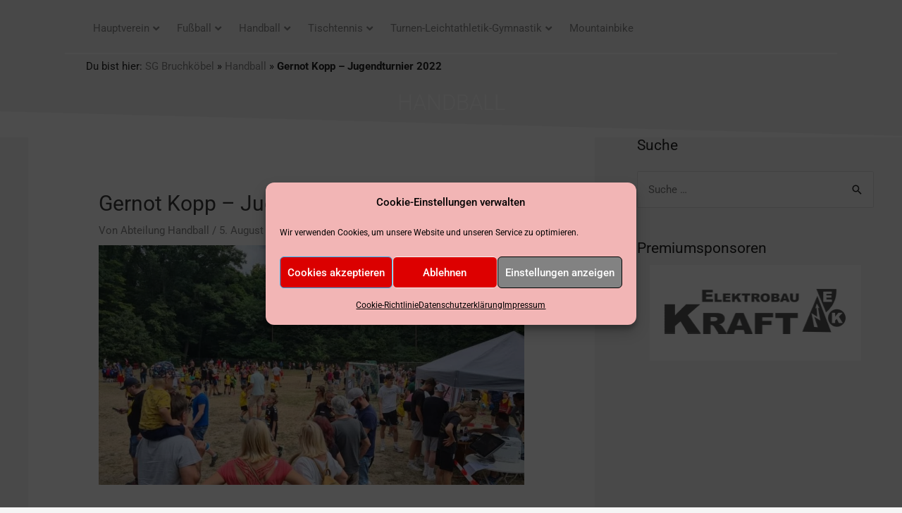

--- FILE ---
content_type: text/html; charset=UTF-8
request_url: https://www.sg-bruchkoebel.de/handball/gernot-kopp-jugendturnier-2022/
body_size: 36632
content:
<!DOCTYPE html>
<html lang="de">
<head>
<meta charset="UTF-8">
<meta name="viewport" content="width=device-width, initial-scale=1">
<link rel="profile" href="https://gmpg.org/xfn/11">

<meta name='robots' content='index, follow, max-image-preview:large, max-snippet:-1, max-video-preview:-1' />
	<style>img:is([sizes="auto" i], [sizes^="auto," i]) { contain-intrinsic-size: 3000px 1500px }</style>
	
	<!-- This site is optimized with the Yoast SEO plugin v26.4 - https://yoast.com/wordpress/plugins/seo/ -->
	<title>Gernot Kopp – Jugendturnier 2022 - Sportgemeinschaft Bruchköbel e.V.</title>
	<link rel="canonical" href="https://www.sg-bruchkoebel.de/handball/gernot-kopp-jugendturnier-2022/" />
	<meta property="og:locale" content="de_DE" />
	<meta property="og:type" content="article" />
	<meta property="og:title" content="Gernot Kopp – Jugendturnier 2022 - Sportgemeinschaft Bruchköbel e.V." />
	<meta property="og:description" content="Am 16. Juli startete nach zweijähriger Pause auf dem Bruchköbeler Handballplatz endlich wieder das Gernot Kopp – Jugendturnier. In diesem Jahr durften die Jüngsten an den Start. Von den Mini-Minis bis zur D-Jugend hatten sich insgesamt 25 Teams angemeldet. Ab 12 Uhr waren in der D- und E-Jugend Mädchen und Jungs separat im Einsatz, in &hellip; Gernot Kopp – Jugendturnier 2022 Weiterlesen &raquo;" />
	<meta property="og:url" content="https://www.sg-bruchkoebel.de/handball/gernot-kopp-jugendturnier-2022/" />
	<meta property="og:site_name" content="Sportgemeinschaft Bruchköbel e.V." />
	<meta property="article:published_time" content="2022-08-05T16:02:02+00:00" />
	<meta property="article:modified_time" content="2022-08-05T16:02:05+00:00" />
	<meta property="og:image" content="https://www.sg-bruchkoebel.de/wp-content/uploads/2022/08/IMG_20220805_105351.jpg" />
	<meta property="og:image:width" content="1080" />
	<meta property="og:image:height" content="607" />
	<meta property="og:image:type" content="image/jpeg" />
	<meta name="author" content="Abteilung Handball" />
	<meta name="twitter:card" content="summary_large_image" />
	<meta name="twitter:label1" content="Verfasst von" />
	<meta name="twitter:data1" content="Abteilung Handball" />
	<meta name="twitter:label2" content="Geschätzte Lesezeit" />
	<meta name="twitter:data2" content="2 Minuten" />
	<script type="application/ld+json" class="yoast-schema-graph">{"@context":"https://schema.org","@graph":[{"@type":"Article","@id":"https://www.sg-bruchkoebel.de/handball/gernot-kopp-jugendturnier-2022/#article","isPartOf":{"@id":"https://www.sg-bruchkoebel.de/handball/gernot-kopp-jugendturnier-2022/"},"author":{"name":"Abteilung Handball","@id":"https://www.sg-bruchkoebel.de/#/schema/person/79b111c30e10ae41e89850629cfbbd24"},"headline":"Gernot Kopp – Jugendturnier 2022","datePublished":"2022-08-05T16:02:02+00:00","dateModified":"2022-08-05T16:02:05+00:00","mainEntityOfPage":{"@id":"https://www.sg-bruchkoebel.de/handball/gernot-kopp-jugendturnier-2022/"},"wordCount":210,"publisher":{"@id":"https://www.sg-bruchkoebel.de/#organization"},"image":{"@id":"https://www.sg-bruchkoebel.de/handball/gernot-kopp-jugendturnier-2022/#primaryimage"},"thumbnailUrl":"https://www.sg-bruchkoebel.de/wp-content/uploads/2022/08/IMG_20220805_105351.jpg","keywords":["Handball"],"articleSection":["Handball","Jugend"],"inLanguage":"de"},{"@type":"WebPage","@id":"https://www.sg-bruchkoebel.de/handball/gernot-kopp-jugendturnier-2022/","url":"https://www.sg-bruchkoebel.de/handball/gernot-kopp-jugendturnier-2022/","name":"Gernot Kopp – Jugendturnier 2022 - Sportgemeinschaft Bruchköbel e.V.","isPartOf":{"@id":"https://www.sg-bruchkoebel.de/#website"},"primaryImageOfPage":{"@id":"https://www.sg-bruchkoebel.de/handball/gernot-kopp-jugendturnier-2022/#primaryimage"},"image":{"@id":"https://www.sg-bruchkoebel.de/handball/gernot-kopp-jugendturnier-2022/#primaryimage"},"thumbnailUrl":"https://www.sg-bruchkoebel.de/wp-content/uploads/2022/08/IMG_20220805_105351.jpg","datePublished":"2022-08-05T16:02:02+00:00","dateModified":"2022-08-05T16:02:05+00:00","breadcrumb":{"@id":"https://www.sg-bruchkoebel.de/handball/gernot-kopp-jugendturnier-2022/#breadcrumb"},"inLanguage":"de","potentialAction":[{"@type":"ReadAction","target":["https://www.sg-bruchkoebel.de/handball/gernot-kopp-jugendturnier-2022/"]}]},{"@type":"ImageObject","inLanguage":"de","@id":"https://www.sg-bruchkoebel.de/handball/gernot-kopp-jugendturnier-2022/#primaryimage","url":"https://www.sg-bruchkoebel.de/wp-content/uploads/2022/08/IMG_20220805_105351.jpg","contentUrl":"https://www.sg-bruchkoebel.de/wp-content/uploads/2022/08/IMG_20220805_105351.jpg","width":1080,"height":607},{"@type":"BreadcrumbList","@id":"https://www.sg-bruchkoebel.de/handball/gernot-kopp-jugendturnier-2022/#breadcrumb","itemListElement":[{"@type":"ListItem","position":1,"name":"SG Bruchköbel","item":"https://www.sg-bruchkoebel.de/"},{"@type":"ListItem","position":2,"name":"Handball","item":"https://www.sg-bruchkoebel.de/news/handball/"},{"@type":"ListItem","position":3,"name":"Gernot Kopp – Jugendturnier 2022"}]},{"@type":"WebSite","@id":"https://www.sg-bruchkoebel.de/#website","url":"https://www.sg-bruchkoebel.de/","name":"Sportgemeinschaft Bruchköbel e.V.","description":"","publisher":{"@id":"https://www.sg-bruchkoebel.de/#organization"},"potentialAction":[{"@type":"SearchAction","target":{"@type":"EntryPoint","urlTemplate":"https://www.sg-bruchkoebel.de/?s={search_term_string}"},"query-input":{"@type":"PropertyValueSpecification","valueRequired":true,"valueName":"search_term_string"}}],"inLanguage":"de"},{"@type":"Organization","@id":"https://www.sg-bruchkoebel.de/#organization","name":"Sportgemeinschaft 1968 Bruchköbel e.V.","url":"https://www.sg-bruchkoebel.de/","logo":{"@type":"ImageObject","inLanguage":"de","@id":"https://www.sg-bruchkoebel.de/#/schema/logo/image/","url":"https://www.sg-bruchkoebel.de/wp-content/uploads/2019/07/a2a2310703c7c442a16a2f914f694a3a_SGB-Fahne0500-1.png","contentUrl":"https://www.sg-bruchkoebel.de/wp-content/uploads/2019/07/a2a2310703c7c442a16a2f914f694a3a_SGB-Fahne0500-1.png","width":500,"height":500,"caption":"Sportgemeinschaft 1968 Bruchköbel e.V."},"image":{"@id":"https://www.sg-bruchkoebel.de/#/schema/logo/image/"}},{"@type":"Person","@id":"https://www.sg-bruchkoebel.de/#/schema/person/79b111c30e10ae41e89850629cfbbd24","name":"Abteilung Handball","image":{"@type":"ImageObject","inLanguage":"de","@id":"https://www.sg-bruchkoebel.de/#/schema/person/image/","url":"https://secure.gravatar.com/avatar/2fe62c22ae07463fd2860f274f09edd069673619aaf2514cde2e08ad60daa22d?s=96&d=mm&r=g","contentUrl":"https://secure.gravatar.com/avatar/2fe62c22ae07463fd2860f274f09edd069673619aaf2514cde2e08ad60daa22d?s=96&d=mm&r=g","caption":"Abteilung Handball"},"url":"https://www.sg-bruchkoebel.de/author/abteilung-handball/"}]}</script>
	<!-- / Yoast SEO plugin. -->


<link rel='dns-prefetch' href='//www.sg-bruchkoebel.de' />
<link rel="alternate" type="application/rss+xml" title="Sportgemeinschaft Bruchköbel e.V. &raquo; Feed" href="https://www.sg-bruchkoebel.de/feed/" />
<link rel="alternate" type="application/rss+xml" title="Sportgemeinschaft Bruchköbel e.V. &raquo; Kommentar-Feed" href="https://www.sg-bruchkoebel.de/comments/feed/" />
<script id="wpp-js" src="https://www.sg-bruchkoebel.de/wp-content/plugins/wordpress-popular-posts/assets/js/wpp.min.js?ver=7.3.6" data-sampling="0" data-sampling-rate="100" data-api-url="https://www.sg-bruchkoebel.de/wp-json/wordpress-popular-posts" data-post-id="21617" data-token="76f9a397a1" data-lang="0" data-debug="0"></script>
<link rel="alternate" type="application/rss+xml" title="Sportgemeinschaft Bruchköbel e.V. &raquo; Gernot Kopp – Jugendturnier 2022-Kommentar-Feed" href="https://www.sg-bruchkoebel.de/handball/gernot-kopp-jugendturnier-2022/feed/" />
<script>
window._wpemojiSettings = {"baseUrl":"https:\/\/s.w.org\/images\/core\/emoji\/16.0.1\/72x72\/","ext":".png","svgUrl":"https:\/\/s.w.org\/images\/core\/emoji\/16.0.1\/svg\/","svgExt":".svg","source":{"concatemoji":"https:\/\/www.sg-bruchkoebel.de\/wp-includes\/js\/wp-emoji-release.min.js?ver=6.8.3"}};
/*! This file is auto-generated */
!function(s,n){var o,i,e;function c(e){try{var t={supportTests:e,timestamp:(new Date).valueOf()};sessionStorage.setItem(o,JSON.stringify(t))}catch(e){}}function p(e,t,n){e.clearRect(0,0,e.canvas.width,e.canvas.height),e.fillText(t,0,0);var t=new Uint32Array(e.getImageData(0,0,e.canvas.width,e.canvas.height).data),a=(e.clearRect(0,0,e.canvas.width,e.canvas.height),e.fillText(n,0,0),new Uint32Array(e.getImageData(0,0,e.canvas.width,e.canvas.height).data));return t.every(function(e,t){return e===a[t]})}function u(e,t){e.clearRect(0,0,e.canvas.width,e.canvas.height),e.fillText(t,0,0);for(var n=e.getImageData(16,16,1,1),a=0;a<n.data.length;a++)if(0!==n.data[a])return!1;return!0}function f(e,t,n,a){switch(t){case"flag":return n(e,"\ud83c\udff3\ufe0f\u200d\u26a7\ufe0f","\ud83c\udff3\ufe0f\u200b\u26a7\ufe0f")?!1:!n(e,"\ud83c\udde8\ud83c\uddf6","\ud83c\udde8\u200b\ud83c\uddf6")&&!n(e,"\ud83c\udff4\udb40\udc67\udb40\udc62\udb40\udc65\udb40\udc6e\udb40\udc67\udb40\udc7f","\ud83c\udff4\u200b\udb40\udc67\u200b\udb40\udc62\u200b\udb40\udc65\u200b\udb40\udc6e\u200b\udb40\udc67\u200b\udb40\udc7f");case"emoji":return!a(e,"\ud83e\udedf")}return!1}function g(e,t,n,a){var r="undefined"!=typeof WorkerGlobalScope&&self instanceof WorkerGlobalScope?new OffscreenCanvas(300,150):s.createElement("canvas"),o=r.getContext("2d",{willReadFrequently:!0}),i=(o.textBaseline="top",o.font="600 32px Arial",{});return e.forEach(function(e){i[e]=t(o,e,n,a)}),i}function t(e){var t=s.createElement("script");t.src=e,t.defer=!0,s.head.appendChild(t)}"undefined"!=typeof Promise&&(o="wpEmojiSettingsSupports",i=["flag","emoji"],n.supports={everything:!0,everythingExceptFlag:!0},e=new Promise(function(e){s.addEventListener("DOMContentLoaded",e,{once:!0})}),new Promise(function(t){var n=function(){try{var e=JSON.parse(sessionStorage.getItem(o));if("object"==typeof e&&"number"==typeof e.timestamp&&(new Date).valueOf()<e.timestamp+604800&&"object"==typeof e.supportTests)return e.supportTests}catch(e){}return null}();if(!n){if("undefined"!=typeof Worker&&"undefined"!=typeof OffscreenCanvas&&"undefined"!=typeof URL&&URL.createObjectURL&&"undefined"!=typeof Blob)try{var e="postMessage("+g.toString()+"("+[JSON.stringify(i),f.toString(),p.toString(),u.toString()].join(",")+"));",a=new Blob([e],{type:"text/javascript"}),r=new Worker(URL.createObjectURL(a),{name:"wpTestEmojiSupports"});return void(r.onmessage=function(e){c(n=e.data),r.terminate(),t(n)})}catch(e){}c(n=g(i,f,p,u))}t(n)}).then(function(e){for(var t in e)n.supports[t]=e[t],n.supports.everything=n.supports.everything&&n.supports[t],"flag"!==t&&(n.supports.everythingExceptFlag=n.supports.everythingExceptFlag&&n.supports[t]);n.supports.everythingExceptFlag=n.supports.everythingExceptFlag&&!n.supports.flag,n.DOMReady=!1,n.readyCallback=function(){n.DOMReady=!0}}).then(function(){return e}).then(function(){var e;n.supports.everything||(n.readyCallback(),(e=n.source||{}).concatemoji?t(e.concatemoji):e.wpemoji&&e.twemoji&&(t(e.twemoji),t(e.wpemoji)))}))}((window,document),window._wpemojiSettings);
</script>
<link rel='stylesheet' id='astra-theme-css-css' href='https://www.sg-bruchkoebel.de/wp-content/themes/astra/assets/css/minified/style.min.css?ver=4.0.1' media='all' />
<style id='astra-theme-css-inline-css'>
.ast-no-sidebar .entry-content .alignfull {margin-left: calc( -50vw + 50%);margin-right: calc( -50vw + 50%);max-width: 100vw;width: 100vw;}.ast-no-sidebar .entry-content .alignwide {margin-left: calc(-41vw + 50%);margin-right: calc(-41vw + 50%);max-width: unset;width: unset;}.ast-no-sidebar .entry-content .alignfull .alignfull,.ast-no-sidebar .entry-content .alignfull .alignwide,.ast-no-sidebar .entry-content .alignwide .alignfull,.ast-no-sidebar .entry-content .alignwide .alignwide,.ast-no-sidebar .entry-content .wp-block-column .alignfull,.ast-no-sidebar .entry-content .wp-block-column .alignwide{width: 100%;margin-left: auto;margin-right: auto;}.wp-block-gallery,.blocks-gallery-grid {margin: 0;}.wp-block-separator {max-width: 100px;}.wp-block-separator.is-style-wide,.wp-block-separator.is-style-dots {max-width: none;}.entry-content .has-2-columns .wp-block-column:first-child {padding-right: 10px;}.entry-content .has-2-columns .wp-block-column:last-child {padding-left: 10px;}@media (max-width: 782px) {.entry-content .wp-block-columns .wp-block-column {flex-basis: 100%;}.entry-content .has-2-columns .wp-block-column:first-child {padding-right: 0;}.entry-content .has-2-columns .wp-block-column:last-child {padding-left: 0;}}body .entry-content .wp-block-latest-posts {margin-left: 0;}body .entry-content .wp-block-latest-posts li {list-style: none;}.ast-no-sidebar .ast-container .entry-content .wp-block-latest-posts {margin-left: 0;}.ast-header-break-point .entry-content .alignwide {margin-left: auto;margin-right: auto;}.entry-content .blocks-gallery-item img {margin-bottom: auto;}.wp-block-pullquote {border-top: 4px solid #555d66;border-bottom: 4px solid #555d66;color: #40464d;}:root{--ast-container-default-xlg-padding:6.67em;--ast-container-default-lg-padding:5.67em;--ast-container-default-slg-padding:4.34em;--ast-container-default-md-padding:3.34em;--ast-container-default-sm-padding:6.67em;--ast-container-default-xs-padding:2.4em;--ast-container-default-xxs-padding:1.4em;--ast-code-block-background:#EEEEEE;--ast-comment-inputs-background:#FAFAFA;}html{font-size:93.75%;}a,.page-title{color:#878787;}a:hover,a:focus{color:#b2b2b2;}body,button,input,select,textarea,.ast-button,.ast-custom-button{font-family:-apple-system,BlinkMacSystemFont,Segoe UI,Roboto,Oxygen-Sans,Ubuntu,Cantarell,Helvetica Neue,sans-serif;font-weight:inherit;font-size:15px;font-size:1rem;}blockquote{color:#000000;}.site-title{font-size:35px;font-size:2.3333333333333rem;display:none;}.site-header .site-description{font-size:15px;font-size:1rem;display:none;}.entry-title{font-size:40px;font-size:2.6666666666667rem;}h1,.entry-content h1{font-size:40px;font-size:2.6666666666667rem;line-height:1.4em;}h2,.entry-content h2{font-size:30px;font-size:2rem;line-height:1.25em;}h3,.entry-content h3{font-size:25px;font-size:1.6666666666667rem;line-height:1.2em;}h4,.entry-content h4{font-size:20px;font-size:1.3333333333333rem;line-height:1.2em;}h5,.entry-content h5{font-size:18px;font-size:1.2rem;line-height:1.2em;}h6,.entry-content h6{font-size:15px;font-size:1rem;line-height:1.25em;}::selection{background-color:#e81102;color:#ffffff;}body,h1,.entry-title a,.entry-content h1,h2,.entry-content h2,h3,.entry-content h3,h4,.entry-content h4,h5,.entry-content h5,h6,.entry-content h6{color:#212121;}.tagcloud a:hover,.tagcloud a:focus,.tagcloud a.current-item{color:#000000;border-color:#878787;background-color:#878787;}input:focus,input[type="text"]:focus,input[type="email"]:focus,input[type="url"]:focus,input[type="password"]:focus,input[type="reset"]:focus,input[type="search"]:focus,textarea:focus{border-color:#878787;}input[type="radio"]:checked,input[type=reset],input[type="checkbox"]:checked,input[type="checkbox"]:hover:checked,input[type="checkbox"]:focus:checked,input[type=range]::-webkit-slider-thumb{border-color:#878787;background-color:#878787;box-shadow:none;}.site-footer a:hover + .post-count,.site-footer a:focus + .post-count{background:#878787;border-color:#878787;}.single .nav-links .nav-previous,.single .nav-links .nav-next{color:#878787;}.entry-meta,.entry-meta *{line-height:1.45;color:#878787;}.entry-meta a:hover,.entry-meta a:hover *,.entry-meta a:focus,.entry-meta a:focus *,.page-links > .page-link,.page-links .page-link:hover,.post-navigation a:hover{color:#b2b2b2;}#cat option,.secondary .calendar_wrap thead a,.secondary .calendar_wrap thead a:visited{color:#878787;}.secondary .calendar_wrap #today,.ast-progress-val span{background:#878787;}.secondary a:hover + .post-count,.secondary a:focus + .post-count{background:#878787;border-color:#878787;}.calendar_wrap #today > a{color:#000000;}.page-links .page-link,.single .post-navigation a{color:#878787;}.widget-title{font-size:21px;font-size:1.4rem;color:#212121;}#secondary,#secondary button,#secondary input,#secondary select,#secondary textarea{font-size:15px;font-size:1rem;}.main-header-menu .menu-link,.ast-header-custom-item a{color:#212121;}.main-header-menu .menu-item:hover > .menu-link,.main-header-menu .menu-item:hover > .ast-menu-toggle,.main-header-menu .ast-masthead-custom-menu-items a:hover,.main-header-menu .menu-item.focus > .menu-link,.main-header-menu .menu-item.focus > .ast-menu-toggle,.main-header-menu .current-menu-item > .menu-link,.main-header-menu .current-menu-ancestor > .menu-link,.main-header-menu .current-menu-item > .ast-menu-toggle,.main-header-menu .current-menu-ancestor > .ast-menu-toggle{color:#878787;}.header-main-layout-3 .ast-main-header-bar-alignment{margin-right:auto;}.header-main-layout-2 .site-header-section-left .ast-site-identity{text-align:left;}.ast-logo-title-inline .site-logo-img{padding-right:1em;}.ast-header-break-point .ast-mobile-menu-buttons-minimal.menu-toggle{background:transparent;color:#e81102;}.ast-header-break-point .ast-mobile-menu-buttons-outline.menu-toggle{background:transparent;border:1px solid #e81102;color:#e81102;}.ast-header-break-point .ast-mobile-menu-buttons-fill.menu-toggle{background:#e81102;}#secondary {margin: 4em 0 2.5em;word-break: break-word;line-height: 2;}#secondary li {margin-bottom: 0.25em;}#secondary li:last-child {margin-bottom: 0;}@media (max-width: 768px) {.js_active .ast-plain-container.ast-single-post #secondary {margin-top: 1.5em;}}.ast-separate-container.ast-two-container #secondary .widget {background-color: #fff;padding: 2em;margin-bottom: 2em;}@media (min-width: 993px) {.ast-left-sidebar #secondary {padding-right: 60px;}.ast-right-sidebar #secondary {padding-left: 60px;}}@media (max-width: 993px) {.ast-right-sidebar #secondary {padding-left: 30px;}.ast-left-sidebar #secondary {padding-right: 30px;}}.footer-adv .footer-adv-overlay{border-top-style:solid;border-top-color:#7a7a7a;}.wp-block-buttons.aligncenter{justify-content:center;}@media (max-width:782px){.entry-content .wp-block-columns .wp-block-column{margin-left:0px;}}.wp-block-image.aligncenter{margin-left:auto;margin-right:auto;}.wp-block-table.aligncenter{margin-left:auto;margin-right:auto;}@media (max-width:768px){.ast-separate-container #primary,.ast-separate-container #secondary{padding:1.5em 0;}#primary,#secondary{padding:1.5em 0;margin:0;}.ast-left-sidebar #content > .ast-container{display:flex;flex-direction:column-reverse;width:100%;}.ast-separate-container .ast-article-post,.ast-separate-container .ast-article-single{padding:1.5em 2.14em;}.ast-author-box img.avatar{margin:20px 0 0 0;}}@media (max-width:768px){#secondary.secondary{padding-top:0;}.ast-separate-container.ast-right-sidebar #secondary{padding-left:1em;padding-right:1em;}.ast-separate-container.ast-two-container #secondary{padding-left:0;padding-right:0;}.ast-page-builder-template .entry-header #secondary,.ast-page-builder-template #secondary{margin-top:1.5em;}}@media (max-width:768px){.ast-right-sidebar #primary{padding-right:0;}.ast-page-builder-template.ast-left-sidebar #secondary,.ast-page-builder-template.ast-right-sidebar #secondary{padding-right:20px;padding-left:20px;}.ast-right-sidebar #secondary,.ast-left-sidebar #primary{padding-left:0;}.ast-left-sidebar #secondary{padding-right:0;}}@media (min-width:769px){.ast-separate-container.ast-right-sidebar #primary,.ast-separate-container.ast-left-sidebar #primary{border:0;}.search-no-results.ast-separate-container #primary{margin-bottom:4em;}}@media (min-width:769px){.ast-right-sidebar #primary{border-right:1px solid var(--ast-border-color);}.ast-left-sidebar #primary{border-left:1px solid var(--ast-border-color);}.ast-right-sidebar #secondary{border-left:1px solid var(--ast-border-color);margin-left:-1px;}.ast-left-sidebar #secondary{border-right:1px solid var(--ast-border-color);margin-right:-1px;}.ast-separate-container.ast-two-container.ast-right-sidebar #secondary{padding-left:30px;padding-right:0;}.ast-separate-container.ast-two-container.ast-left-sidebar #secondary{padding-right:30px;padding-left:0;}.ast-separate-container.ast-right-sidebar #secondary,.ast-separate-container.ast-left-sidebar #secondary{border:0;margin-left:auto;margin-right:auto;}.ast-separate-container.ast-two-container #secondary .widget:last-child{margin-bottom:0;}}.menu-toggle,button,.ast-button,.ast-custom-button,.button,input#submit,input[type="button"],input[type="submit"],input[type="reset"]{color:#ffffff;border-color:#e81102;background-color:#e81102;border-radius:2px;padding-top:10px;padding-right:40px;padding-bottom:10px;padding-left:40px;font-family:inherit;font-weight:inherit;}button:focus,.menu-toggle:hover,button:hover,.ast-button:hover,.ast-custom-button:hover .button:hover,.ast-custom-button:hover,input[type=reset]:hover,input[type=reset]:focus,input#submit:hover,input#submit:focus,input[type="button"]:hover,input[type="button"]:focus,input[type="submit"]:hover,input[type="submit"]:focus{color:#000000;background-color:#b2b2b2;border-color:#b2b2b2;}@media (min-width:544px){.ast-container{max-width:100%;}}@media (max-width:544px){.ast-separate-container .ast-article-post,.ast-separate-container .ast-article-single,.ast-separate-container .comments-title,.ast-separate-container .ast-archive-description{padding:1.5em 1em;}.ast-separate-container #content .ast-container{padding-left:0.54em;padding-right:0.54em;}.ast-separate-container .ast-comment-list li.depth-1{padding:1.5em 1em;margin-bottom:1.5em;}.ast-separate-container .ast-comment-list .bypostauthor{padding:.5em;}.ast-search-menu-icon.ast-dropdown-active .search-field{width:170px;}.ast-separate-container #secondary{padding-top:0;}.ast-separate-container.ast-two-container #secondary .widget{margin-bottom:1.5em;padding-left:1em;padding-right:1em;}.site-branding img,.site-header .site-logo-img .custom-logo-link img{max-width:100%;}}@media (max-width:768px){.ast-mobile-header-stack .main-header-bar .ast-search-menu-icon{display:inline-block;}.ast-header-break-point.ast-header-custom-item-outside .ast-mobile-header-stack .main-header-bar .ast-search-icon{margin:0;}.ast-comment-avatar-wrap img{max-width:2.5em;}.ast-separate-container .ast-comment-list li.depth-1{padding:1.5em 2.14em;}.ast-separate-container .comment-respond{padding:2em 2.14em;}.ast-comment-meta{padding:0 1.8888em 1.3333em;}}.ast-no-sidebar.ast-separate-container .entry-content .alignfull {margin-left: -6.67em;margin-right: -6.67em;width: auto;}@media (max-width: 1200px) {.ast-no-sidebar.ast-separate-container .entry-content .alignfull {margin-left: -2.4em;margin-right: -2.4em;}}@media (max-width: 768px) {.ast-no-sidebar.ast-separate-container .entry-content .alignfull {margin-left: -2.14em;margin-right: -2.14em;}}@media (max-width: 544px) {.ast-no-sidebar.ast-separate-container .entry-content .alignfull {margin-left: -1em;margin-right: -1em;}}.ast-no-sidebar.ast-separate-container .entry-content .alignwide {margin-left: -20px;margin-right: -20px;}.ast-no-sidebar.ast-separate-container .entry-content .wp-block-column .alignfull,.ast-no-sidebar.ast-separate-container .entry-content .wp-block-column .alignwide {margin-left: auto;margin-right: auto;width: 100%;}@media (max-width:768px){.site-title{display:none;}.site-header .site-description{display:none;}.entry-title{font-size:30px;}h1,.entry-content h1{font-size:30px;}h2,.entry-content h2{font-size:25px;}h3,.entry-content h3{font-size:20px;}}@media (max-width:544px){.site-title{display:none;}.site-header .site-description{display:none;}.entry-title{font-size:30px;}h1,.entry-content h1{font-size:30px;}h2,.entry-content h2{font-size:25px;}h3,.entry-content h3{font-size:20px;}}@media (max-width:768px){html{font-size:85.5%;}}@media (max-width:544px){html{font-size:85.5%;}}@media (min-width:769px){.ast-container{max-width:1240px;}}@font-face {font-family: "Astra";src: url(https://www.sg-bruchkoebel.de/wp-content/themes/astra/assets/fonts/astra.woff) format("woff"),url(https://www.sg-bruchkoebel.de/wp-content/themes/astra/assets/fonts/astra.ttf) format("truetype"),url(https://www.sg-bruchkoebel.de/wp-content/themes/astra/assets/fonts/astra.svg#astra) format("svg");font-weight: normal;font-style: normal;font-display: fallback;}@media (max-width:921px) {.main-header-bar .main-header-bar-navigation{display:none;}}.ast-desktop .main-header-menu.submenu-with-border .sub-menu,.ast-desktop .main-header-menu.submenu-with-border .astra-full-megamenu-wrapper{border-color:#e81102;}.ast-desktop .main-header-menu.submenu-with-border .sub-menu{border-right-width:0px;border-left-width:0px;border-bottom-width:0px;border-style:solid;}.ast-desktop .main-header-menu.submenu-with-border .sub-menu .menu-link,.ast-desktop .main-header-menu.submenu-with-border .children .menu-link{border-bottom-width:0px;border-style:solid;border-color:#eaeaea;}@media (min-width:769px){.main-header-menu .sub-menu .menu-item.ast-left-align-sub-menu:hover > .sub-menu,.main-header-menu .sub-menu .menu-item.ast-left-align-sub-menu.focus > .sub-menu{margin-left:-0px;}}.ast-small-footer{border-top-style:solid;border-top-width:1px;border-top-color:#7a7a7a;}.ast-small-footer-wrap{text-align:center;}.ast-header-break-point.ast-header-custom-item-inside .main-header-bar .main-header-bar-navigation .ast-search-icon {display: none;}.ast-header-break-point.ast-header-custom-item-inside .main-header-bar .ast-search-menu-icon .search-form {padding: 0;display: block;overflow: hidden;}.ast-header-break-point .ast-header-custom-item .widget:last-child {margin-bottom: 1em;}.ast-header-custom-item .widget {margin: 0.5em;display: inline-block;vertical-align: middle;}.ast-header-custom-item .widget p {margin-bottom: 0;}.ast-header-custom-item .widget li {width: auto;}.ast-header-custom-item-inside .button-custom-menu-item .menu-link {display: none;}.ast-header-custom-item-inside.ast-header-break-point .button-custom-menu-item .ast-custom-button-link {display: none;}.ast-header-custom-item-inside.ast-header-break-point .button-custom-menu-item .menu-link {display: block;}.ast-header-break-point.ast-header-custom-item-outside .main-header-bar .ast-search-icon {margin-right: 1em;}.ast-header-break-point.ast-header-custom-item-inside .main-header-bar .ast-search-menu-icon .search-field,.ast-header-break-point.ast-header-custom-item-inside .main-header-bar .ast-search-menu-icon.ast-inline-search .search-field {width: 100%;padding-right: 5.5em;}.ast-header-break-point.ast-header-custom-item-inside .main-header-bar .ast-search-menu-icon .search-submit {display: block;position: absolute;height: 100%;top: 0;right: 0;padding: 0 1em;border-radius: 0;}.ast-header-break-point .ast-header-custom-item .ast-masthead-custom-menu-items {padding-left: 20px;padding-right: 20px;margin-bottom: 1em;margin-top: 1em;}.ast-header-custom-item-inside.ast-header-break-point .button-custom-menu-item {padding-left: 0;padding-right: 0;margin-top: 0;margin-bottom: 0;}.astra-icon-down_arrow::after {content: "\e900";font-family: Astra;}.astra-icon-close::after {content: "\e5cd";font-family: Astra;}.astra-icon-drag_handle::after {content: "\e25d";font-family: Astra;}.astra-icon-format_align_justify::after {content: "\e235";font-family: Astra;}.astra-icon-menu::after {content: "\e5d2";font-family: Astra;}.astra-icon-reorder::after {content: "\e8fe";font-family: Astra;}.astra-icon-search::after {content: "\e8b6";font-family: Astra;}.astra-icon-zoom_in::after {content: "\e56b";font-family: Astra;}.astra-icon-check-circle::after {content: "\e901";font-family: Astra;}.astra-icon-shopping-cart::after {content: "\f07a";font-family: Astra;}.astra-icon-shopping-bag::after {content: "\f290";font-family: Astra;}.astra-icon-shopping-basket::after {content: "\f291";font-family: Astra;}.astra-icon-circle-o::after {content: "\e903";font-family: Astra;}.astra-icon-certificate::after {content: "\e902";font-family: Astra;}blockquote {padding: 1.2em;}:root .has-ast-global-color-0-color{color:var(--ast-global-color-0);}:root .has-ast-global-color-0-background-color{background-color:var(--ast-global-color-0);}:root .wp-block-button .has-ast-global-color-0-color{color:var(--ast-global-color-0);}:root .wp-block-button .has-ast-global-color-0-background-color{background-color:var(--ast-global-color-0);}:root .has-ast-global-color-1-color{color:var(--ast-global-color-1);}:root .has-ast-global-color-1-background-color{background-color:var(--ast-global-color-1);}:root .wp-block-button .has-ast-global-color-1-color{color:var(--ast-global-color-1);}:root .wp-block-button .has-ast-global-color-1-background-color{background-color:var(--ast-global-color-1);}:root .has-ast-global-color-2-color{color:var(--ast-global-color-2);}:root .has-ast-global-color-2-background-color{background-color:var(--ast-global-color-2);}:root .wp-block-button .has-ast-global-color-2-color{color:var(--ast-global-color-2);}:root .wp-block-button .has-ast-global-color-2-background-color{background-color:var(--ast-global-color-2);}:root .has-ast-global-color-3-color{color:var(--ast-global-color-3);}:root .has-ast-global-color-3-background-color{background-color:var(--ast-global-color-3);}:root .wp-block-button .has-ast-global-color-3-color{color:var(--ast-global-color-3);}:root .wp-block-button .has-ast-global-color-3-background-color{background-color:var(--ast-global-color-3);}:root .has-ast-global-color-4-color{color:var(--ast-global-color-4);}:root .has-ast-global-color-4-background-color{background-color:var(--ast-global-color-4);}:root .wp-block-button .has-ast-global-color-4-color{color:var(--ast-global-color-4);}:root .wp-block-button .has-ast-global-color-4-background-color{background-color:var(--ast-global-color-4);}:root .has-ast-global-color-5-color{color:var(--ast-global-color-5);}:root .has-ast-global-color-5-background-color{background-color:var(--ast-global-color-5);}:root .wp-block-button .has-ast-global-color-5-color{color:var(--ast-global-color-5);}:root .wp-block-button .has-ast-global-color-5-background-color{background-color:var(--ast-global-color-5);}:root .has-ast-global-color-6-color{color:var(--ast-global-color-6);}:root .has-ast-global-color-6-background-color{background-color:var(--ast-global-color-6);}:root .wp-block-button .has-ast-global-color-6-color{color:var(--ast-global-color-6);}:root .wp-block-button .has-ast-global-color-6-background-color{background-color:var(--ast-global-color-6);}:root .has-ast-global-color-7-color{color:var(--ast-global-color-7);}:root .has-ast-global-color-7-background-color{background-color:var(--ast-global-color-7);}:root .wp-block-button .has-ast-global-color-7-color{color:var(--ast-global-color-7);}:root .wp-block-button .has-ast-global-color-7-background-color{background-color:var(--ast-global-color-7);}:root .has-ast-global-color-8-color{color:var(--ast-global-color-8);}:root .has-ast-global-color-8-background-color{background-color:var(--ast-global-color-8);}:root .wp-block-button .has-ast-global-color-8-color{color:var(--ast-global-color-8);}:root .wp-block-button .has-ast-global-color-8-background-color{background-color:var(--ast-global-color-8);}:root{--ast-global-color-0:#0170B9;--ast-global-color-1:#3a3a3a;--ast-global-color-2:#3a3a3a;--ast-global-color-3:#4B4F58;--ast-global-color-4:#F5F5F5;--ast-global-color-5:#FFFFFF;--ast-global-color-6:#E5E5E5;--ast-global-color-7:#424242;--ast-global-color-8:#000000;}:root {--ast-border-color : #dddddd;}.ast-single-entry-banner {-js-display: flex;display: flex;flex-direction: column;justify-content: center;text-align: center;position: relative;background: #eeeeee;}.ast-single-entry-banner[data-banner-layout="layout-1"] {max-width: 1200px;background: inherit;padding: 20px 0;}.ast-single-entry-banner[data-banner-width-type="custom"] {margin: 0 auto;width: 100%;}.ast-single-entry-banner + .site-content .entry-header {margin-bottom: 0;}header.entry-header .entry-title{font-size:30px;font-size:2rem;text-transform:capitalize;}header.entry-header > *:not(:last-child){margin-bottom:10px;}.ast-archive-entry-banner {-js-display: flex;display: flex;flex-direction: column;justify-content: center;text-align: center;position: relative;background: #eeeeee;}.ast-archive-entry-banner[data-banner-width-type="custom"] {margin: 0 auto;width: 100%;}.ast-archive-entry-banner[data-banner-layout="layout-1"] {background: inherit;padding: 20px 0;text-align: left;}body.archive .ast-archive-description{max-width:1200px;width:100%;text-align:left;padding-top:3em;padding-right:3em;padding-bottom:3em;padding-left:3em;}body.archive .ast-archive-description .ast-archive-title,body.archive .ast-archive-description .ast-archive-title *{font-size:40px;font-size:2.6666666666667rem;text-transform:capitalize;}body.archive .ast-archive-description > *:not(:last-child){margin-bottom:10px;}@media (max-width:768px){body.archive .ast-archive-description{text-align:left;}}@media (max-width:544px){body.archive .ast-archive-description{text-align:left;}}.ast-breadcrumbs .trail-browse,.ast-breadcrumbs .trail-items,.ast-breadcrumbs .trail-items li{display:inline-block;margin:0;padding:0;border:none;background:inherit;text-indent:0;}.ast-breadcrumbs .trail-browse{font-size:inherit;font-style:inherit;font-weight:inherit;color:inherit;}.ast-breadcrumbs .trail-items{list-style:none;}.trail-items li::after{padding:0 0.3em;content:"\00bb";}.trail-items li:last-of-type::after{display:none;}h1,.entry-content h1,h2,.entry-content h2,h3,.entry-content h3,h4,.entry-content h4,h5,.entry-content h5,h6,.entry-content h6{color:var(--ast-global-color-2);}.elementor-template-full-width .ast-container{display:block;}@media (max-width:544px){.elementor-element .elementor-wc-products .woocommerce[class*="columns-"] ul.products li.product{width:auto;margin:0;}.elementor-element .woocommerce .woocommerce-result-count{float:none;}}.ast-header-break-point .main-header-bar{border-bottom-width:0px;}@media (min-width:769px){.main-header-bar{border-bottom-width:0px;}}@media (min-width:769px){#primary{width:67%;}#secondary{width:33%;}}.main-header-menu .menu-item, #astra-footer-menu .menu-item, .main-header-bar .ast-masthead-custom-menu-items{-js-display:flex;display:flex;-webkit-box-pack:center;-webkit-justify-content:center;-moz-box-pack:center;-ms-flex-pack:center;justify-content:center;-webkit-box-orient:vertical;-webkit-box-direction:normal;-webkit-flex-direction:column;-moz-box-orient:vertical;-moz-box-direction:normal;-ms-flex-direction:column;flex-direction:column;}.main-header-menu > .menu-item > .menu-link, #astra-footer-menu > .menu-item > .menu-link{height:100%;-webkit-box-align:center;-webkit-align-items:center;-moz-box-align:center;-ms-flex-align:center;align-items:center;-js-display:flex;display:flex;}.ast-primary-menu-disabled .main-header-bar .ast-masthead-custom-menu-items{flex:unset;}.header-main-layout-1 .ast-flex.main-header-container, .header-main-layout-3 .ast-flex.main-header-container{-webkit-align-content:center;-ms-flex-line-pack:center;align-content:center;-webkit-box-align:center;-webkit-align-items:center;-moz-box-align:center;-ms-flex-align:center;align-items:center;}.main-header-menu .sub-menu .menu-item.menu-item-has-children > .menu-link:after{position:absolute;right:1em;top:50%;transform:translate(0,-50%) rotate(270deg);}.ast-header-break-point .main-header-bar .main-header-bar-navigation .page_item_has_children > .ast-menu-toggle::before, .ast-header-break-point .main-header-bar .main-header-bar-navigation .menu-item-has-children > .ast-menu-toggle::before, .ast-mobile-popup-drawer .main-header-bar-navigation .menu-item-has-children>.ast-menu-toggle::before, .ast-header-break-point .ast-mobile-header-wrap .main-header-bar-navigation .menu-item-has-children > .ast-menu-toggle::before{font-weight:bold;content:"\e900";font-family:Astra;text-decoration:inherit;display:inline-block;}.ast-header-break-point .main-navigation ul.sub-menu .menu-item .menu-link:before{content:"\e900";font-family:Astra;font-size:.65em;text-decoration:inherit;display:inline-block;transform:translate(0, -2px) rotateZ(270deg);margin-right:5px;}.widget_search .search-form:after{font-family:Astra;font-size:1.2em;font-weight:normal;content:"\e8b6";position:absolute;top:50%;right:15px;transform:translate(0, -50%);}.astra-search-icon::before{content:"\e8b6";font-family:Astra;font-style:normal;font-weight:normal;text-decoration:inherit;text-align:center;-webkit-font-smoothing:antialiased;-moz-osx-font-smoothing:grayscale;z-index:3;}.main-header-bar .main-header-bar-navigation .page_item_has_children > a:after, .main-header-bar .main-header-bar-navigation .menu-item-has-children > a:after, .site-header-focus-item .main-header-bar-navigation .menu-item-has-children > .menu-link:after{content:"\e900";display:inline-block;font-family:Astra;font-size:.6rem;font-weight:bold;text-rendering:auto;-webkit-font-smoothing:antialiased;-moz-osx-font-smoothing:grayscale;margin-left:10px;line-height:normal;}.ast-mobile-popup-drawer .main-header-bar-navigation .ast-submenu-expanded>.ast-menu-toggle::before{transform:rotateX(180deg);}.ast-header-break-point .main-header-bar-navigation .menu-item-has-children > .menu-link:after{display:none;}.ast-separate-container .blog-layout-1, .ast-separate-container .blog-layout-2, .ast-separate-container .blog-layout-3{background-color:transparent;background-image:none;}.ast-separate-container .ast-article-post{background-color:var(--ast-global-color-5);;}@media (max-width:768px){.ast-separate-container .ast-article-post{background-color:var(--ast-global-color-5);;}}@media (max-width:544px){.ast-separate-container .ast-article-post{background-color:var(--ast-global-color-5);;}}.ast-separate-container .ast-article-single:not(.ast-related-post), .ast-separate-container .comments-area .comment-respond,.ast-separate-container .comments-area .ast-comment-list li, .ast-separate-container .ast-woocommerce-container, .ast-separate-container .error-404, .ast-separate-container .no-results, .single.ast-separate-container  .ast-author-meta, .ast-separate-container .related-posts-title-wrapper, .ast-separate-container.ast-two-container #secondary .widget,.ast-separate-container .comments-count-wrapper, .ast-box-layout.ast-plain-container .site-content,.ast-padded-layout.ast-plain-container .site-content, .ast-separate-container .comments-area .comments-title, .ast-narrow-container .site-content{background-color:var(--ast-global-color-5);;}@media (max-width:768px){.ast-separate-container .ast-article-single:not(.ast-related-post), .ast-separate-container .comments-area .comment-respond,.ast-separate-container .comments-area .ast-comment-list li, .ast-separate-container .ast-woocommerce-container, .ast-separate-container .error-404, .ast-separate-container .no-results, .single.ast-separate-container  .ast-author-meta, .ast-separate-container .related-posts-title-wrapper, .ast-separate-container.ast-two-container #secondary .widget,.ast-separate-container .comments-count-wrapper, .ast-box-layout.ast-plain-container .site-content,.ast-padded-layout.ast-plain-container .site-content, .ast-separate-container .comments-area .comments-title, .ast-narrow-container .site-content{background-color:var(--ast-global-color-5);;}}@media (max-width:544px){.ast-separate-container .ast-article-single:not(.ast-related-post), .ast-separate-container .comments-area .comment-respond,.ast-separate-container .comments-area .ast-comment-list li, .ast-separate-container .ast-woocommerce-container, .ast-separate-container .error-404, .ast-separate-container .no-results, .single.ast-separate-container  .ast-author-meta, .ast-separate-container .related-posts-title-wrapper, .ast-separate-container.ast-two-container #secondary .widget,.ast-separate-container .comments-count-wrapper, .ast-box-layout.ast-plain-container .site-content,.ast-padded-layout.ast-plain-container .site-content, .ast-separate-container .comments-area .comments-title, .ast-narrow-container .site-content{background-color:var(--ast-global-color-5);;}}:root{--e-global-color-astglobalcolor0:#0170B9;--e-global-color-astglobalcolor1:#3a3a3a;--e-global-color-astglobalcolor2:#3a3a3a;--e-global-color-astglobalcolor3:#4B4F58;--e-global-color-astglobalcolor4:#F5F5F5;--e-global-color-astglobalcolor5:#FFFFFF;--e-global-color-astglobalcolor6:#E5E5E5;--e-global-color-astglobalcolor7:#424242;--e-global-color-astglobalcolor8:#000000;}
</style>
<link rel='stylesheet' id='astra-menu-animation-css' href='https://www.sg-bruchkoebel.de/wp-content/themes/astra/assets/css/minified/menu-animation.min.css?ver=4.0.1' media='all' />
<link rel='stylesheet' id='premium-addons-css' href='https://www.sg-bruchkoebel.de/wp-content/plugins/premium-addons-for-elementor/assets/frontend/min-css/premium-addons.min.css?ver=4.11.46' media='all' />
<style id='wp-emoji-styles-inline-css'>

	img.wp-smiley, img.emoji {
		display: inline !important;
		border: none !important;
		box-shadow: none !important;
		height: 1em !important;
		width: 1em !important;
		margin: 0 0.07em !important;
		vertical-align: -0.1em !important;
		background: none !important;
		padding: 0 !important;
	}
</style>
<link rel='stylesheet' id='wp-block-library-css' href='https://www.sg-bruchkoebel.de/wp-includes/css/dist/block-library/style.min.css?ver=6.8.3' media='all' />
<style id='global-styles-inline-css'>
:root{--wp--preset--aspect-ratio--square: 1;--wp--preset--aspect-ratio--4-3: 4/3;--wp--preset--aspect-ratio--3-4: 3/4;--wp--preset--aspect-ratio--3-2: 3/2;--wp--preset--aspect-ratio--2-3: 2/3;--wp--preset--aspect-ratio--16-9: 16/9;--wp--preset--aspect-ratio--9-16: 9/16;--wp--preset--color--black: #000000;--wp--preset--color--cyan-bluish-gray: #abb8c3;--wp--preset--color--white: #ffffff;--wp--preset--color--pale-pink: #f78da7;--wp--preset--color--vivid-red: #cf2e2e;--wp--preset--color--luminous-vivid-orange: #ff6900;--wp--preset--color--luminous-vivid-amber: #fcb900;--wp--preset--color--light-green-cyan: #7bdcb5;--wp--preset--color--vivid-green-cyan: #00d084;--wp--preset--color--pale-cyan-blue: #8ed1fc;--wp--preset--color--vivid-cyan-blue: #0693e3;--wp--preset--color--vivid-purple: #9b51e0;--wp--preset--color--ast-global-color-0: var(--ast-global-color-0);--wp--preset--color--ast-global-color-1: var(--ast-global-color-1);--wp--preset--color--ast-global-color-2: var(--ast-global-color-2);--wp--preset--color--ast-global-color-3: var(--ast-global-color-3);--wp--preset--color--ast-global-color-4: var(--ast-global-color-4);--wp--preset--color--ast-global-color-5: var(--ast-global-color-5);--wp--preset--color--ast-global-color-6: var(--ast-global-color-6);--wp--preset--color--ast-global-color-7: var(--ast-global-color-7);--wp--preset--color--ast-global-color-8: var(--ast-global-color-8);--wp--preset--gradient--vivid-cyan-blue-to-vivid-purple: linear-gradient(135deg,rgba(6,147,227,1) 0%,rgb(155,81,224) 100%);--wp--preset--gradient--light-green-cyan-to-vivid-green-cyan: linear-gradient(135deg,rgb(122,220,180) 0%,rgb(0,208,130) 100%);--wp--preset--gradient--luminous-vivid-amber-to-luminous-vivid-orange: linear-gradient(135deg,rgba(252,185,0,1) 0%,rgba(255,105,0,1) 100%);--wp--preset--gradient--luminous-vivid-orange-to-vivid-red: linear-gradient(135deg,rgba(255,105,0,1) 0%,rgb(207,46,46) 100%);--wp--preset--gradient--very-light-gray-to-cyan-bluish-gray: linear-gradient(135deg,rgb(238,238,238) 0%,rgb(169,184,195) 100%);--wp--preset--gradient--cool-to-warm-spectrum: linear-gradient(135deg,rgb(74,234,220) 0%,rgb(151,120,209) 20%,rgb(207,42,186) 40%,rgb(238,44,130) 60%,rgb(251,105,98) 80%,rgb(254,248,76) 100%);--wp--preset--gradient--blush-light-purple: linear-gradient(135deg,rgb(255,206,236) 0%,rgb(152,150,240) 100%);--wp--preset--gradient--blush-bordeaux: linear-gradient(135deg,rgb(254,205,165) 0%,rgb(254,45,45) 50%,rgb(107,0,62) 100%);--wp--preset--gradient--luminous-dusk: linear-gradient(135deg,rgb(255,203,112) 0%,rgb(199,81,192) 50%,rgb(65,88,208) 100%);--wp--preset--gradient--pale-ocean: linear-gradient(135deg,rgb(255,245,203) 0%,rgb(182,227,212) 50%,rgb(51,167,181) 100%);--wp--preset--gradient--electric-grass: linear-gradient(135deg,rgb(202,248,128) 0%,rgb(113,206,126) 100%);--wp--preset--gradient--midnight: linear-gradient(135deg,rgb(2,3,129) 0%,rgb(40,116,252) 100%);--wp--preset--font-size--small: 13px;--wp--preset--font-size--medium: 20px;--wp--preset--font-size--large: 36px;--wp--preset--font-size--x-large: 42px;--wp--preset--spacing--20: 0.44rem;--wp--preset--spacing--30: 0.67rem;--wp--preset--spacing--40: 1rem;--wp--preset--spacing--50: 1.5rem;--wp--preset--spacing--60: 2.25rem;--wp--preset--spacing--70: 3.38rem;--wp--preset--spacing--80: 5.06rem;--wp--preset--shadow--natural: 6px 6px 9px rgba(0, 0, 0, 0.2);--wp--preset--shadow--deep: 12px 12px 50px rgba(0, 0, 0, 0.4);--wp--preset--shadow--sharp: 6px 6px 0px rgba(0, 0, 0, 0.2);--wp--preset--shadow--outlined: 6px 6px 0px -3px rgba(255, 255, 255, 1), 6px 6px rgba(0, 0, 0, 1);--wp--preset--shadow--crisp: 6px 6px 0px rgba(0, 0, 0, 1);}:root { --wp--style--global--content-size: var(--wp--custom--ast-content-width-size);--wp--style--global--wide-size: var(--wp--custom--ast-wide-width-size); }:where(body) { margin: 0; }.wp-site-blocks > .alignleft { float: left; margin-right: 2em; }.wp-site-blocks > .alignright { float: right; margin-left: 2em; }.wp-site-blocks > .aligncenter { justify-content: center; margin-left: auto; margin-right: auto; }:where(.wp-site-blocks) > * { margin-block-start: 24px; margin-block-end: 0; }:where(.wp-site-blocks) > :first-child { margin-block-start: 0; }:where(.wp-site-blocks) > :last-child { margin-block-end: 0; }:root { --wp--style--block-gap: 24px; }:root :where(.is-layout-flow) > :first-child{margin-block-start: 0;}:root :where(.is-layout-flow) > :last-child{margin-block-end: 0;}:root :where(.is-layout-flow) > *{margin-block-start: 24px;margin-block-end: 0;}:root :where(.is-layout-constrained) > :first-child{margin-block-start: 0;}:root :where(.is-layout-constrained) > :last-child{margin-block-end: 0;}:root :where(.is-layout-constrained) > *{margin-block-start: 24px;margin-block-end: 0;}:root :where(.is-layout-flex){gap: 24px;}:root :where(.is-layout-grid){gap: 24px;}.is-layout-flow > .alignleft{float: left;margin-inline-start: 0;margin-inline-end: 2em;}.is-layout-flow > .alignright{float: right;margin-inline-start: 2em;margin-inline-end: 0;}.is-layout-flow > .aligncenter{margin-left: auto !important;margin-right: auto !important;}.is-layout-constrained > .alignleft{float: left;margin-inline-start: 0;margin-inline-end: 2em;}.is-layout-constrained > .alignright{float: right;margin-inline-start: 2em;margin-inline-end: 0;}.is-layout-constrained > .aligncenter{margin-left: auto !important;margin-right: auto !important;}.is-layout-constrained > :where(:not(.alignleft):not(.alignright):not(.alignfull)){max-width: var(--wp--style--global--content-size);margin-left: auto !important;margin-right: auto !important;}.is-layout-constrained > .alignwide{max-width: var(--wp--style--global--wide-size);}body .is-layout-flex{display: flex;}.is-layout-flex{flex-wrap: wrap;align-items: center;}.is-layout-flex > :is(*, div){margin: 0;}body .is-layout-grid{display: grid;}.is-layout-grid > :is(*, div){margin: 0;}body{padding-top: 0px;padding-right: 0px;padding-bottom: 0px;padding-left: 0px;}a:where(:not(.wp-element-button)){text-decoration: none;}:root :where(.wp-element-button, .wp-block-button__link){background-color: #32373c;border-width: 0;color: #fff;font-family: inherit;font-size: inherit;line-height: inherit;padding: calc(0.667em + 2px) calc(1.333em + 2px);text-decoration: none;}.has-black-color{color: var(--wp--preset--color--black) !important;}.has-cyan-bluish-gray-color{color: var(--wp--preset--color--cyan-bluish-gray) !important;}.has-white-color{color: var(--wp--preset--color--white) !important;}.has-pale-pink-color{color: var(--wp--preset--color--pale-pink) !important;}.has-vivid-red-color{color: var(--wp--preset--color--vivid-red) !important;}.has-luminous-vivid-orange-color{color: var(--wp--preset--color--luminous-vivid-orange) !important;}.has-luminous-vivid-amber-color{color: var(--wp--preset--color--luminous-vivid-amber) !important;}.has-light-green-cyan-color{color: var(--wp--preset--color--light-green-cyan) !important;}.has-vivid-green-cyan-color{color: var(--wp--preset--color--vivid-green-cyan) !important;}.has-pale-cyan-blue-color{color: var(--wp--preset--color--pale-cyan-blue) !important;}.has-vivid-cyan-blue-color{color: var(--wp--preset--color--vivid-cyan-blue) !important;}.has-vivid-purple-color{color: var(--wp--preset--color--vivid-purple) !important;}.has-ast-global-color-0-color{color: var(--wp--preset--color--ast-global-color-0) !important;}.has-ast-global-color-1-color{color: var(--wp--preset--color--ast-global-color-1) !important;}.has-ast-global-color-2-color{color: var(--wp--preset--color--ast-global-color-2) !important;}.has-ast-global-color-3-color{color: var(--wp--preset--color--ast-global-color-3) !important;}.has-ast-global-color-4-color{color: var(--wp--preset--color--ast-global-color-4) !important;}.has-ast-global-color-5-color{color: var(--wp--preset--color--ast-global-color-5) !important;}.has-ast-global-color-6-color{color: var(--wp--preset--color--ast-global-color-6) !important;}.has-ast-global-color-7-color{color: var(--wp--preset--color--ast-global-color-7) !important;}.has-ast-global-color-8-color{color: var(--wp--preset--color--ast-global-color-8) !important;}.has-black-background-color{background-color: var(--wp--preset--color--black) !important;}.has-cyan-bluish-gray-background-color{background-color: var(--wp--preset--color--cyan-bluish-gray) !important;}.has-white-background-color{background-color: var(--wp--preset--color--white) !important;}.has-pale-pink-background-color{background-color: var(--wp--preset--color--pale-pink) !important;}.has-vivid-red-background-color{background-color: var(--wp--preset--color--vivid-red) !important;}.has-luminous-vivid-orange-background-color{background-color: var(--wp--preset--color--luminous-vivid-orange) !important;}.has-luminous-vivid-amber-background-color{background-color: var(--wp--preset--color--luminous-vivid-amber) !important;}.has-light-green-cyan-background-color{background-color: var(--wp--preset--color--light-green-cyan) !important;}.has-vivid-green-cyan-background-color{background-color: var(--wp--preset--color--vivid-green-cyan) !important;}.has-pale-cyan-blue-background-color{background-color: var(--wp--preset--color--pale-cyan-blue) !important;}.has-vivid-cyan-blue-background-color{background-color: var(--wp--preset--color--vivid-cyan-blue) !important;}.has-vivid-purple-background-color{background-color: var(--wp--preset--color--vivid-purple) !important;}.has-ast-global-color-0-background-color{background-color: var(--wp--preset--color--ast-global-color-0) !important;}.has-ast-global-color-1-background-color{background-color: var(--wp--preset--color--ast-global-color-1) !important;}.has-ast-global-color-2-background-color{background-color: var(--wp--preset--color--ast-global-color-2) !important;}.has-ast-global-color-3-background-color{background-color: var(--wp--preset--color--ast-global-color-3) !important;}.has-ast-global-color-4-background-color{background-color: var(--wp--preset--color--ast-global-color-4) !important;}.has-ast-global-color-5-background-color{background-color: var(--wp--preset--color--ast-global-color-5) !important;}.has-ast-global-color-6-background-color{background-color: var(--wp--preset--color--ast-global-color-6) !important;}.has-ast-global-color-7-background-color{background-color: var(--wp--preset--color--ast-global-color-7) !important;}.has-ast-global-color-8-background-color{background-color: var(--wp--preset--color--ast-global-color-8) !important;}.has-black-border-color{border-color: var(--wp--preset--color--black) !important;}.has-cyan-bluish-gray-border-color{border-color: var(--wp--preset--color--cyan-bluish-gray) !important;}.has-white-border-color{border-color: var(--wp--preset--color--white) !important;}.has-pale-pink-border-color{border-color: var(--wp--preset--color--pale-pink) !important;}.has-vivid-red-border-color{border-color: var(--wp--preset--color--vivid-red) !important;}.has-luminous-vivid-orange-border-color{border-color: var(--wp--preset--color--luminous-vivid-orange) !important;}.has-luminous-vivid-amber-border-color{border-color: var(--wp--preset--color--luminous-vivid-amber) !important;}.has-light-green-cyan-border-color{border-color: var(--wp--preset--color--light-green-cyan) !important;}.has-vivid-green-cyan-border-color{border-color: var(--wp--preset--color--vivid-green-cyan) !important;}.has-pale-cyan-blue-border-color{border-color: var(--wp--preset--color--pale-cyan-blue) !important;}.has-vivid-cyan-blue-border-color{border-color: var(--wp--preset--color--vivid-cyan-blue) !important;}.has-vivid-purple-border-color{border-color: var(--wp--preset--color--vivid-purple) !important;}.has-ast-global-color-0-border-color{border-color: var(--wp--preset--color--ast-global-color-0) !important;}.has-ast-global-color-1-border-color{border-color: var(--wp--preset--color--ast-global-color-1) !important;}.has-ast-global-color-2-border-color{border-color: var(--wp--preset--color--ast-global-color-2) !important;}.has-ast-global-color-3-border-color{border-color: var(--wp--preset--color--ast-global-color-3) !important;}.has-ast-global-color-4-border-color{border-color: var(--wp--preset--color--ast-global-color-4) !important;}.has-ast-global-color-5-border-color{border-color: var(--wp--preset--color--ast-global-color-5) !important;}.has-ast-global-color-6-border-color{border-color: var(--wp--preset--color--ast-global-color-6) !important;}.has-ast-global-color-7-border-color{border-color: var(--wp--preset--color--ast-global-color-7) !important;}.has-ast-global-color-8-border-color{border-color: var(--wp--preset--color--ast-global-color-8) !important;}.has-vivid-cyan-blue-to-vivid-purple-gradient-background{background: var(--wp--preset--gradient--vivid-cyan-blue-to-vivid-purple) !important;}.has-light-green-cyan-to-vivid-green-cyan-gradient-background{background: var(--wp--preset--gradient--light-green-cyan-to-vivid-green-cyan) !important;}.has-luminous-vivid-amber-to-luminous-vivid-orange-gradient-background{background: var(--wp--preset--gradient--luminous-vivid-amber-to-luminous-vivid-orange) !important;}.has-luminous-vivid-orange-to-vivid-red-gradient-background{background: var(--wp--preset--gradient--luminous-vivid-orange-to-vivid-red) !important;}.has-very-light-gray-to-cyan-bluish-gray-gradient-background{background: var(--wp--preset--gradient--very-light-gray-to-cyan-bluish-gray) !important;}.has-cool-to-warm-spectrum-gradient-background{background: var(--wp--preset--gradient--cool-to-warm-spectrum) !important;}.has-blush-light-purple-gradient-background{background: var(--wp--preset--gradient--blush-light-purple) !important;}.has-blush-bordeaux-gradient-background{background: var(--wp--preset--gradient--blush-bordeaux) !important;}.has-luminous-dusk-gradient-background{background: var(--wp--preset--gradient--luminous-dusk) !important;}.has-pale-ocean-gradient-background{background: var(--wp--preset--gradient--pale-ocean) !important;}.has-electric-grass-gradient-background{background: var(--wp--preset--gradient--electric-grass) !important;}.has-midnight-gradient-background{background: var(--wp--preset--gradient--midnight) !important;}.has-small-font-size{font-size: var(--wp--preset--font-size--small) !important;}.has-medium-font-size{font-size: var(--wp--preset--font-size--medium) !important;}.has-large-font-size{font-size: var(--wp--preset--font-size--large) !important;}.has-x-large-font-size{font-size: var(--wp--preset--font-size--x-large) !important;}
:root :where(.wp-block-pullquote){font-size: 1.5em;line-height: 1.6;}
</style>
<link rel='stylesheet' id='contact-form-7-css' href='https://www.sg-bruchkoebel.de/wp-content/plugins/contact-form-7/includes/css/styles.css?ver=6.1.3' media='all' />
<link rel='stylesheet' id='astra-contact-form-7-css' href='https://www.sg-bruchkoebel.de/wp-content/themes/astra/assets/css/minified/compatibility/contact-form-7-main.min.css?ver=4.0.1' media='all' />
<link rel='stylesheet' id='cmplz-general-css' href='https://www.sg-bruchkoebel.de/wp-content/plugins/complianz-gdpr/assets/css/cookieblocker.min.css?ver=1762599863' media='all' />
<link rel='stylesheet' id='wordpress-popular-posts-css-css' href='https://www.sg-bruchkoebel.de/wp-content/plugins/wordpress-popular-posts/assets/css/wpp.css?ver=7.3.6' media='all' />
<link rel='stylesheet' id='elementor-icons-css' href='https://www.sg-bruchkoebel.de/wp-content/plugins/elementor/assets/lib/eicons/css/elementor-icons.min.css?ver=5.44.0' media='all' />
<link rel='stylesheet' id='elementor-frontend-css' href='https://www.sg-bruchkoebel.de/wp-content/plugins/elementor/assets/css/frontend.min.css?ver=3.32.5' media='all' />
<link rel='stylesheet' id='elementor-post-6998-css' href='https://www.sg-bruchkoebel.de/wp-content/uploads/elementor/css/post-6998.css?ver=1764081938' media='all' />
<link rel='stylesheet' id='elementor-pro-css' href='https://www.sg-bruchkoebel.de/wp-content/plugins/elementor-pro/assets/css/frontend.min.css?ver=3.14.1' media='all' />
<link rel='stylesheet' id='font-awesome-5-all-css' href='https://www.sg-bruchkoebel.de/wp-content/plugins/elementor/assets/lib/font-awesome/css/all.min.css?ver=4.11.46' media='all' />
<link rel='stylesheet' id='font-awesome-4-shim-css' href='https://www.sg-bruchkoebel.de/wp-content/plugins/elementor/assets/lib/font-awesome/css/v4-shims.min.css?ver=3.32.5' media='all' />
<link rel='stylesheet' id='elementor-post-1488-css' href='https://www.sg-bruchkoebel.de/wp-content/uploads/elementor/css/post-1488.css?ver=1764081938' media='all' />
<link rel='stylesheet' id='elementor-post-1217-css' href='https://www.sg-bruchkoebel.de/wp-content/uploads/elementor/css/post-1217.css?ver=1764081938' media='all' />
<link rel='stylesheet' id='yarppRelatedCss-css' href='https://www.sg-bruchkoebel.de/wp-content/plugins/yet-another-related-posts-plugin/style/related.css?ver=5.30.11' media='all' />
<link rel='stylesheet' id='elementor-gf-local-roboto-css' href='https://www.sg-bruchkoebel.de/wp-content/uploads/elementor/google-fonts/css/roboto.css?ver=1755337633' media='all' />
<link rel='stylesheet' id='elementor-gf-local-robotoslab-css' href='https://www.sg-bruchkoebel.de/wp-content/uploads/elementor/google-fonts/css/robotoslab.css?ver=1755337647' media='all' />
<link rel='stylesheet' id='elementor-icons-shared-0-css' href='https://www.sg-bruchkoebel.de/wp-content/plugins/elementor/assets/lib/font-awesome/css/fontawesome.min.css?ver=5.15.3' media='all' />
<link rel='stylesheet' id='elementor-icons-fa-solid-css' href='https://www.sg-bruchkoebel.de/wp-content/plugins/elementor/assets/lib/font-awesome/css/solid.min.css?ver=5.15.3' media='all' />
<!--[if IE]>
<script src="https://www.sg-bruchkoebel.de/wp-content/themes/astra/assets/js/minified/flexibility.min.js?ver=4.0.1" id="astra-flexibility-js"></script>
<script id="astra-flexibility-js-after">
flexibility(document.documentElement);
</script>
<![endif]-->
<script src="https://www.sg-bruchkoebel.de/wp-content/plugins/google-analytics-for-wordpress/assets/js/frontend-gtag.min.js?ver=9.9.0" id="monsterinsights-frontend-script-js" async data-wp-strategy="async"></script>
<script data-cfasync="false" data-wpfc-render="false" id='monsterinsights-frontend-script-js-extra'>var monsterinsights_frontend = {"js_events_tracking":"true","download_extensions":"doc,pdf,ppt,zip,xls,docx,pptx,xlsx","inbound_paths":"[]","home_url":"https:\/\/www.sg-bruchkoebel.de","hash_tracking":"false","v4_id":"G-TCHK021LNN"};</script>
<script src="https://www.sg-bruchkoebel.de/wp-content/plugins/elementor/assets/lib/font-awesome/js/v4-shims.min.js?ver=3.32.5" id="font-awesome-4-shim-js"></script>
<link rel="https://api.w.org/" href="https://www.sg-bruchkoebel.de/wp-json/" /><link rel="alternate" title="JSON" type="application/json" href="https://www.sg-bruchkoebel.de/wp-json/wp/v2/posts/21617" /><link rel="EditURI" type="application/rsd+xml" title="RSD" href="https://www.sg-bruchkoebel.de/xmlrpc.php?rsd" />
<meta name="generator" content="WordPress 6.8.3" />
<link rel='shortlink' href='https://www.sg-bruchkoebel.de/?p=21617' />
<link rel="alternate" title="oEmbed (JSON)" type="application/json+oembed" href="https://www.sg-bruchkoebel.de/wp-json/oembed/1.0/embed?url=https%3A%2F%2Fwww.sg-bruchkoebel.de%2Fhandball%2Fgernot-kopp-jugendturnier-2022%2F" />
<link rel="alternate" title="oEmbed (XML)" type="text/xml+oembed" href="https://www.sg-bruchkoebel.de/wp-json/oembed/1.0/embed?url=https%3A%2F%2Fwww.sg-bruchkoebel.de%2Fhandball%2Fgernot-kopp-jugendturnier-2022%2F&#038;format=xml" />
			<style>.cmplz-hidden {
					display: none !important;
				}</style>            <style id="wpp-loading-animation-styles">@-webkit-keyframes bgslide{from{background-position-x:0}to{background-position-x:-200%}}@keyframes bgslide{from{background-position-x:0}to{background-position-x:-200%}}.wpp-widget-block-placeholder,.wpp-shortcode-placeholder{margin:0 auto;width:60px;height:3px;background:#dd3737;background:linear-gradient(90deg,#dd3737 0%,#571313 10%,#dd3737 100%);background-size:200% auto;border-radius:3px;-webkit-animation:bgslide 1s infinite linear;animation:bgslide 1s infinite linear}</style>
            <link rel="pingback" href="https://www.sg-bruchkoebel.de/xmlrpc.php">
<meta name="generator" content="Elementor 3.32.5; features: additional_custom_breakpoints; settings: css_print_method-external, google_font-enabled, font_display-auto">
			<style>
				.e-con.e-parent:nth-of-type(n+4):not(.e-lazyloaded):not(.e-no-lazyload),
				.e-con.e-parent:nth-of-type(n+4):not(.e-lazyloaded):not(.e-no-lazyload) * {
					background-image: none !important;
				}
				@media screen and (max-height: 1024px) {
					.e-con.e-parent:nth-of-type(n+3):not(.e-lazyloaded):not(.e-no-lazyload),
					.e-con.e-parent:nth-of-type(n+3):not(.e-lazyloaded):not(.e-no-lazyload) * {
						background-image: none !important;
					}
				}
				@media screen and (max-height: 640px) {
					.e-con.e-parent:nth-of-type(n+2):not(.e-lazyloaded):not(.e-no-lazyload),
					.e-con.e-parent:nth-of-type(n+2):not(.e-lazyloaded):not(.e-no-lazyload) * {
						background-image: none !important;
					}
				}
			</style>
					<style id="wp-custom-css">
			.entry-title, .post-title, .single-post-title {
    text-transform: none !important;
}		</style>
		</head>

<body data-cmplz=1 itemtype='https://schema.org/Blog' itemscope='itemscope' class="wp-singular post-template-default single single-post postid-21617 single-format-standard wp-theme-astra locale-de-de ast-desktop ast-separate-container ast-right-sidebar astra-4.0.1 ast-header-custom-item-inside group-blog ast-blog-single-style-1 ast-single-post ast-mobile-inherit-site-logo ast-inherit-site-logo-transparent ast-normal-title-enabled elementor-default elementor-kit-6998">

<a
	class="skip-link screen-reader-text"
	href="#content"
	role="link"
	title="Zum Inhalt springen">
		Zum Inhalt springen</a>

<div
class="hfeed site" id="page">
			<div data-elementor-type="header" data-elementor-id="1488" class="elementor elementor-1488 elementor-location-header" data-elementor-post-type="elementor_library">
					<div class="elementor-section-wrap">
								<div class="elementor-section elementor-top-section elementor-element elementor-element-122554e2 elementor-section-height-min-height elementor-section-content-top elementor-section-items-top elementor-section-boxed elementor-section-height-default" data-id="122554e2" data-element_type="section" data-settings="{&quot;background_background&quot;:&quot;classic&quot;,&quot;shape_divider_bottom&quot;:&quot;tilt&quot;,&quot;background_motion_fx_motion_fx_scrolling&quot;:&quot;yes&quot;,&quot;background_motion_fx_translateX_effect&quot;:&quot;yes&quot;,&quot;background_motion_fx_translateX_speed&quot;:{&quot;unit&quot;:&quot;px&quot;,&quot;size&quot;:10,&quot;sizes&quot;:[]},&quot;background_motion_fx_translateX_affectedRange&quot;:{&quot;unit&quot;:&quot;%&quot;,&quot;size&quot;:&quot;&quot;,&quot;sizes&quot;:{&quot;start&quot;:100,&quot;end&quot;:100}},&quot;background_motion_fx_opacity_effect&quot;:&quot;yes&quot;,&quot;background_motion_fx_scale_effect&quot;:&quot;yes&quot;,&quot;background_motion_fx_scale_range&quot;:{&quot;unit&quot;:&quot;%&quot;,&quot;size&quot;:&quot;&quot;,&quot;sizes&quot;:{&quot;start&quot;:0,&quot;end&quot;:100}},&quot;background_motion_fx_opacity_direction&quot;:&quot;out-in&quot;,&quot;background_motion_fx_opacity_level&quot;:{&quot;unit&quot;:&quot;px&quot;,&quot;size&quot;:10,&quot;sizes&quot;:[]},&quot;background_motion_fx_opacity_range&quot;:{&quot;unit&quot;:&quot;%&quot;,&quot;size&quot;:&quot;&quot;,&quot;sizes&quot;:{&quot;start&quot;:20,&quot;end&quot;:80}},&quot;background_motion_fx_scale_direction&quot;:&quot;out-in&quot;,&quot;background_motion_fx_scale_speed&quot;:{&quot;unit&quot;:&quot;px&quot;,&quot;size&quot;:4,&quot;sizes&quot;:[]},&quot;background_motion_fx_devices&quot;:[&quot;desktop&quot;,&quot;tablet&quot;,&quot;mobile&quot;]}">
							<div class="elementor-background-overlay"></div>
						<div class="elementor-shape elementor-shape-bottom" aria-hidden="true" data-negative="false">
			<svg xmlns="http://www.w3.org/2000/svg" viewBox="0 0 1000 100" preserveAspectRatio="none">
	<path class="elementor-shape-fill" d="M0,6V0h1000v100L0,6z"/>
</svg>		</div>
					<div class="elementor-container elementor-column-gap-default">
					<div class="elementor-column elementor-col-100 elementor-top-column elementor-element elementor-element-31524217" data-id="31524217" data-element_type="column">
			<div class="elementor-widget-wrap elementor-element-populated">
						<div class="elementor-element elementor-element-58d3d68 premium-nav-hor premium-nav-none premium-ham-dropdown elementor-widget elementor-widget-premium-nav-menu" data-id="58d3d68" data-element_type="widget" data-settings="{&quot;submenu_icon&quot;:{&quot;value&quot;:&quot;fas fa-angle-down&quot;,&quot;library&quot;:&quot;fa-solid&quot;},&quot;submenu_item_icon&quot;:{&quot;value&quot;:&quot;&quot;,&quot;library&quot;:&quot;&quot;}}" data-widget_type="premium-nav-menu.default">
				<div class="elementor-widget-container">
								<div data-settings="{&quot;breakpoint&quot;:1024,&quot;mobileLayout&quot;:&quot;dropdown&quot;,&quot;mainLayout&quot;:&quot;hor&quot;,&quot;stretchDropdown&quot;:false,&quot;hoverEffect&quot;:&quot;&quot;,&quot;submenuEvent&quot;:&quot;hover&quot;,&quot;submenuTrigger&quot;:&quot;item&quot;,&quot;closeAfterClick&quot;:false,&quot;renderMobileMenu&quot;:true}" class="premium-nav-widget-container premium-nav-pointer-none" style="visibility:hidden; opacity:0;">
				<div class="premium-ver-inner-container">
									<div class="premium-hamburger-toggle premium-mobile-menu-icon" role="button" aria-label="Toggle Menu">
						<span class="premium-toggle-text">
							<i aria-hidden="true" class="fas fa-bars"></i>Menü						</span>
						<span class="premium-toggle-close">
							<i aria-hidden="true" class="fas fa-times"></i>Schließen						</span>
					</div>
												<div class="premium-nav-menu-container premium-nav-default">
								<ul id="menu-hauptmenue-sgb" class="premium-nav-menu premium-main-nav-menu"><li id="premium-nav-menu-item-755" class="menu-item menu-item-type-post_type menu-item-object-page menu-item-has-children premium-nav-menu-item"><a href="https://www.sg-bruchkoebel.de/hauptverein/" class="menu-link premium-menu-link premium-menu-link-parent premium-lq__none">Hauptverein<i class="fas fa-angle-down premium-dropdown-icon"></i></a>
<ul class="premium-sub-menu premium-lq__none">
	<li id="premium-nav-menu-item-757" class="menu-item menu-item-type-post_type menu-item-object-page premium-nav-menu-item premium-sub-menu-item premium-mega-nav-item menu-item-has-children premium-mega-item-static"><a href="https://www.sg-bruchkoebel.de/praesidium/" class="menu-link premium-menu-link premium-sub-menu-link">Präsidium<i class="fas fa-angle-right premium-dropdown-icon"></i></a></li>
	<li id="premium-nav-menu-item-759" class="menu-item menu-item-type-post_type menu-item-object-page premium-nav-menu-item premium-sub-menu-item"><a href="https://www.sg-bruchkoebel.de/hauptverein/mitglied-werden/" class="menu-link premium-menu-link premium-sub-menu-link">Mitglied werden</a></li>
	<li id="premium-nav-menu-item-756" class="menu-item menu-item-type-post_type menu-item-object-page premium-nav-menu-item premium-sub-menu-item"><a href="https://www.sg-bruchkoebel.de/hauptverein/vereinshistorie/" class="menu-link premium-menu-link premium-sub-menu-link">Vereinshistorie</a></li>
	<li id="premium-nav-menu-item-758" class="menu-item menu-item-type-post_type menu-item-object-page premium-nav-menu-item premium-sub-menu-item"><a href="https://www.sg-bruchkoebel.de/hauptverein/kontakt/" class="menu-link premium-menu-link premium-sub-menu-link">Kontakt</a></li>
</ul>
</li>
<li id="premium-nav-menu-item-732" class="menu-item menu-item-type-post_type menu-item-object-page menu-item-has-children premium-nav-menu-item"><a href="https://www.sg-bruchkoebel.de/fussball/" class="menu-link premium-menu-link premium-menu-link-parent premium-lq__none">Fußball<i class="fas fa-angle-down premium-dropdown-icon"></i></a>
<ul class="premium-sub-menu premium-lq__none">
	<li id="premium-nav-menu-item-737" class="menu-item menu-item-type-post_type menu-item-object-page menu-item-has-children premium-nav-menu-item premium-sub-menu-item"><a href="https://www.sg-bruchkoebel.de/fussball/ueber-uns/" class="menu-link premium-menu-link premium-sub-menu-link">Über uns<i class="fas fa-angle-right premium-dropdown-icon"></i></a>
	<ul class="premium-sub-menu premium-lq__none">
		<li id="premium-nav-menu-item-744" class="menu-item menu-item-type-post_type menu-item-object-page premium-nav-menu-item premium-sub-menu-item"><a href="https://www.sg-bruchkoebel.de/fussball/ueber-uns/vorstand/" class="menu-link premium-menu-link premium-sub-menu-link">Vorstand</a></li>
		<li id="premium-nav-menu-item-738" class="menu-item menu-item-type-post_type menu-item-object-page premium-nav-menu-item premium-sub-menu-item"><a href="https://www.sg-bruchkoebel.de/fussball/ueber-uns/geschichte-chronik/" class="menu-link premium-menu-link premium-sub-menu-link">Geschichte &#038; Chronik</a></li>
		<li id="premium-nav-menu-item-1916" class="menu-item menu-item-type-post_type menu-item-object-page premium-nav-menu-item premium-sub-menu-item"><a href="https://www.sg-bruchkoebel.de/fussball/ueber-uns/leitbild/" class="menu-link premium-menu-link premium-sub-menu-link">Leitbild</a></li>
		<li id="premium-nav-menu-item-739" class="menu-item menu-item-type-post_type menu-item-object-page premium-nav-menu-item premium-sub-menu-item"><a href="https://www.sg-bruchkoebel.de/fussball/ueber-uns/sportplatz/" class="menu-link premium-menu-link premium-sub-menu-link">Sportplatz</a></li>
		<li id="premium-nav-menu-item-740" class="menu-item menu-item-type-post_type menu-item-object-page premium-nav-menu-item premium-sub-menu-item"><a href="https://www.sg-bruchkoebel.de/fussball/ueber-uns/vereinsheim/" class="menu-link premium-menu-link premium-sub-menu-link">Vereinsheim</a></li>
	</ul>
</li>
	<li id="premium-nav-menu-item-2057" class="menu-item menu-item-type-post_type menu-item-object-page menu-item-has-children premium-nav-menu-item premium-sub-menu-item"><a href="https://www.sg-bruchkoebel.de/fussball/senioren/" class="menu-link premium-menu-link premium-sub-menu-link">Senioren<i class="fas fa-angle-right premium-dropdown-icon"></i></a>
	<ul class="premium-sub-menu premium-lq__none">
		<li id="premium-nav-menu-item-2062" class="menu-item menu-item-type-post_type menu-item-object-page premium-nav-menu-item premium-sub-menu-item"><a href="https://www.sg-bruchkoebel.de/fussball/senioren/saison-2019-2020/1-mannschaft/" class="menu-link premium-menu-link premium-sub-menu-link">1. Mannschaft</a></li>
		<li id="premium-nav-menu-item-2061" class="menu-item menu-item-type-post_type menu-item-object-page premium-nav-menu-item premium-sub-menu-item"><a href="https://www.sg-bruchkoebel.de/fussball/senioren/saison-2019-2020/2-mannschaft/" class="menu-link premium-menu-link premium-sub-menu-link">2. Mannschaft</a></li>
		<li id="premium-nav-menu-item-2060" class="menu-item menu-item-type-post_type menu-item-object-page premium-nav-menu-item premium-sub-menu-item"><a href="https://www.sg-bruchkoebel.de/fussball/senioren/saison-2019-2020/alte-herren/" class="menu-link premium-menu-link premium-sub-menu-link">Alte Herren</a></li>
	</ul>
</li>
	<li id="premium-nav-menu-item-2231" class="menu-item menu-item-type-post_type menu-item-object-page premium-nav-menu-item premium-sub-menu-item"><a href="https://www.sg-bruchkoebel.de/fussball/jugend/" class="menu-link premium-menu-link premium-sub-menu-link">Jugend</a></li>
	<li id="premium-nav-menu-item-2055" class="menu-item menu-item-type-post_type menu-item-object-page premium-nav-menu-item premium-sub-menu-item"><a href="https://www.sg-bruchkoebel.de/fussball/rot-weiss-journal/" class="menu-link premium-menu-link premium-sub-menu-link">Rot-Weiß-Journal</a></li>
	<li id="premium-nav-menu-item-2056" class="menu-item menu-item-type-post_type menu-item-object-page menu-item-has-children premium-nav-menu-item premium-sub-menu-item"><a href="https://www.sg-bruchkoebel.de/fussball/sponsoren/" class="menu-link premium-menu-link premium-sub-menu-link">Sponsoren<i class="fas fa-angle-right premium-dropdown-icon"></i></a>
	<ul class="premium-sub-menu premium-lq__none">
		<li id="premium-nav-menu-item-2054" class="menu-item menu-item-type-post_type menu-item-object-page premium-nav-menu-item premium-sub-menu-item"><a href="https://www.sg-bruchkoebel.de/fussball/sponsoren/sponsorentafel/" class="menu-link premium-menu-link premium-sub-menu-link">Sponsorentafel</a></li>
		<li id="premium-nav-menu-item-2053" class="menu-item menu-item-type-post_type menu-item-object-page premium-nav-menu-item premium-sub-menu-item"><a href="https://www.sg-bruchkoebel.de/fussball/sponsoren/bandenwerbung/" class="menu-link premium-menu-link premium-sub-menu-link">Bandenwerbung</a></li>
		<li id="premium-nav-menu-item-2314" class="menu-item menu-item-type-post_type menu-item-object-page premium-nav-menu-item premium-sub-menu-item"><a href="https://www.sg-bruchkoebel.de/fussball/sponsoren/rot-weiss-journal/" class="menu-link premium-menu-link premium-sub-menu-link">Rot-Weiß-Journal</a></li>
	</ul>
</li>
	<li id="premium-nav-menu-item-2495" class="menu-item menu-item-type-post_type menu-item-object-page premium-nav-menu-item premium-sub-menu-item"><a href="https://www.sg-bruchkoebel.de/fussball/schiedsrichter/" class="menu-link premium-menu-link premium-sub-menu-link">Schiedsrichter</a></li>
	<li id="premium-nav-menu-item-733" class="menu-item menu-item-type-post_type menu-item-object-page premium-nav-menu-item premium-sub-menu-item"><a href="https://www.sg-bruchkoebel.de/fussball/kontakt/" class="menu-link premium-menu-link premium-sub-menu-link">Kontakt</a></li>
</ul>
</li>
<li id="premium-nav-menu-item-1064" class="menu-item menu-item-type-post_type menu-item-object-page menu-item-has-children premium-nav-menu-item"><a href="https://www.sg-bruchkoebel.de/handball/" class="menu-link premium-menu-link premium-menu-link-parent premium-lq__none">Handball<i class="fas fa-angle-down premium-dropdown-icon"></i></a>
<ul class="premium-sub-menu premium-lq__none">
	<li id="premium-nav-menu-item-2611" class="menu-item menu-item-type-post_type menu-item-object-page menu-item-has-children premium-nav-menu-item premium-sub-menu-item"><a href="https://www.sg-bruchkoebel.de/handball/ueber-uns/" class="menu-link premium-menu-link premium-sub-menu-link">Über uns<i class="fas fa-angle-right premium-dropdown-icon"></i></a>
	<ul class="premium-sub-menu premium-lq__none">
		<li id="premium-nav-menu-item-1069" class="menu-item menu-item-type-post_type menu-item-object-page premium-nav-menu-item premium-sub-menu-item"><a href="https://www.sg-bruchkoebel.de/handball/ueber-uns/vorstand/" class="menu-link premium-menu-link premium-sub-menu-link">Vorstand</a></li>
		<li id="premium-nav-menu-item-1067" class="menu-item menu-item-type-post_type menu-item-object-page premium-nav-menu-item premium-sub-menu-item"><a href="https://www.sg-bruchkoebel.de/handball/ueber-uns/geschichte-chronik/" class="menu-link premium-menu-link premium-sub-menu-link">Geschichte &#038; Chronik</a></li>
		<li id="premium-nav-menu-item-1065" class="menu-item menu-item-type-post_type menu-item-object-page premium-nav-menu-item premium-sub-menu-item"><a href="https://www.sg-bruchkoebel.de/handball/ueber-uns/sportstaetten/" class="menu-link premium-menu-link premium-sub-menu-link">Sportstätten</a></li>
	</ul>
</li>
	<li id="premium-nav-menu-item-2615" class="menu-item menu-item-type-post_type menu-item-object-page menu-item-has-children premium-nav-menu-item premium-sub-menu-item"><a href="https://www.sg-bruchkoebel.de/handball/mannschaftssport/" class="menu-link premium-menu-link premium-sub-menu-link">Mannschaftssport<i class="fas fa-angle-right premium-dropdown-icon"></i></a>
	<ul class="premium-sub-menu premium-lq__none">
		<li id="premium-nav-menu-item-1075" class="menu-item menu-item-type-post_type menu-item-object-page premium-nav-menu-item premium-sub-menu-item"><a href="https://www.sg-bruchkoebel.de/handball/herren/" class="menu-link premium-menu-link premium-sub-menu-link">Herren</a></li>
		<li id="premium-nav-menu-item-1119" class="menu-item menu-item-type-post_type menu-item-object-page premium-nav-menu-item premium-sub-menu-item"><a href="https://www.sg-bruchkoebel.de/handball/damen/" class="menu-link premium-menu-link premium-sub-menu-link">Damen</a></li>
		<li id="premium-nav-menu-item-1074" class="menu-item menu-item-type-post_type menu-item-object-page premium-nav-menu-item premium-sub-menu-item"><a href="https://www.sg-bruchkoebel.de/handball/jugend/" class="menu-link premium-menu-link premium-sub-menu-link">Jugend</a></li>
	</ul>
</li>
	<li id="premium-nav-menu-item-1121" class="menu-item menu-item-type-post_type menu-item-object-page premium-nav-menu-item premium-sub-menu-item"><a href="https://www.sg-bruchkoebel.de/handball/hallenzeiten/" class="menu-link premium-menu-link premium-sub-menu-link">Trainingszeiten</a></li>
	<li id="premium-nav-menu-item-1160" class="menu-item menu-item-type-post_type menu-item-object-page premium-nav-menu-item premium-sub-menu-item"><a href="https://www.sg-bruchkoebel.de/handball/ergebnisse-tabellen/" class="menu-link premium-menu-link premium-sub-menu-link">Tabellenstände</a></li>
	<li id="premium-nav-menu-item-1133" class="menu-item menu-item-type-post_type menu-item-object-page premium-nav-menu-item premium-sub-menu-item"><a href="https://www.sg-bruchkoebel.de/handball/kontakt/" class="menu-link premium-menu-link premium-sub-menu-link">Kontakt</a></li>
</ul>
</li>
<li id="premium-nav-menu-item-782" class="menu-item menu-item-type-post_type menu-item-object-page menu-item-has-children premium-nav-menu-item"><a href="https://www.sg-bruchkoebel.de/tischtennis/" class="menu-link premium-menu-link premium-menu-link-parent premium-lq__none">Tischtennis<i class="fas fa-angle-down premium-dropdown-icon"></i></a>
<ul class="premium-sub-menu premium-lq__none">
	<li id="premium-nav-menu-item-2730" class="menu-item menu-item-type-post_type menu-item-object-page menu-item-has-children premium-nav-menu-item premium-sub-menu-item"><a href="https://www.sg-bruchkoebel.de/tischtennis/ueber-uns/" class="menu-link premium-menu-link premium-sub-menu-link">Über uns<i class="fas fa-angle-right premium-dropdown-icon"></i></a>
	<ul class="premium-sub-menu premium-lq__none">
		<li id="premium-nav-menu-item-760" class="menu-item menu-item-type-post_type menu-item-object-page premium-nav-menu-item premium-sub-menu-item"><a href="https://www.sg-bruchkoebel.de/tischtennis/ueber-uns/vorstand/" class="menu-link premium-menu-link premium-sub-menu-link">Vorstand</a></li>
		<li id="premium-nav-menu-item-802" class="menu-item menu-item-type-post_type menu-item-object-page premium-nav-menu-item premium-sub-menu-item"><a href="https://www.sg-bruchkoebel.de/tischtennis/ueber-uns/geschichte-chronik/" class="menu-link premium-menu-link premium-sub-menu-link">Geschichte &#038; Chronik</a></li>
		<li id="premium-nav-menu-item-803" class="menu-item menu-item-type-post_type menu-item-object-page premium-nav-menu-item premium-sub-menu-item"><a href="https://www.sg-bruchkoebel.de/tischtennis/ueber-uns/sportstaette/" class="menu-link premium-menu-link premium-sub-menu-link">Sportstätte</a></li>
	</ul>
</li>
	<li id="premium-nav-menu-item-762" class="menu-item menu-item-type-post_type menu-item-object-page menu-item-has-children premium-nav-menu-item premium-sub-menu-item"><a href="https://www.sg-bruchkoebel.de/tischtennis/mannschaftssport/" class="menu-link premium-menu-link premium-sub-menu-link">Mannschaftssport<i class="fas fa-angle-right premium-dropdown-icon"></i></a>
	<ul class="premium-sub-menu premium-lq__none">
		<li id="premium-nav-menu-item-793" class="menu-item menu-item-type-post_type menu-item-object-page premium-nav-menu-item premium-sub-menu-item"><a href="https://www.sg-bruchkoebel.de/tischtennis/mannschaftssport/herren/" class="menu-link premium-menu-link premium-sub-menu-link">Herren</a></li>
		<li id="premium-nav-menu-item-792" class="menu-item menu-item-type-post_type menu-item-object-page premium-nav-menu-item premium-sub-menu-item"><a href="https://www.sg-bruchkoebel.de/tischtennis/mannschaftssport/damen/" class="menu-link premium-menu-link premium-sub-menu-link">Damen</a></li>
		<li id="premium-nav-menu-item-794" class="menu-item menu-item-type-post_type menu-item-object-page premium-nav-menu-item premium-sub-menu-item"><a href="https://www.sg-bruchkoebel.de/tischtennis/mannschaftssport/nachwuchs/" class="menu-link premium-menu-link premium-sub-menu-link">Nachwuchs</a></li>
	</ul>
</li>
	<li id="premium-nav-menu-item-813" class="menu-item menu-item-type-post_type menu-item-object-page premium-nav-menu-item premium-sub-menu-item"><a href="https://www.sg-bruchkoebel.de/tischtennis/sportangebote/trainingszeiten/" class="menu-link premium-menu-link premium-sub-menu-link">Trainingszeiten</a></li>
	<li id="premium-nav-menu-item-761" class="menu-item menu-item-type-post_type menu-item-object-page menu-item-has-children premium-nav-menu-item premium-sub-menu-item"><a href="https://www.sg-bruchkoebel.de/tischtennis/sportangebote/" class="menu-link premium-menu-link premium-sub-menu-link">Sportangebote<i class="fas fa-angle-right premium-dropdown-icon"></i></a>
	<ul class="premium-sub-menu premium-lq__none">
		<li id="premium-nav-menu-item-810" class="menu-item menu-item-type-post_type menu-item-object-page premium-nav-menu-item premium-sub-menu-item"><a href="https://www.sg-bruchkoebel.de/tischtennis/sportangebote/nachwuchstraining/" class="menu-link premium-menu-link premium-sub-menu-link">Nachwuchstraining</a></li>
		<li id="premium-nav-menu-item-808" class="menu-item menu-item-type-post_type menu-item-object-page premium-nav-menu-item premium-sub-menu-item"><a href="https://www.sg-bruchkoebel.de/tischtennis/sportangebote/herren-und-damentraining/" class="menu-link premium-menu-link premium-sub-menu-link">Herren-, und Damentraining</a></li>
		<li id="premium-nav-menu-item-809" class="menu-item menu-item-type-post_type menu-item-object-page premium-nav-menu-item premium-sub-menu-item"><a href="https://www.sg-bruchkoebel.de/tischtennis/sportangebote/hobbygruppen/" class="menu-link premium-menu-link premium-sub-menu-link">Hobbygruppen</a></li>
		<li id="premium-nav-menu-item-811" class="menu-item menu-item-type-post_type menu-item-object-page premium-nav-menu-item premium-sub-menu-item"><a href="https://www.sg-bruchkoebel.de/tischtennis/sportangebote/seniorensport/" class="menu-link premium-menu-link premium-sub-menu-link">Seniorensport</a></li>
		<li id="premium-nav-menu-item-812" class="menu-item menu-item-type-post_type menu-item-object-page premium-nav-menu-item premium-sub-menu-item"><a href="https://www.sg-bruchkoebel.de/tischtennis/sportangebote/trainerteam/" class="menu-link premium-menu-link premium-sub-menu-link">Trainerteam</a></li>
	</ul>
</li>
	<li id="premium-nav-menu-item-2052" class="menu-item menu-item-type-post_type menu-item-object-page premium-nav-menu-item premium-sub-menu-item"><a href="https://www.sg-bruchkoebel.de/tischtennis/sponsoren/" class="menu-link premium-menu-link premium-sub-menu-link">Sponsoren</a></li>
	<li id="premium-nav-menu-item-1387" class="menu-item menu-item-type-post_type menu-item-object-page premium-nav-menu-item premium-sub-menu-item"><a href="https://www.sg-bruchkoebel.de/tischtennis/kontakt/" class="menu-link premium-menu-link premium-sub-menu-link">Kontakt</a></li>
</ul>
</li>
<li id="premium-nav-menu-item-814" class="menu-item menu-item-type-post_type menu-item-object-page menu-item-has-children premium-nav-menu-item"><a href="https://www.sg-bruchkoebel.de/turnen-leichtathletik-gymnastik/" class="menu-link premium-menu-link premium-menu-link-parent premium-lq__none">Turnen-Leichtathletik-Gymnastik<i class="fas fa-angle-down premium-dropdown-icon"></i></a>
<ul class="premium-sub-menu premium-lq__none">
	<li id="premium-nav-menu-item-816" class="menu-item menu-item-type-post_type menu-item-object-page menu-item-has-children premium-nav-menu-item premium-sub-menu-item"><a href="https://www.sg-bruchkoebel.de/turnen-leichtathletik-gymnastik/ueber-uns/" class="menu-link premium-menu-link premium-sub-menu-link">Über uns<i class="fas fa-angle-right premium-dropdown-icon"></i></a>
	<ul class="premium-sub-menu premium-lq__none">
		<li id="premium-nav-menu-item-1495" class="menu-item menu-item-type-post_type menu-item-object-page premium-nav-menu-item premium-sub-menu-item"><a href="https://www.sg-bruchkoebel.de/turnen-leichtathletik-gymnastik/ueber-uns/vorstand/" class="menu-link premium-menu-link premium-sub-menu-link">Vorstand</a></li>
		<li id="premium-nav-menu-item-805" class="menu-item menu-item-type-post_type menu-item-object-page premium-nav-menu-item premium-sub-menu-item"><a href="https://www.sg-bruchkoebel.de/turnen-leichtathletik-gymnastik/ueber-uns/sportstaette/" class="menu-link premium-menu-link premium-sub-menu-link">Sportstätte</a></li>
		<li id="premium-nav-menu-item-804" class="menu-item menu-item-type-post_type menu-item-object-page premium-nav-menu-item premium-sub-menu-item"><a href="https://www.sg-bruchkoebel.de/turnen-leichtathletik-gymnastik/ueber-uns/geschichte-chronik/" class="menu-link premium-menu-link premium-sub-menu-link">Historie &#038; Chronik der TLG</a></li>
	</ul>
</li>
	<li id="premium-nav-menu-item-800" class="menu-item menu-item-type-post_type menu-item-object-page premium-nav-menu-item premium-sub-menu-item"><a href="https://www.sg-bruchkoebel.de/turnen-leichtathletik-gymnastik/trainings-und-kurszeiten/" class="menu-link premium-menu-link premium-sub-menu-link">Trainings-, und Kurszeiten</a></li>
	<li id="premium-nav-menu-item-801" class="menu-item menu-item-type-post_type menu-item-object-page menu-item-has-children premium-nav-menu-item premium-sub-menu-item"><a href="https://www.sg-bruchkoebel.de/turnen-leichtathletik-gymnastik/turnen/" class="menu-link premium-menu-link premium-sub-menu-link">Turnen<i class="fas fa-angle-right premium-dropdown-icon"></i></a>
	<ul class="premium-sub-menu premium-lq__none">
		<li id="premium-nav-menu-item-3231" class="menu-item menu-item-type-post_type menu-item-object-page premium-nav-menu-item premium-sub-menu-item"><a href="https://www.sg-bruchkoebel.de/turnen-leichtathletik-gymnastik/turnen/eltern-kind-ab-1-bis-3-jahre/" class="menu-link premium-menu-link premium-sub-menu-link">Eltern + Kind ab 1 bis 3 Jahren</a></li>
		<li id="premium-nav-menu-item-3232" class="menu-item menu-item-type-post_type menu-item-object-page premium-nav-menu-item premium-sub-menu-item"><a href="https://www.sg-bruchkoebel.de/turnen-leichtathletik-gymnastik/turnen/kinderturnen-ab-4-6-jahren/" class="menu-link premium-menu-link premium-sub-menu-link">Kinderturnen ab 4 – 6 Jahren</a></li>
		<li id="premium-nav-menu-item-3233" class="menu-item menu-item-type-post_type menu-item-object-page premium-nav-menu-item premium-sub-menu-item"><a href="https://www.sg-bruchkoebel.de/turnen-leichtathletik-gymnastik/turnen/maedchenturnen-ab-4-jahren/" class="menu-link premium-menu-link premium-sub-menu-link">Mädchenturnen ab 4 Jahren</a></li>
		<li id="premium-nav-menu-item-3273" class="menu-item menu-item-type-post_type menu-item-object-page premium-nav-menu-item premium-sub-menu-item"><a href="https://www.sg-bruchkoebel.de/turnen-leichtathletik-gymnastik/turnen/maedchenturnen-1-klasse/" class="menu-link premium-menu-link premium-sub-menu-link">Mädchenturnen 1. Klasse</a></li>
		<li id="premium-nav-menu-item-3272" class="menu-item menu-item-type-post_type menu-item-object-page premium-nav-menu-item premium-sub-menu-item"><a href="https://www.sg-bruchkoebel.de/turnen-leichtathletik-gymnastik/turnen/maedchenturnen-2-klasse/" class="menu-link premium-menu-link premium-sub-menu-link">Mädchenturnen 2. Klasse</a></li>
		<li id="premium-nav-menu-item-3271" class="menu-item menu-item-type-post_type menu-item-object-page premium-nav-menu-item premium-sub-menu-item"><a href="https://www.sg-bruchkoebel.de/turnen-leichtathletik-gymnastik/turnen/maedchenturnen-3-klasse/" class="menu-link premium-menu-link premium-sub-menu-link">Mädchenturnen 3. Klasse</a></li>
		<li id="premium-nav-menu-item-3270" class="menu-item menu-item-type-post_type menu-item-object-page premium-nav-menu-item premium-sub-menu-item"><a href="https://www.sg-bruchkoebel.de/turnen-leichtathletik-gymnastik/turnen/maedchenturnen-4-klasse/" class="menu-link premium-menu-link premium-sub-menu-link">Mädchenturnen ab 4. Klasse</a></li>
		<li id="premium-nav-menu-item-3274" class="menu-item menu-item-type-post_type menu-item-object-page premium-nav-menu-item premium-sub-menu-item"><a href="https://www.sg-bruchkoebel.de/turnen-leichtathletik-gymnastik/turnen/aufbaugruppe-maedchen/" class="menu-link premium-menu-link premium-sub-menu-link">Aufbaugruppe Mädchen</a></li>
		<li id="premium-nav-menu-item-3275" class="menu-item menu-item-type-post_type menu-item-object-page premium-nav-menu-item premium-sub-menu-item"><a href="https://www.sg-bruchkoebel.de/turnen-leichtathletik-gymnastik/turnen/leistungsturnen-maedchen/" class="menu-link premium-menu-link premium-sub-menu-link">Leistungsturnen Mädchen</a></li>
	</ul>
</li>
	<li id="premium-nav-menu-item-2789" class="menu-item menu-item-type-post_type menu-item-object-page premium-nav-menu-item premium-sub-menu-item"><a href="https://www.sg-bruchkoebel.de/turnen-leichtathletik-gymnastik/leichtathletik/" class="menu-link premium-menu-link premium-sub-menu-link">Leichtathletik</a></li>
	<li id="premium-nav-menu-item-796" class="menu-item menu-item-type-post_type menu-item-object-page menu-item-has-children premium-nav-menu-item premium-sub-menu-item"><a href="https://www.sg-bruchkoebel.de/turnen-leichtathletik-gymnastik/gymnastik-fitnesskurse/" class="menu-link premium-menu-link premium-sub-menu-link">Gymnastik, ZUMBA® &#038; Sportmix<i class="fas fa-angle-right premium-dropdown-icon"></i></a>
	<ul class="premium-sub-menu premium-lq__none">
		<li id="premium-nav-menu-item-783" class="menu-item menu-item-type-post_type menu-item-object-page premium-nav-menu-item premium-sub-menu-item"><a href="https://www.sg-bruchkoebel.de/turnen-leichtathletik-gymnastik/gymnastik-fitnesskurse/allround-fitness/" class="menu-link premium-menu-link premium-sub-menu-link">Allround-Fitness</a></li>
		<li id="premium-nav-menu-item-786" class="menu-item menu-item-type-post_type menu-item-object-page premium-nav-menu-item premium-sub-menu-item"><a href="https://www.sg-bruchkoebel.de/turnen-leichtathletik-gymnastik/gymnastik-fitnesskurse/fit-mix/" class="menu-link premium-menu-link premium-sub-menu-link">Fit Mix &#8222;3 ÜL im Wechsel&#8220;</a></li>
		<li id="premium-nav-menu-item-791" class="menu-item menu-item-type-post_type menu-item-object-page premium-nav-menu-item premium-sub-menu-item"><a href="https://www.sg-bruchkoebel.de/turnen-leichtathletik-gymnastik/gymnastik-fitnesskurse/pilates/" class="menu-link premium-menu-link premium-sub-menu-link">Pilates</a></li>
		<li id="premium-nav-menu-item-788" class="menu-item menu-item-type-post_type menu-item-object-page premium-nav-menu-item premium-sub-menu-item"><a href="https://www.sg-bruchkoebel.de/turnen-leichtathletik-gymnastik/gymnastik-fitnesskurse/gymnastik-body-workout/" class="menu-link premium-menu-link premium-sub-menu-link">Gymnastik „Body Workout“</a></li>
		<li id="premium-nav-menu-item-787" class="menu-item menu-item-type-post_type menu-item-object-page premium-nav-menu-item premium-sub-menu-item"><a href="https://www.sg-bruchkoebel.de/turnen-leichtathletik-gymnastik/gymnastik-fitnesskurse/gymnastik-aktiv-werden-bleiben/" class="menu-link premium-menu-link premium-sub-menu-link">Gymnastik „aktiv werden &#038; bleiben“</a></li>
		<li id="premium-nav-menu-item-789" class="menu-item menu-item-type-post_type menu-item-object-page premium-nav-menu-item premium-sub-menu-item"><a href="https://www.sg-bruchkoebel.de/turnen-leichtathletik-gymnastik/gymnastik-fitnesskurse/gymnastik-nierosta/" class="menu-link premium-menu-link premium-sub-menu-link">Gymnastik „Nie@Rosta“</a></li>
		<li id="premium-nav-menu-item-8210" class="menu-item menu-item-type-post_type menu-item-object-page premium-nav-menu-item premium-sub-menu-item"><a href="https://www.sg-bruchkoebel.de/turnen-leichtathletik-gymnastik/gymnastik-fitnesskurse/fitness-naturalflow-faszientraining/" class="menu-link premium-menu-link premium-sub-menu-link">Fitness NATURALFLOW® „Faszientraining”</a></li>
		<li id="premium-nav-menu-item-15919" class="menu-item menu-item-type-post_type menu-item-object-page premium-nav-menu-item premium-sub-menu-item"><a href="https://www.sg-bruchkoebel.de/turnen-leichtathletik-gymnastik/gymnastik-fitnesskurse/yogakurs/" class="menu-link premium-menu-link premium-sub-menu-link">Hatha Yoga</a></li>
		<li id="premium-nav-menu-item-25795" class="menu-item menu-item-type-post_type menu-item-object-page premium-nav-menu-item premium-sub-menu-item"><a href="https://www.sg-bruchkoebel.de/turnen-leichtathletik-gymnastik/gymnastik-fitnesskurse/sportmix/" class="menu-link premium-menu-link premium-sub-menu-link">„Sportmix“ Functional Fitness Training ü30</a></li>
		<li id="premium-nav-menu-item-3068" class="menu-item menu-item-type-post_type menu-item-object-page premium-nav-menu-item premium-sub-menu-item"><a href="https://www.sg-bruchkoebel.de/turnen-leichtathletik-gymnastik/gymnastik-fitnesskurse/zumbakurs/" class="menu-link premium-menu-link premium-sub-menu-link">ZUMBA®Kurs</a></li>
	</ul>
</li>
	<li id="premium-nav-menu-item-790" class="menu-item menu-item-type-post_type menu-item-object-page premium-nav-menu-item premium-sub-menu-item"><a href="https://www.sg-bruchkoebel.de/turnen-leichtathletik-gymnastik/hapkido/" class="menu-link premium-menu-link premium-sub-menu-link">Hapkido</a></li>
	<li id="premium-nav-menu-item-798" class="menu-item menu-item-type-post_type menu-item-object-page premium-nav-menu-item premium-sub-menu-item"><a href="https://www.sg-bruchkoebel.de/turnen-leichtathletik-gymnastik/kurse-fuer-nichtmitglieder/" class="menu-link premium-menu-link premium-sub-menu-link">Sportangebote für Nichtmitglieder</a></li>
	<li id="premium-nav-menu-item-797" class="menu-item menu-item-type-post_type menu-item-object-page premium-nav-menu-item premium-sub-menu-item"><a href="https://www.sg-bruchkoebel.de/turnen-leichtathletik-gymnastik/kontakt-2/" class="menu-link premium-menu-link premium-sub-menu-link">Kontakt</a></li>
</ul>
</li>
<li id="premium-nav-menu-item-28302" class="menu-item menu-item-type-post_type menu-item-object-page premium-nav-menu-item"><a href="https://www.sg-bruchkoebel.de/mountainbike/" class="menu-link premium-menu-link premium-menu-link-parent premium-lq__none">Mountainbike</a></li>
</ul>							</div>
												<div class="premium-mobile-menu-container">
																<ul id="menu-hauptmenue-sgb-1" class="premium-mobile-menu premium-main-mobile-menu premium-main-nav-menu"><li id="premium-nav-menu-item-7551" class="menu-item menu-item-type-post_type menu-item-object-page menu-item-has-children premium-nav-menu-item"><a href="https://www.sg-bruchkoebel.de/hauptverein/" class="menu-link premium-menu-link premium-menu-link-parent premium-lq__none">Hauptverein<i class="fas fa-angle-down premium-dropdown-icon"></i></a>
<ul class="premium-sub-menu premium-lq__none">
	<li id="premium-nav-menu-item-7572" class="menu-item menu-item-type-post_type menu-item-object-page premium-nav-menu-item premium-sub-menu-item premium-mega-nav-item menu-item-has-children premium-mega-item-static"><a href="https://www.sg-bruchkoebel.de/praesidium/" class="menu-link premium-menu-link premium-sub-menu-link">Präsidium<i class="fas fa-angle-right premium-dropdown-icon"></i></a></li>
	<li id="premium-nav-menu-item-7593" class="menu-item menu-item-type-post_type menu-item-object-page premium-nav-menu-item premium-sub-menu-item"><a href="https://www.sg-bruchkoebel.de/hauptverein/mitglied-werden/" class="menu-link premium-menu-link premium-sub-menu-link">Mitglied werden</a></li>
	<li id="premium-nav-menu-item-7564" class="menu-item menu-item-type-post_type menu-item-object-page premium-nav-menu-item premium-sub-menu-item"><a href="https://www.sg-bruchkoebel.de/hauptverein/vereinshistorie/" class="menu-link premium-menu-link premium-sub-menu-link">Vereinshistorie</a></li>
	<li id="premium-nav-menu-item-7585" class="menu-item menu-item-type-post_type menu-item-object-page premium-nav-menu-item premium-sub-menu-item"><a href="https://www.sg-bruchkoebel.de/hauptverein/kontakt/" class="menu-link premium-menu-link premium-sub-menu-link">Kontakt</a></li>
</ul>
</li>
<li id="premium-nav-menu-item-7326" class="menu-item menu-item-type-post_type menu-item-object-page menu-item-has-children premium-nav-menu-item"><a href="https://www.sg-bruchkoebel.de/fussball/" class="menu-link premium-menu-link premium-menu-link-parent premium-lq__none">Fußball<i class="fas fa-angle-down premium-dropdown-icon"></i></a>
<ul class="premium-sub-menu premium-lq__none">
	<li id="premium-nav-menu-item-7377" class="menu-item menu-item-type-post_type menu-item-object-page menu-item-has-children premium-nav-menu-item premium-sub-menu-item"><a href="https://www.sg-bruchkoebel.de/fussball/ueber-uns/" class="menu-link premium-menu-link premium-sub-menu-link">Über uns<i class="fas fa-angle-right premium-dropdown-icon"></i></a>
	<ul class="premium-sub-menu premium-lq__none">
		<li id="premium-nav-menu-item-7448" class="menu-item menu-item-type-post_type menu-item-object-page premium-nav-menu-item premium-sub-menu-item"><a href="https://www.sg-bruchkoebel.de/fussball/ueber-uns/vorstand/" class="menu-link premium-menu-link premium-sub-menu-link">Vorstand</a></li>
		<li id="premium-nav-menu-item-7389" class="menu-item menu-item-type-post_type menu-item-object-page premium-nav-menu-item premium-sub-menu-item"><a href="https://www.sg-bruchkoebel.de/fussball/ueber-uns/geschichte-chronik/" class="menu-link premium-menu-link premium-sub-menu-link">Geschichte &#038; Chronik</a></li>
		<li id="premium-nav-menu-item-191610" class="menu-item menu-item-type-post_type menu-item-object-page premium-nav-menu-item premium-sub-menu-item"><a href="https://www.sg-bruchkoebel.de/fussball/ueber-uns/leitbild/" class="menu-link premium-menu-link premium-sub-menu-link">Leitbild</a></li>
		<li id="premium-nav-menu-item-73911" class="menu-item menu-item-type-post_type menu-item-object-page premium-nav-menu-item premium-sub-menu-item"><a href="https://www.sg-bruchkoebel.de/fussball/ueber-uns/sportplatz/" class="menu-link premium-menu-link premium-sub-menu-link">Sportplatz</a></li>
		<li id="premium-nav-menu-item-74012" class="menu-item menu-item-type-post_type menu-item-object-page premium-nav-menu-item premium-sub-menu-item"><a href="https://www.sg-bruchkoebel.de/fussball/ueber-uns/vereinsheim/" class="menu-link premium-menu-link premium-sub-menu-link">Vereinsheim</a></li>
	</ul>
</li>
	<li id="premium-nav-menu-item-205713" class="menu-item menu-item-type-post_type menu-item-object-page menu-item-has-children premium-nav-menu-item premium-sub-menu-item"><a href="https://www.sg-bruchkoebel.de/fussball/senioren/" class="menu-link premium-menu-link premium-sub-menu-link">Senioren<i class="fas fa-angle-right premium-dropdown-icon"></i></a>
	<ul class="premium-sub-menu premium-lq__none">
		<li id="premium-nav-menu-item-206214" class="menu-item menu-item-type-post_type menu-item-object-page premium-nav-menu-item premium-sub-menu-item"><a href="https://www.sg-bruchkoebel.de/fussball/senioren/saison-2019-2020/1-mannschaft/" class="menu-link premium-menu-link premium-sub-menu-link">1. Mannschaft</a></li>
		<li id="premium-nav-menu-item-206115" class="menu-item menu-item-type-post_type menu-item-object-page premium-nav-menu-item premium-sub-menu-item"><a href="https://www.sg-bruchkoebel.de/fussball/senioren/saison-2019-2020/2-mannschaft/" class="menu-link premium-menu-link premium-sub-menu-link">2. Mannschaft</a></li>
		<li id="premium-nav-menu-item-206016" class="menu-item menu-item-type-post_type menu-item-object-page premium-nav-menu-item premium-sub-menu-item"><a href="https://www.sg-bruchkoebel.de/fussball/senioren/saison-2019-2020/alte-herren/" class="menu-link premium-menu-link premium-sub-menu-link">Alte Herren</a></li>
	</ul>
</li>
	<li id="premium-nav-menu-item-223117" class="menu-item menu-item-type-post_type menu-item-object-page premium-nav-menu-item premium-sub-menu-item"><a href="https://www.sg-bruchkoebel.de/fussball/jugend/" class="menu-link premium-menu-link premium-sub-menu-link">Jugend</a></li>
	<li id="premium-nav-menu-item-205518" class="menu-item menu-item-type-post_type menu-item-object-page premium-nav-menu-item premium-sub-menu-item"><a href="https://www.sg-bruchkoebel.de/fussball/rot-weiss-journal/" class="menu-link premium-menu-link premium-sub-menu-link">Rot-Weiß-Journal</a></li>
	<li id="premium-nav-menu-item-205619" class="menu-item menu-item-type-post_type menu-item-object-page menu-item-has-children premium-nav-menu-item premium-sub-menu-item"><a href="https://www.sg-bruchkoebel.de/fussball/sponsoren/" class="menu-link premium-menu-link premium-sub-menu-link">Sponsoren<i class="fas fa-angle-right premium-dropdown-icon"></i></a>
	<ul class="premium-sub-menu premium-lq__none">
		<li id="premium-nav-menu-item-205420" class="menu-item menu-item-type-post_type menu-item-object-page premium-nav-menu-item premium-sub-menu-item"><a href="https://www.sg-bruchkoebel.de/fussball/sponsoren/sponsorentafel/" class="menu-link premium-menu-link premium-sub-menu-link">Sponsorentafel</a></li>
		<li id="premium-nav-menu-item-205321" class="menu-item menu-item-type-post_type menu-item-object-page premium-nav-menu-item premium-sub-menu-item"><a href="https://www.sg-bruchkoebel.de/fussball/sponsoren/bandenwerbung/" class="menu-link premium-menu-link premium-sub-menu-link">Bandenwerbung</a></li>
		<li id="premium-nav-menu-item-231422" class="menu-item menu-item-type-post_type menu-item-object-page premium-nav-menu-item premium-sub-menu-item"><a href="https://www.sg-bruchkoebel.de/fussball/sponsoren/rot-weiss-journal/" class="menu-link premium-menu-link premium-sub-menu-link">Rot-Weiß-Journal</a></li>
	</ul>
</li>
	<li id="premium-nav-menu-item-249523" class="menu-item menu-item-type-post_type menu-item-object-page premium-nav-menu-item premium-sub-menu-item"><a href="https://www.sg-bruchkoebel.de/fussball/schiedsrichter/" class="menu-link premium-menu-link premium-sub-menu-link">Schiedsrichter</a></li>
	<li id="premium-nav-menu-item-73324" class="menu-item menu-item-type-post_type menu-item-object-page premium-nav-menu-item premium-sub-menu-item"><a href="https://www.sg-bruchkoebel.de/fussball/kontakt/" class="menu-link premium-menu-link premium-sub-menu-link">Kontakt</a></li>
</ul>
</li>
<li id="premium-nav-menu-item-106425" class="menu-item menu-item-type-post_type menu-item-object-page menu-item-has-children premium-nav-menu-item"><a href="https://www.sg-bruchkoebel.de/handball/" class="menu-link premium-menu-link premium-menu-link-parent premium-lq__none">Handball<i class="fas fa-angle-down premium-dropdown-icon"></i></a>
<ul class="premium-sub-menu premium-lq__none">
	<li id="premium-nav-menu-item-261126" class="menu-item menu-item-type-post_type menu-item-object-page menu-item-has-children premium-nav-menu-item premium-sub-menu-item"><a href="https://www.sg-bruchkoebel.de/handball/ueber-uns/" class="menu-link premium-menu-link premium-sub-menu-link">Über uns<i class="fas fa-angle-right premium-dropdown-icon"></i></a>
	<ul class="premium-sub-menu premium-lq__none">
		<li id="premium-nav-menu-item-106927" class="menu-item menu-item-type-post_type menu-item-object-page premium-nav-menu-item premium-sub-menu-item"><a href="https://www.sg-bruchkoebel.de/handball/ueber-uns/vorstand/" class="menu-link premium-menu-link premium-sub-menu-link">Vorstand</a></li>
		<li id="premium-nav-menu-item-106728" class="menu-item menu-item-type-post_type menu-item-object-page premium-nav-menu-item premium-sub-menu-item"><a href="https://www.sg-bruchkoebel.de/handball/ueber-uns/geschichte-chronik/" class="menu-link premium-menu-link premium-sub-menu-link">Geschichte &#038; Chronik</a></li>
		<li id="premium-nav-menu-item-106529" class="menu-item menu-item-type-post_type menu-item-object-page premium-nav-menu-item premium-sub-menu-item"><a href="https://www.sg-bruchkoebel.de/handball/ueber-uns/sportstaetten/" class="menu-link premium-menu-link premium-sub-menu-link">Sportstätten</a></li>
	</ul>
</li>
	<li id="premium-nav-menu-item-261530" class="menu-item menu-item-type-post_type menu-item-object-page menu-item-has-children premium-nav-menu-item premium-sub-menu-item"><a href="https://www.sg-bruchkoebel.de/handball/mannschaftssport/" class="menu-link premium-menu-link premium-sub-menu-link">Mannschaftssport<i class="fas fa-angle-right premium-dropdown-icon"></i></a>
	<ul class="premium-sub-menu premium-lq__none">
		<li id="premium-nav-menu-item-107531" class="menu-item menu-item-type-post_type menu-item-object-page premium-nav-menu-item premium-sub-menu-item"><a href="https://www.sg-bruchkoebel.de/handball/herren/" class="menu-link premium-menu-link premium-sub-menu-link">Herren</a></li>
		<li id="premium-nav-menu-item-111932" class="menu-item menu-item-type-post_type menu-item-object-page premium-nav-menu-item premium-sub-menu-item"><a href="https://www.sg-bruchkoebel.de/handball/damen/" class="menu-link premium-menu-link premium-sub-menu-link">Damen</a></li>
		<li id="premium-nav-menu-item-107433" class="menu-item menu-item-type-post_type menu-item-object-page premium-nav-menu-item premium-sub-menu-item"><a href="https://www.sg-bruchkoebel.de/handball/jugend/" class="menu-link premium-menu-link premium-sub-menu-link">Jugend</a></li>
	</ul>
</li>
	<li id="premium-nav-menu-item-112134" class="menu-item menu-item-type-post_type menu-item-object-page premium-nav-menu-item premium-sub-menu-item"><a href="https://www.sg-bruchkoebel.de/handball/hallenzeiten/" class="menu-link premium-menu-link premium-sub-menu-link">Trainingszeiten</a></li>
	<li id="premium-nav-menu-item-116035" class="menu-item menu-item-type-post_type menu-item-object-page premium-nav-menu-item premium-sub-menu-item"><a href="https://www.sg-bruchkoebel.de/handball/ergebnisse-tabellen/" class="menu-link premium-menu-link premium-sub-menu-link">Tabellenstände</a></li>
	<li id="premium-nav-menu-item-113336" class="menu-item menu-item-type-post_type menu-item-object-page premium-nav-menu-item premium-sub-menu-item"><a href="https://www.sg-bruchkoebel.de/handball/kontakt/" class="menu-link premium-menu-link premium-sub-menu-link">Kontakt</a></li>
</ul>
</li>
<li id="premium-nav-menu-item-78237" class="menu-item menu-item-type-post_type menu-item-object-page menu-item-has-children premium-nav-menu-item"><a href="https://www.sg-bruchkoebel.de/tischtennis/" class="menu-link premium-menu-link premium-menu-link-parent premium-lq__none">Tischtennis<i class="fas fa-angle-down premium-dropdown-icon"></i></a>
<ul class="premium-sub-menu premium-lq__none">
	<li id="premium-nav-menu-item-273038" class="menu-item menu-item-type-post_type menu-item-object-page menu-item-has-children premium-nav-menu-item premium-sub-menu-item"><a href="https://www.sg-bruchkoebel.de/tischtennis/ueber-uns/" class="menu-link premium-menu-link premium-sub-menu-link">Über uns<i class="fas fa-angle-right premium-dropdown-icon"></i></a>
	<ul class="premium-sub-menu premium-lq__none">
		<li id="premium-nav-menu-item-76039" class="menu-item menu-item-type-post_type menu-item-object-page premium-nav-menu-item premium-sub-menu-item"><a href="https://www.sg-bruchkoebel.de/tischtennis/ueber-uns/vorstand/" class="menu-link premium-menu-link premium-sub-menu-link">Vorstand</a></li>
		<li id="premium-nav-menu-item-80240" class="menu-item menu-item-type-post_type menu-item-object-page premium-nav-menu-item premium-sub-menu-item"><a href="https://www.sg-bruchkoebel.de/tischtennis/ueber-uns/geschichte-chronik/" class="menu-link premium-menu-link premium-sub-menu-link">Geschichte &#038; Chronik</a></li>
		<li id="premium-nav-menu-item-80341" class="menu-item menu-item-type-post_type menu-item-object-page premium-nav-menu-item premium-sub-menu-item"><a href="https://www.sg-bruchkoebel.de/tischtennis/ueber-uns/sportstaette/" class="menu-link premium-menu-link premium-sub-menu-link">Sportstätte</a></li>
	</ul>
</li>
	<li id="premium-nav-menu-item-76242" class="menu-item menu-item-type-post_type menu-item-object-page menu-item-has-children premium-nav-menu-item premium-sub-menu-item"><a href="https://www.sg-bruchkoebel.de/tischtennis/mannschaftssport/" class="menu-link premium-menu-link premium-sub-menu-link">Mannschaftssport<i class="fas fa-angle-right premium-dropdown-icon"></i></a>
	<ul class="premium-sub-menu premium-lq__none">
		<li id="premium-nav-menu-item-79343" class="menu-item menu-item-type-post_type menu-item-object-page premium-nav-menu-item premium-sub-menu-item"><a href="https://www.sg-bruchkoebel.de/tischtennis/mannschaftssport/herren/" class="menu-link premium-menu-link premium-sub-menu-link">Herren</a></li>
		<li id="premium-nav-menu-item-79244" class="menu-item menu-item-type-post_type menu-item-object-page premium-nav-menu-item premium-sub-menu-item"><a href="https://www.sg-bruchkoebel.de/tischtennis/mannschaftssport/damen/" class="menu-link premium-menu-link premium-sub-menu-link">Damen</a></li>
		<li id="premium-nav-menu-item-79445" class="menu-item menu-item-type-post_type menu-item-object-page premium-nav-menu-item premium-sub-menu-item"><a href="https://www.sg-bruchkoebel.de/tischtennis/mannschaftssport/nachwuchs/" class="menu-link premium-menu-link premium-sub-menu-link">Nachwuchs</a></li>
	</ul>
</li>
	<li id="premium-nav-menu-item-81346" class="menu-item menu-item-type-post_type menu-item-object-page premium-nav-menu-item premium-sub-menu-item"><a href="https://www.sg-bruchkoebel.de/tischtennis/sportangebote/trainingszeiten/" class="menu-link premium-menu-link premium-sub-menu-link">Trainingszeiten</a></li>
	<li id="premium-nav-menu-item-76147" class="menu-item menu-item-type-post_type menu-item-object-page menu-item-has-children premium-nav-menu-item premium-sub-menu-item"><a href="https://www.sg-bruchkoebel.de/tischtennis/sportangebote/" class="menu-link premium-menu-link premium-sub-menu-link">Sportangebote<i class="fas fa-angle-right premium-dropdown-icon"></i></a>
	<ul class="premium-sub-menu premium-lq__none">
		<li id="premium-nav-menu-item-81048" class="menu-item menu-item-type-post_type menu-item-object-page premium-nav-menu-item premium-sub-menu-item"><a href="https://www.sg-bruchkoebel.de/tischtennis/sportangebote/nachwuchstraining/" class="menu-link premium-menu-link premium-sub-menu-link">Nachwuchstraining</a></li>
		<li id="premium-nav-menu-item-80849" class="menu-item menu-item-type-post_type menu-item-object-page premium-nav-menu-item premium-sub-menu-item"><a href="https://www.sg-bruchkoebel.de/tischtennis/sportangebote/herren-und-damentraining/" class="menu-link premium-menu-link premium-sub-menu-link">Herren-, und Damentraining</a></li>
		<li id="premium-nav-menu-item-80950" class="menu-item menu-item-type-post_type menu-item-object-page premium-nav-menu-item premium-sub-menu-item"><a href="https://www.sg-bruchkoebel.de/tischtennis/sportangebote/hobbygruppen/" class="menu-link premium-menu-link premium-sub-menu-link">Hobbygruppen</a></li>
		<li id="premium-nav-menu-item-81151" class="menu-item menu-item-type-post_type menu-item-object-page premium-nav-menu-item premium-sub-menu-item"><a href="https://www.sg-bruchkoebel.de/tischtennis/sportangebote/seniorensport/" class="menu-link premium-menu-link premium-sub-menu-link">Seniorensport</a></li>
		<li id="premium-nav-menu-item-81252" class="menu-item menu-item-type-post_type menu-item-object-page premium-nav-menu-item premium-sub-menu-item"><a href="https://www.sg-bruchkoebel.de/tischtennis/sportangebote/trainerteam/" class="menu-link premium-menu-link premium-sub-menu-link">Trainerteam</a></li>
	</ul>
</li>
	<li id="premium-nav-menu-item-205253" class="menu-item menu-item-type-post_type menu-item-object-page premium-nav-menu-item premium-sub-menu-item"><a href="https://www.sg-bruchkoebel.de/tischtennis/sponsoren/" class="menu-link premium-menu-link premium-sub-menu-link">Sponsoren</a></li>
	<li id="premium-nav-menu-item-138754" class="menu-item menu-item-type-post_type menu-item-object-page premium-nav-menu-item premium-sub-menu-item"><a href="https://www.sg-bruchkoebel.de/tischtennis/kontakt/" class="menu-link premium-menu-link premium-sub-menu-link">Kontakt</a></li>
</ul>
</li>
<li id="premium-nav-menu-item-81455" class="menu-item menu-item-type-post_type menu-item-object-page menu-item-has-children premium-nav-menu-item"><a href="https://www.sg-bruchkoebel.de/turnen-leichtathletik-gymnastik/" class="menu-link premium-menu-link premium-menu-link-parent premium-lq__none">Turnen-Leichtathletik-Gymnastik<i class="fas fa-angle-down premium-dropdown-icon"></i></a>
<ul class="premium-sub-menu premium-lq__none">
	<li id="premium-nav-menu-item-81656" class="menu-item menu-item-type-post_type menu-item-object-page menu-item-has-children premium-nav-menu-item premium-sub-menu-item"><a href="https://www.sg-bruchkoebel.de/turnen-leichtathletik-gymnastik/ueber-uns/" class="menu-link premium-menu-link premium-sub-menu-link">Über uns<i class="fas fa-angle-right premium-dropdown-icon"></i></a>
	<ul class="premium-sub-menu premium-lq__none">
		<li id="premium-nav-menu-item-149557" class="menu-item menu-item-type-post_type menu-item-object-page premium-nav-menu-item premium-sub-menu-item"><a href="https://www.sg-bruchkoebel.de/turnen-leichtathletik-gymnastik/ueber-uns/vorstand/" class="menu-link premium-menu-link premium-sub-menu-link">Vorstand</a></li>
		<li id="premium-nav-menu-item-80558" class="menu-item menu-item-type-post_type menu-item-object-page premium-nav-menu-item premium-sub-menu-item"><a href="https://www.sg-bruchkoebel.de/turnen-leichtathletik-gymnastik/ueber-uns/sportstaette/" class="menu-link premium-menu-link premium-sub-menu-link">Sportstätte</a></li>
		<li id="premium-nav-menu-item-80459" class="menu-item menu-item-type-post_type menu-item-object-page premium-nav-menu-item premium-sub-menu-item"><a href="https://www.sg-bruchkoebel.de/turnen-leichtathletik-gymnastik/ueber-uns/geschichte-chronik/" class="menu-link premium-menu-link premium-sub-menu-link">Historie &#038; Chronik der TLG</a></li>
	</ul>
</li>
	<li id="premium-nav-menu-item-80060" class="menu-item menu-item-type-post_type menu-item-object-page premium-nav-menu-item premium-sub-menu-item"><a href="https://www.sg-bruchkoebel.de/turnen-leichtathletik-gymnastik/trainings-und-kurszeiten/" class="menu-link premium-menu-link premium-sub-menu-link">Trainings-, und Kurszeiten</a></li>
	<li id="premium-nav-menu-item-80161" class="menu-item menu-item-type-post_type menu-item-object-page menu-item-has-children premium-nav-menu-item premium-sub-menu-item"><a href="https://www.sg-bruchkoebel.de/turnen-leichtathletik-gymnastik/turnen/" class="menu-link premium-menu-link premium-sub-menu-link">Turnen<i class="fas fa-angle-right premium-dropdown-icon"></i></a>
	<ul class="premium-sub-menu premium-lq__none">
		<li id="premium-nav-menu-item-323162" class="menu-item menu-item-type-post_type menu-item-object-page premium-nav-menu-item premium-sub-menu-item"><a href="https://www.sg-bruchkoebel.de/turnen-leichtathletik-gymnastik/turnen/eltern-kind-ab-1-bis-3-jahre/" class="menu-link premium-menu-link premium-sub-menu-link">Eltern + Kind ab 1 bis 3 Jahren</a></li>
		<li id="premium-nav-menu-item-323263" class="menu-item menu-item-type-post_type menu-item-object-page premium-nav-menu-item premium-sub-menu-item"><a href="https://www.sg-bruchkoebel.de/turnen-leichtathletik-gymnastik/turnen/kinderturnen-ab-4-6-jahren/" class="menu-link premium-menu-link premium-sub-menu-link">Kinderturnen ab 4 – 6 Jahren</a></li>
		<li id="premium-nav-menu-item-323364" class="menu-item menu-item-type-post_type menu-item-object-page premium-nav-menu-item premium-sub-menu-item"><a href="https://www.sg-bruchkoebel.de/turnen-leichtathletik-gymnastik/turnen/maedchenturnen-ab-4-jahren/" class="menu-link premium-menu-link premium-sub-menu-link">Mädchenturnen ab 4 Jahren</a></li>
		<li id="premium-nav-menu-item-327365" class="menu-item menu-item-type-post_type menu-item-object-page premium-nav-menu-item premium-sub-menu-item"><a href="https://www.sg-bruchkoebel.de/turnen-leichtathletik-gymnastik/turnen/maedchenturnen-1-klasse/" class="menu-link premium-menu-link premium-sub-menu-link">Mädchenturnen 1. Klasse</a></li>
		<li id="premium-nav-menu-item-327266" class="menu-item menu-item-type-post_type menu-item-object-page premium-nav-menu-item premium-sub-menu-item"><a href="https://www.sg-bruchkoebel.de/turnen-leichtathletik-gymnastik/turnen/maedchenturnen-2-klasse/" class="menu-link premium-menu-link premium-sub-menu-link">Mädchenturnen 2. Klasse</a></li>
		<li id="premium-nav-menu-item-327167" class="menu-item menu-item-type-post_type menu-item-object-page premium-nav-menu-item premium-sub-menu-item"><a href="https://www.sg-bruchkoebel.de/turnen-leichtathletik-gymnastik/turnen/maedchenturnen-3-klasse/" class="menu-link premium-menu-link premium-sub-menu-link">Mädchenturnen 3. Klasse</a></li>
		<li id="premium-nav-menu-item-327068" class="menu-item menu-item-type-post_type menu-item-object-page premium-nav-menu-item premium-sub-menu-item"><a href="https://www.sg-bruchkoebel.de/turnen-leichtathletik-gymnastik/turnen/maedchenturnen-4-klasse/" class="menu-link premium-menu-link premium-sub-menu-link">Mädchenturnen ab 4. Klasse</a></li>
		<li id="premium-nav-menu-item-327469" class="menu-item menu-item-type-post_type menu-item-object-page premium-nav-menu-item premium-sub-menu-item"><a href="https://www.sg-bruchkoebel.de/turnen-leichtathletik-gymnastik/turnen/aufbaugruppe-maedchen/" class="menu-link premium-menu-link premium-sub-menu-link">Aufbaugruppe Mädchen</a></li>
		<li id="premium-nav-menu-item-327570" class="menu-item menu-item-type-post_type menu-item-object-page premium-nav-menu-item premium-sub-menu-item"><a href="https://www.sg-bruchkoebel.de/turnen-leichtathletik-gymnastik/turnen/leistungsturnen-maedchen/" class="menu-link premium-menu-link premium-sub-menu-link">Leistungsturnen Mädchen</a></li>
	</ul>
</li>
	<li id="premium-nav-menu-item-278971" class="menu-item menu-item-type-post_type menu-item-object-page premium-nav-menu-item premium-sub-menu-item"><a href="https://www.sg-bruchkoebel.de/turnen-leichtathletik-gymnastik/leichtathletik/" class="menu-link premium-menu-link premium-sub-menu-link">Leichtathletik</a></li>
	<li id="premium-nav-menu-item-79672" class="menu-item menu-item-type-post_type menu-item-object-page menu-item-has-children premium-nav-menu-item premium-sub-menu-item"><a href="https://www.sg-bruchkoebel.de/turnen-leichtathletik-gymnastik/gymnastik-fitnesskurse/" class="menu-link premium-menu-link premium-sub-menu-link">Gymnastik, ZUMBA® &#038; Sportmix<i class="fas fa-angle-right premium-dropdown-icon"></i></a>
	<ul class="premium-sub-menu premium-lq__none">
		<li id="premium-nav-menu-item-78373" class="menu-item menu-item-type-post_type menu-item-object-page premium-nav-menu-item premium-sub-menu-item"><a href="https://www.sg-bruchkoebel.de/turnen-leichtathletik-gymnastik/gymnastik-fitnesskurse/allround-fitness/" class="menu-link premium-menu-link premium-sub-menu-link">Allround-Fitness</a></li>
		<li id="premium-nav-menu-item-78674" class="menu-item menu-item-type-post_type menu-item-object-page premium-nav-menu-item premium-sub-menu-item"><a href="https://www.sg-bruchkoebel.de/turnen-leichtathletik-gymnastik/gymnastik-fitnesskurse/fit-mix/" class="menu-link premium-menu-link premium-sub-menu-link">Fit Mix &#8222;3 ÜL im Wechsel&#8220;</a></li>
		<li id="premium-nav-menu-item-79175" class="menu-item menu-item-type-post_type menu-item-object-page premium-nav-menu-item premium-sub-menu-item"><a href="https://www.sg-bruchkoebel.de/turnen-leichtathletik-gymnastik/gymnastik-fitnesskurse/pilates/" class="menu-link premium-menu-link premium-sub-menu-link">Pilates</a></li>
		<li id="premium-nav-menu-item-78876" class="menu-item menu-item-type-post_type menu-item-object-page premium-nav-menu-item premium-sub-menu-item"><a href="https://www.sg-bruchkoebel.de/turnen-leichtathletik-gymnastik/gymnastik-fitnesskurse/gymnastik-body-workout/" class="menu-link premium-menu-link premium-sub-menu-link">Gymnastik „Body Workout“</a></li>
		<li id="premium-nav-menu-item-78777" class="menu-item menu-item-type-post_type menu-item-object-page premium-nav-menu-item premium-sub-menu-item"><a href="https://www.sg-bruchkoebel.de/turnen-leichtathletik-gymnastik/gymnastik-fitnesskurse/gymnastik-aktiv-werden-bleiben/" class="menu-link premium-menu-link premium-sub-menu-link">Gymnastik „aktiv werden &#038; bleiben“</a></li>
		<li id="premium-nav-menu-item-78978" class="menu-item menu-item-type-post_type menu-item-object-page premium-nav-menu-item premium-sub-menu-item"><a href="https://www.sg-bruchkoebel.de/turnen-leichtathletik-gymnastik/gymnastik-fitnesskurse/gymnastik-nierosta/" class="menu-link premium-menu-link premium-sub-menu-link">Gymnastik „Nie@Rosta“</a></li>
		<li id="premium-nav-menu-item-821079" class="menu-item menu-item-type-post_type menu-item-object-page premium-nav-menu-item premium-sub-menu-item"><a href="https://www.sg-bruchkoebel.de/turnen-leichtathletik-gymnastik/gymnastik-fitnesskurse/fitness-naturalflow-faszientraining/" class="menu-link premium-menu-link premium-sub-menu-link">Fitness NATURALFLOW® „Faszientraining”</a></li>
		<li id="premium-nav-menu-item-1591980" class="menu-item menu-item-type-post_type menu-item-object-page premium-nav-menu-item premium-sub-menu-item"><a href="https://www.sg-bruchkoebel.de/turnen-leichtathletik-gymnastik/gymnastik-fitnesskurse/yogakurs/" class="menu-link premium-menu-link premium-sub-menu-link">Hatha Yoga</a></li>
		<li id="premium-nav-menu-item-2579581" class="menu-item menu-item-type-post_type menu-item-object-page premium-nav-menu-item premium-sub-menu-item"><a href="https://www.sg-bruchkoebel.de/turnen-leichtathletik-gymnastik/gymnastik-fitnesskurse/sportmix/" class="menu-link premium-menu-link premium-sub-menu-link">„Sportmix“ Functional Fitness Training ü30</a></li>
		<li id="premium-nav-menu-item-306882" class="menu-item menu-item-type-post_type menu-item-object-page premium-nav-menu-item premium-sub-menu-item"><a href="https://www.sg-bruchkoebel.de/turnen-leichtathletik-gymnastik/gymnastik-fitnesskurse/zumbakurs/" class="menu-link premium-menu-link premium-sub-menu-link">ZUMBA®Kurs</a></li>
	</ul>
</li>
	<li id="premium-nav-menu-item-79083" class="menu-item menu-item-type-post_type menu-item-object-page premium-nav-menu-item premium-sub-menu-item"><a href="https://www.sg-bruchkoebel.de/turnen-leichtathletik-gymnastik/hapkido/" class="menu-link premium-menu-link premium-sub-menu-link">Hapkido</a></li>
	<li id="premium-nav-menu-item-79884" class="menu-item menu-item-type-post_type menu-item-object-page premium-nav-menu-item premium-sub-menu-item"><a href="https://www.sg-bruchkoebel.de/turnen-leichtathletik-gymnastik/kurse-fuer-nichtmitglieder/" class="menu-link premium-menu-link premium-sub-menu-link">Sportangebote für Nichtmitglieder</a></li>
	<li id="premium-nav-menu-item-79785" class="menu-item menu-item-type-post_type menu-item-object-page premium-nav-menu-item premium-sub-menu-item"><a href="https://www.sg-bruchkoebel.de/turnen-leichtathletik-gymnastik/kontakt-2/" class="menu-link premium-menu-link premium-sub-menu-link">Kontakt</a></li>
</ul>
</li>
<li id="premium-nav-menu-item-2830286" class="menu-item menu-item-type-post_type menu-item-object-page premium-nav-menu-item"><a href="https://www.sg-bruchkoebel.de/mountainbike/" class="menu-link premium-menu-link premium-menu-link-parent premium-lq__none">Mountainbike</a></li>
</ul>															</div>
									</div>
			</div>
						</div>
				</div>
				<div class="elementor-element elementor-element-77254ffe elementor-widget-divider--view-line elementor-widget elementor-widget-divider" data-id="77254ffe" data-element_type="widget" data-widget_type="divider.default">
				<div class="elementor-widget-container">
							<div class="elementor-divider">
			<span class="elementor-divider-separator">
						</span>
		</div>
						</div>
				</div>
				<div class="elementor-element elementor-element-0d60ca2 elementor-widget elementor-widget-shortcode" data-id="0d60ca2" data-element_type="widget" data-widget_type="shortcode.default">
				<div class="elementor-widget-container">
							<div class="elementor-shortcode">	Du bist hier:
<span><span><a href="https://www.sg-bruchkoebel.de/">SG Bruchköbel</a></span> » <span><a href="https://www.sg-bruchkoebel.de/news/handball/">Handball</a></span> » <span class="breadcrumb_last" aria-current="page"><strong>Gernot Kopp – Jugendturnier 2022</strong></span></span></div>
						</div>
				</div>
				<div class="elementor-element elementor-element-1a407be2 elementor-invisible elementor-widget elementor-widget-heading" data-id="1a407be2" data-element_type="widget" data-settings="{&quot;_animation&quot;:&quot;fadeIn&quot;,&quot;_animation_delay&quot;:750}" data-widget_type="heading.default">
				<div class="elementor-widget-container">
					<h1 class="elementor-heading-title elementor-size-xxl">HAndball</h1>				</div>
				</div>
					</div>
		</div>
					</div>
		</div>
				<section class="elementor-section elementor-top-section elementor-element elementor-element-19b3bf2 elementor-section-boxed elementor-section-height-default elementor-section-height-default" data-id="19b3bf2" data-element_type="section">
						<div class="elementor-container elementor-column-gap-default">
					<div class="elementor-column elementor-col-100 elementor-top-column elementor-element elementor-element-083b48d" data-id="083b48d" data-element_type="column">
			<div class="elementor-widget-wrap">
							</div>
		</div>
					</div>
		</section>
							</div>
				</div>
			<div id="content" class="site-content">
		<div class="ast-container">
		           <script type="text/javascript" src="https://www.fussball.de/static/layout/fbde2/egm//js/widget2.js"></script>


	<div id="primary" class="content-area primary">

		
					<main id="main" class="site-main">
				

<article
class="post-21617 post type-post status-publish format-standard has-post-thumbnail hentry category-handball category-jugend-handball tag-handball ast-article-single" id="post-21617" itemtype="https://schema.org/CreativeWork" itemscope="itemscope">

	
	
<div class="ast-post-format- single-layout-1">

	
	
		<header class="entry-header ">

			
			<h1 class="entry-title" itemprop="headline">Gernot Kopp – Jugendturnier 2022</h1><div class="entry-meta">Von <span class="posted-by vcard author" itemtype="https://schema.org/Person" itemscope="itemscope" itemprop="author">			<a title="Alle Beiträge von Abteilung Handball ansehen"
				href="https://www.sg-bruchkoebel.de/author/abteilung-handball/" rel="author"
				class="url fn n" itemprop="url"				>
				<span
				class="author-name" itemprop="name"				>Abteilung Handball</span>
			</a>
		</span>

		 / <span class="posted-on"><span class="published" itemprop="datePublished"> 5. August 2022</span><span class="updated" itemprop="dateModified"> 5. August 2022</span></span> / <span class="ast-terms-link"><a href="https://www.sg-bruchkoebel.de/news/handball/">Handball</a>, <a href="https://www.sg-bruchkoebel.de/news/handball/jugend-handball/">Jugend</a></span></div><div class="post-thumb-img-content post-thumb"><img width="1024" height="576" src="https://www.sg-bruchkoebel.de/wp-content/uploads/2022/08/IMG_20220805_105351-1024x576.jpg" class="attachment-large size-large wp-post-image" alt="" itemprop="image" decoding="async" srcset="https://www.sg-bruchkoebel.de/wp-content/uploads/2022/08/IMG_20220805_105351-1024x576.jpg 1024w, https://www.sg-bruchkoebel.de/wp-content/uploads/2022/08/IMG_20220805_105351-300x169.jpg 300w, https://www.sg-bruchkoebel.de/wp-content/uploads/2022/08/IMG_20220805_105351-768x432.jpg 768w, https://www.sg-bruchkoebel.de/wp-content/uploads/2022/08/IMG_20220805_105351.jpg 1080w" sizes="(max-width: 1024px) 100vw, 1024px" /></div>
			
		</header><!-- .entry-header -->

	
	
	<div class="entry-content clear"
	itemprop="text"	>

		
		
<p>Am 16. Juli startete nach zweijähriger Pause auf dem Bruchköbeler Handballplatz endlich wieder das Gernot Kopp – Jugendturnier. In diesem Jahr durften die Jüngsten an den Start. Von den Mini-Minis bis zur D-Jugend hatten sich insgesamt 25 Teams angemeldet. Ab 12 Uhr waren in der D- und E-Jugend Mädchen und Jungs separat im Einsatz, in der F- Jugend und bei den Mini-Minis spielten sie gemeinsam im Team um Turniersieg, zum Spaß an der Freude und natürlich zur Unterhaltung der zahlreichen Zuschauer, die die SGB-Handballstars von morgen unter die Lupe nahmen.</p>



<p>Großer Dank geht an alle Organisatoren aus dem Jugendbeirat um Jugendleiterin Sandra Döhring. Neben den vielen Helfern im Vorfeld und am Veranstaltungstag müssen besonders die Jugendlichen erwähnt werden, die selbst nicht als Spieler im Einsatz waren und deshalb bei der Durchführung des Events halfen, unter anderem als Nachwuchs-Schiedsrichter!</p>



<p>Auch an dieser Stelle sei noch einmal erwähnt, wie wichtig es ist, dass sich immer wieder ehrenamtliche Helfer finden, die die Handballabteilung unterstützen. Die Erfolge in der Jugend sind natürlich nur möglich, wenn die Spieler- und Trainerteams optimale Unterstützung bekommen. Diese kann von einfachen Hilfsangeboten bis hin zur Übernahme von Tätigkeiten wie Schiedsrichter, Zeitnehmer oder Mannschaftsverantwortlicher sein.</p>



<figure class="wp-block-image size-large"><img fetchpriority="high" decoding="async" width="1024" height="743" src="https://www.sg-bruchkoebel.de/wp-content/uploads/2022/08/IMG_20220805_105139-1024x743.jpg" alt="" class="wp-image-21619" srcset="https://www.sg-bruchkoebel.de/wp-content/uploads/2022/08/IMG_20220805_105139-1024x743.jpg 1024w, https://www.sg-bruchkoebel.de/wp-content/uploads/2022/08/IMG_20220805_105139-300x218.jpg 300w, https://www.sg-bruchkoebel.de/wp-content/uploads/2022/08/IMG_20220805_105139-768x558.jpg 768w, https://www.sg-bruchkoebel.de/wp-content/uploads/2022/08/IMG_20220805_105139.jpg 1080w" sizes="(max-width: 1024px) 100vw, 1024px" /></figure>



<figure class="wp-block-image size-large"><img decoding="async" width="1024" height="576" src="https://www.sg-bruchkoebel.de/wp-content/uploads/2022/08/IMG_20220805_105230-1024x576.jpg" alt="" class="wp-image-21621" srcset="https://www.sg-bruchkoebel.de/wp-content/uploads/2022/08/IMG_20220805_105230-1024x576.jpg 1024w, https://www.sg-bruchkoebel.de/wp-content/uploads/2022/08/IMG_20220805_105230-300x169.jpg 300w, https://www.sg-bruchkoebel.de/wp-content/uploads/2022/08/IMG_20220805_105230-768x432.jpg 768w, https://www.sg-bruchkoebel.de/wp-content/uploads/2022/08/IMG_20220805_105230.jpg 1080w" sizes="(max-width: 1024px) 100vw, 1024px" /></figure>



<figure class="wp-block-image size-large"><img decoding="async" width="1024" height="576" src="https://www.sg-bruchkoebel.de/wp-content/uploads/2022/08/IMG_20220805_105251-1024x576.jpg" alt="" class="wp-image-21620" srcset="https://www.sg-bruchkoebel.de/wp-content/uploads/2022/08/IMG_20220805_105251-1024x576.jpg 1024w, https://www.sg-bruchkoebel.de/wp-content/uploads/2022/08/IMG_20220805_105251-300x169.jpg 300w, https://www.sg-bruchkoebel.de/wp-content/uploads/2022/08/IMG_20220805_105251-768x432.jpg 768w, https://www.sg-bruchkoebel.de/wp-content/uploads/2022/08/IMG_20220805_105251.jpg 1080w" sizes="(max-width: 1024px) 100vw, 1024px" /></figure>



<figure class="wp-block-image size-large"><img loading="lazy" decoding="async" width="1024" height="576" src="https://www.sg-bruchkoebel.de/wp-content/uploads/2022/08/IMG_20220805_105320-1024x576.jpg" alt="" class="wp-image-21618" srcset="https://www.sg-bruchkoebel.de/wp-content/uploads/2022/08/IMG_20220805_105320-1024x576.jpg 1024w, https://www.sg-bruchkoebel.de/wp-content/uploads/2022/08/IMG_20220805_105320-300x169.jpg 300w, https://www.sg-bruchkoebel.de/wp-content/uploads/2022/08/IMG_20220805_105320-768x432.jpg 768w, https://www.sg-bruchkoebel.de/wp-content/uploads/2022/08/IMG_20220805_105320.jpg 1080w" sizes="(max-width: 1024px) 100vw, 1024px" /></figure>
<div class="shariff shariff-align-flex-start shariff-widget-align-flex-start" style="display:none" data-services="facebook" data-url="https%3A%2F%2Fwww.sg-bruchkoebel.de%2Fhandball%2Fgernot-kopp-jugendturnier-2022%2F" data-timestamp="1659722525" data-backendurl="https://www.sg-bruchkoebel.de/wp-json/shariff/v1/share_counts?"><div class="ShariffHeadline">Teile den Beitrag:</div><ul class="shariff-buttons theme-white orientation-horizontal buttonsize-medium"><li class="shariff-button facebook shariff-nocustomcolor" style="background-color:#4273c8"><a href="https://www.facebook.com/sharer/sharer.php?u=https%3A%2F%2Fwww.sg-bruchkoebel.de%2Fhandball%2Fgernot-kopp-jugendturnier-2022%2F" title="Bei Facebook teilen" aria-label="Bei Facebook teilen" role="button" rel="nofollow" class="shariff-link" style="; background-color:#3b5998; color:#3b5998" target="_blank"><span class="shariff-icon" style="fill:#3b5998"><svg width="32px" height="20px" xmlns="http://www.w3.org/2000/svg" viewBox="0 0 18 32"><path fill="#3b5998" d="M17.1 0.2v4.7h-2.8q-1.5 0-2.1 0.6t-0.5 1.9v3.4h5.2l-0.7 5.3h-4.5v13.6h-5.5v-13.6h-4.5v-5.3h4.5v-3.9q0-3.3 1.9-5.2t5-1.8q2.6 0 4.1 0.2z"/></svg></span><span class="shariff-text" style="color:#3b5998">teilen</span>&nbsp;</a></li><li class="shariff-button twitter shariff-nocustomcolor" style="background-color:#595959"><a href="https://twitter.com/share?url=https%3A%2F%2Fwww.sg-bruchkoebel.de%2Fhandball%2Fgernot-kopp-jugendturnier-2022%2F&text=Gernot%20Kopp%20%E2%80%93%20Jugendturnier%202022" title="Bei X teilen" aria-label="Bei X teilen" role="button" rel="noopener nofollow" class="shariff-link" style="; background-color:#000; color:#000" target="_blank"><span class="shariff-icon" style="fill:#000"><svg width="32px" height="20px" xmlns="http://www.w3.org/2000/svg" viewBox="0 0 24 24"><path fill="#000" d="M14.258 10.152L23.176 0h-2.113l-7.747 8.813L7.133 0H0l9.352 13.328L0 23.973h2.113l8.176-9.309 6.531 9.309h7.133zm-2.895 3.293l-.949-1.328L2.875 1.56h3.246l6.086 8.523.945 1.328 7.91 11.078h-3.246zm0 0"/></svg></span><span class="shariff-text" style="color:#000">teilen</span>&nbsp;</a></li><li class="shariff-button mailto shariff-nocustomcolor" style="background-color:#a8a8a8"><a href="mailto:?body=https%3A%2F%2Fwww.sg-bruchkoebel.de%2Fhandball%2Fgernot-kopp-jugendturnier-2022%2F&subject=Gernot%20Kopp%20%E2%80%93%20Jugendturnier%202022" title="Per E-Mail versenden" aria-label="Per E-Mail versenden" role="button" rel="noopener nofollow" class="shariff-link" style="; background-color:#999; color:#999"><span class="shariff-icon" style="fill:#999"><svg width="32px" height="20px" xmlns="http://www.w3.org/2000/svg" viewBox="0 0 32 32"><path fill="#999" d="M32 12.7v14.2q0 1.2-0.8 2t-2 0.9h-26.3q-1.2 0-2-0.9t-0.8-2v-14.2q0.8 0.9 1.8 1.6 6.5 4.4 8.9 6.1 1 0.8 1.6 1.2t1.7 0.9 2 0.4h0.1q0.9 0 2-0.4t1.7-0.9 1.6-1.2q3-2.2 8.9-6.1 1-0.7 1.8-1.6zM32 7.4q0 1.4-0.9 2.7t-2.2 2.2q-6.7 4.7-8.4 5.8-0.2 0.1-0.7 0.5t-1 0.7-0.9 0.6-1.1 0.5-0.9 0.2h-0.1q-0.4 0-0.9-0.2t-1.1-0.5-0.9-0.6-1-0.7-0.7-0.5q-1.6-1.1-4.7-3.2t-3.6-2.6q-1.1-0.7-2.1-2t-1-2.5q0-1.4 0.7-2.3t2.1-0.9h26.3q1.2 0 2 0.8t0.9 2z"/></svg></span><span class="shariff-text" style="color:#999">E-Mail</span>&nbsp;</a></li><li class="shariff-button whatsapp shariff-nocustomcolor" style="background-color:#5cbe4a"><a href="https://api.whatsapp.com/send?text=https%3A%2F%2Fwww.sg-bruchkoebel.de%2Fhandball%2Fgernot-kopp-jugendturnier-2022%2F%20Gernot%20Kopp%20%E2%80%93%20Jugendturnier%202022" title="Bei Whatsapp teilen" aria-label="Bei Whatsapp teilen" role="button" rel="noopener nofollow" class="shariff-link" style="; background-color:#34af23; color:#34af23" target="_blank"><span class="shariff-icon" style="fill:#34af23"><svg width="32px" height="20px" xmlns="http://www.w3.org/2000/svg" viewBox="0 0 32 32"><path fill="#34af23" d="M17.6 17.4q0.2 0 1.7 0.8t1.6 0.9q0 0.1 0 0.3 0 0.6-0.3 1.4-0.3 0.7-1.3 1.2t-1.8 0.5q-1 0-3.4-1.1-1.7-0.8-3-2.1t-2.6-3.3q-1.3-1.9-1.3-3.5v-0.1q0.1-1.6 1.3-2.8 0.4-0.4 0.9-0.4 0.1 0 0.3 0t0.3 0q0.3 0 0.5 0.1t0.3 0.5q0.1 0.4 0.6 1.6t0.4 1.3q0 0.4-0.6 1t-0.6 0.8q0 0.1 0.1 0.3 0.6 1.3 1.8 2.4 1 0.9 2.7 1.8 0.2 0.1 0.4 0.1 0.3 0 1-0.9t0.9-0.9zM14 26.9q2.3 0 4.3-0.9t3.6-2.4 2.4-3.6 0.9-4.3-0.9-4.3-2.4-3.6-3.6-2.4-4.3-0.9-4.3 0.9-3.6 2.4-2.4 3.6-0.9 4.3q0 3.6 2.1 6.6l-1.4 4.2 4.3-1.4q2.8 1.9 6.2 1.9zM14 2.2q2.7 0 5.2 1.1t4.3 2.9 2.9 4.3 1.1 5.2-1.1 5.2-2.9 4.3-4.3 2.9-5.2 1.1q-3.5 0-6.5-1.7l-7.4 2.4 2.4-7.2q-1.9-3.2-1.9-6.9 0-2.7 1.1-5.2t2.9-4.3 4.3-2.9 5.2-1.1z"/></svg></span><span class="shariff-text" style="color:#34af23">teilen</span>&nbsp;</a></li></ul></div><div class='yarpp yarpp-related yarpp-related-website yarpp-related-none yarpp-template-list'>
</div>

		
		
			</div><!-- .entry-content .clear -->
</div>

	
</article><!-- #post-## -->


	        <nav class="navigation post-navigation" role="navigation" aria-label="Beiträge">
	                <span class="screen-reader-text">Beitrags-Navigation</span>
	                <div class="nav-links"><div class="nav-previous"><a href="https://www.sg-bruchkoebel.de/handball/handball-ortsvereinsturnier-2022/" rel="prev"><span class="ast-left-arrow">&larr;</span> zurück</a></div><div class="nav-next"><a href="https://www.sg-bruchkoebel.de/handball/sgb-handballer-unterstuetzten-tatkraeftig-das-1-spiel-und-sportfest-im-rudolf-harbig-stadion/" rel="next">weiter <span class="ast-right-arrow">&rarr;</span></a></div></div>
	        </nav>			</main><!-- #main -->
			
		
	</div><!-- #primary -->


	<div class="widget-area secondary" id="secondary" itemtype="https://schema.org/WPSideBar" itemscope="itemscope">
	<div class="sidebar-main" >
		
		<aside id="search-7" class="widget widget_search"><h2 class="widget-title">Suche</h2><form role="search" method="get" class="search-form" action="https://www.sg-bruchkoebel.de/">
	<label>
		<span class="screen-reader-text">Suchen nach:</span>
		<input type="search" class="search-field"  placeholder="Suche &hellip;" value="" name="s" tabindex="-1">
			</label>
			<input type="submit" class="search-submit" value="Suche">
	</form>
</aside><aside id="elementor-library-2" class="widget widget_elementor-library"><h2 class="widget-title">Premiumsponsoren</h2>		<div data-elementor-type="widget" data-elementor-id="1764" class="elementor elementor-1764" data-elementor-post-type="elementor_library">
						<div class="elementor-element elementor-element-1764 elementor-widget elementor-widget-image-carousel" data-id="1764" data-element_type="widget" data-settings="{&quot;slides_to_show&quot;:&quot;1&quot;,&quot;navigation&quot;:&quot;none&quot;,&quot;autoplay&quot;:&quot;yes&quot;,&quot;pause_on_hover&quot;:&quot;yes&quot;,&quot;pause_on_interaction&quot;:&quot;yes&quot;,&quot;autoplay_speed&quot;:5000,&quot;infinite&quot;:&quot;yes&quot;,&quot;effect&quot;:&quot;slide&quot;,&quot;speed&quot;:500}" data-widget_type="image-carousel.default">
				<div class="elementor-widget-container">
							<div class="elementor-image-carousel-wrapper swiper" role="region" aria-roledescription="carousel" aria-label="Bild Karussell" dir="ltr">
			<div class="elementor-image-carousel swiper-wrapper" aria-live="off">
								<div class="swiper-slide" role="group" aria-roledescription="slide" aria-label="1 von 20"><figure class="swiper-slide-inner"><img class="swiper-slide-image" src="https://www.sg-bruchkoebel.de/wp-content/uploads/handball/Werbepartner/Kraft-300x136.png" alt="Kraft" /></figure></div><div class="swiper-slide" role="group" aria-roledescription="slide" aria-label="2 von 20"><figure class="swiper-slide-inner"><img class="swiper-slide-image" src="https://www.sg-bruchkoebel.de/wp-content/uploads/handball/Werbepartner/Schadeberg-300x136.png" alt="Schadeberg" /></figure></div><div class="swiper-slide" role="group" aria-roledescription="slide" aria-label="3 von 20"><figure class="swiper-slide-inner"><img class="swiper-slide-image" src="https://www.sg-bruchkoebel.de/wp-content/uploads/handball/Werbepartner/Asbach-300x136.png" alt="Asbach" /></figure></div><div class="swiper-slide" role="group" aria-roledescription="slide" aria-label="4 von 20"><figure class="swiper-slide-inner"><img class="swiper-slide-image" src="https://www.sg-bruchkoebel.de/wp-content/uploads/handball/Werbepartner/Bednarek-300x136.png" alt="Bednarek" /></figure></div><div class="swiper-slide" role="group" aria-roledescription="slide" aria-label="5 von 20"><figure class="swiper-slide-inner"><img class="swiper-slide-image" src="https://www.sg-bruchkoebel.de/wp-content/uploads/handball/Werbepartner/Christ-300x136.png" alt="Christ" /></figure></div><div class="swiper-slide" role="group" aria-roledescription="slide" aria-label="6 von 20"><figure class="swiper-slide-inner"><img class="swiper-slide-image" src="https://www.sg-bruchkoebel.de/wp-content/uploads/handball/Werbepartner/AK-300x136.png" alt="AK" /></figure></div><div class="swiper-slide" role="group" aria-roledescription="slide" aria-label="7 von 20"><figure class="swiper-slide-inner"><img class="swiper-slide-image" src="https://www.sg-bruchkoebel.de/wp-content/uploads/handball/Werbepartner/Weber-300x136.png" alt="Weber" /></figure></div><div class="swiper-slide" role="group" aria-roledescription="slide" aria-label="8 von 20"><figure class="swiper-slide-inner"><img class="swiper-slide-image" src="https://www.sg-bruchkoebel.de/wp-content/uploads/handball/Werbepartner/MB-300x136.png" alt="MB" /></figure></div><div class="swiper-slide" role="group" aria-roledescription="slide" aria-label="9 von 20"><figure class="swiper-slide-inner"><img class="swiper-slide-image" src="https://www.sg-bruchkoebel.de/wp-content/uploads/handball/Werbepartner/HanauerAnzeiger-300x136.png" alt="HanauerAnzeiger" /></figure></div><div class="swiper-slide" role="group" aria-roledescription="slide" aria-label="10 von 20"><figure class="swiper-slide-inner"><img class="swiper-slide-image" src="https://www.sg-bruchkoebel.de/wp-content/uploads/handball/Werbepartner/Eisele-300x136.png" alt="Eisele" /></figure></div><div class="swiper-slide" role="group" aria-roledescription="slide" aria-label="11 von 20"><figure class="swiper-slide-inner"><img class="swiper-slide-image" src="https://www.sg-bruchkoebel.de/wp-content/uploads/handball/Werbepartner/Kempa-300x136.png" alt="Kempa" /></figure></div><div class="swiper-slide" role="group" aria-roledescription="slide" aria-label="12 von 20"><figure class="swiper-slide-inner"><img class="swiper-slide-image" src="https://www.sg-bruchkoebel.de/wp-content/uploads/handball/Werbepartner/Walter-300x136.png" alt="Walter" /></figure></div><div class="swiper-slide" role="group" aria-roledescription="slide" aria-label="13 von 20"><figure class="swiper-slide-inner"><img class="swiper-slide-image" src="https://www.sg-bruchkoebel.de/wp-content/uploads/handball/Werbepartner/SparkasseHanau-300x136.png" alt="SparkasseHanau" /></figure></div><div class="swiper-slide" role="group" aria-roledescription="slide" aria-label="14 von 20"><figure class="swiper-slide-inner"><img class="swiper-slide-image" src="https://www.sg-bruchkoebel.de/wp-content/uploads/handball/Werbepartner/LudwigWollweber-300x136.png" alt="LudwigWollweber" /></figure></div><div class="swiper-slide" role="group" aria-roledescription="slide" aria-label="15 von 20"><figure class="swiper-slide-inner"><img class="swiper-slide-image" src="https://www.sg-bruchkoebel.de/wp-content/uploads/handball/Werbepartner/IBK-300x136.png" alt="IBK" /></figure></div><div class="swiper-slide" role="group" aria-roledescription="slide" aria-label="16 von 20"><figure class="swiper-slide-inner"><img class="swiper-slide-image" src="https://www.sg-bruchkoebel.de/wp-content/uploads/handball/Werbepartner/Denecke-300x136.png" alt="Denecke" /></figure></div><div class="swiper-slide" role="group" aria-roledescription="slide" aria-label="17 von 20"><figure class="swiper-slide-inner"><img class="swiper-slide-image" src="https://www.sg-bruchkoebel.de/wp-content/uploads/handball/Werbepartner/Eidmann-300x136.png" alt="Eidmann" /></figure></div><div class="swiper-slide" role="group" aria-roledescription="slide" aria-label="18 von 20"><figure class="swiper-slide-inner"><img class="swiper-slide-image" src="https://www.sg-bruchkoebel.de/wp-content/uploads/handball/Werbepartner/Weide-300x136.png" alt="Weide" /></figure></div><div class="swiper-slide" role="group" aria-roledescription="slide" aria-label="19 von 20"><figure class="swiper-slide-inner"><img class="swiper-slide-image" src="https://www.sg-bruchkoebel.de/wp-content/uploads/handball/Werbepartner/Strohl-300x136.png" alt="Strohl" /></figure></div><div class="swiper-slide" role="group" aria-roledescription="slide" aria-label="20 von 20"><figure class="swiper-slide-inner"><img class="swiper-slide-image" src="https://neu.sg-bruchkoebel.de/wp-content/uploads/2019/06/motherson.png" alt="" /></figure></div>			</div>
							
									</div>
						</div>
				</div>
				</div>
		</aside>
	</div><!-- .sidebar-main -->
</div><!-- #secondary -->


	</div> <!-- ast-container -->
	</div><!-- #content -->
		<div data-elementor-type="footer" data-elementor-id="1217" class="elementor elementor-1217 elementor-location-footer" data-elementor-post-type="elementor_library">
					<div class="elementor-section-wrap">
								<section class="elementor-section elementor-top-section elementor-element elementor-element-7ed590c elementor-section-boxed elementor-section-height-default elementor-section-height-default" data-id="7ed590c" data-element_type="section" data-settings="{&quot;background_background&quot;:&quot;classic&quot;}">
						<div class="elementor-container elementor-column-gap-default">
					<div class="elementor-column elementor-col-33 elementor-top-column elementor-element elementor-element-34e7483" data-id="34e7483" data-element_type="column">
			<div class="elementor-widget-wrap elementor-element-populated">
						<div class="elementor-element elementor-element-18b22e5 elementor-widget elementor-widget-heading" data-id="18b22e5" data-element_type="widget" data-widget_type="heading.default">
				<div class="elementor-widget-container">
					<h2 class="elementor-heading-title elementor-size-default">Kontakt</h2>				</div>
				</div>
				<div class="elementor-element elementor-element-7accabac elementor-widget elementor-widget-text-editor" data-id="7accabac" data-element_type="widget" data-widget_type="text-editor.default">
				<div class="elementor-widget-container">
									<p><strong><img class="alignnone wp-image-26126" src="https://www.sg-bruchkoebel.de/wp-content/uploads/2023/11/Asset-1-256x300.png" alt="" width="70" height="82" /><br />SG 1868 Bruchköbel e.V</strong><br /><span style="color: #ffffff;"><strong><a style="color: #ffffff;" href="mailto:info@sg-bruchkoebel.de">info@sg-bruchkoebel.de</a></strong></span><br /><br /></p>								</div>
				</div>
					</div>
		</div>
				<div class="elementor-column elementor-col-33 elementor-top-column elementor-element elementor-element-68f6086" data-id="68f6086" data-element_type="column">
			<div class="elementor-widget-wrap elementor-element-populated">
						<div class="elementor-element elementor-element-322240ef elementor-widget elementor-widget-heading" data-id="322240ef" data-element_type="widget" data-widget_type="heading.default">
				<div class="elementor-widget-container">
					<h2 class="elementor-heading-title elementor-size-default"><b>Abteilungen</b></h2>				</div>
				</div>
				<div class="elementor-element elementor-element-2b1e300 elementor-widget elementor-widget-text-editor" data-id="2b1e300" data-element_type="widget" data-widget_type="text-editor.default">
				<div class="elementor-widget-container">
									<p><span style="color: #ffffff;"><strong><a style="color: #ffffff;" href="/fussball/">Fußball</a></strong></span><br><span style="color: #ffffff;"><strong><a style="color: #ffffff;" href="/handball/">Handball</a></strong></span><br><span style="color: #ffffff;"><strong><a style="color: #ffffff;" href="/tischtennis/">Tischtennis</a></strong></span><br><span style="color: #ffffff;"><strong><a style="color: #ffffff;" href="/turnen-leichtathletik-gymnastik/">Turnen-Leichtathletik-Gymnastik</a></strong></span></p>								</div>
				</div>
					</div>
		</div>
				<div class="elementor-column elementor-col-33 elementor-top-column elementor-element elementor-element-7322005" data-id="7322005" data-element_type="column">
			<div class="elementor-widget-wrap elementor-element-populated">
							</div>
		</div>
					</div>
		</section>
				<section class="elementor-section elementor-top-section elementor-element elementor-element-6f42eecc elementor-section-height-min-height elementor-section-content-middle elementor-section-boxed elementor-section-height-default elementor-section-items-middle" data-id="6f42eecc" data-element_type="section" data-settings="{&quot;background_background&quot;:&quot;classic&quot;}">
						<div class="elementor-container elementor-column-gap-default">
					<div class="elementor-column elementor-col-50 elementor-top-column elementor-element elementor-element-32067e5a" data-id="32067e5a" data-element_type="column">
			<div class="elementor-widget-wrap elementor-element-populated">
						<div class="elementor-element elementor-element-82e19f9 elementor-widget elementor-widget-text-editor" data-id="82e19f9" data-element_type="widget" data-widget_type="text-editor.default">
				<div class="elementor-widget-container">
									<p><span style="color: #d7d7d7;"><b>Copyright © 2024- Sportgemeinschaft 1868 Bruchköbel e.V.</b></span></p>								</div>
				</div>
					</div>
		</div>
				<div class="elementor-column elementor-col-50 elementor-top-column elementor-element elementor-element-f51d77c" data-id="f51d77c" data-element_type="column">
			<div class="elementor-widget-wrap elementor-element-populated">
						<div class="elementor-element elementor-element-2f5684b elementor-widget elementor-widget-text-editor" data-id="2f5684b" data-element_type="widget" data-widget_type="text-editor.default">
				<div class="elementor-widget-container">
									<p><span style="color: #d9d9d9;"><span style="text-decoration: underline;"><a style="color: #d9d9d9; text-decoration: underline;" href="/impressum/">Impressum</a></span> | <span style="text-decoration: underline;"><a style="color: #d9d9d9; text-decoration: underline;" href="/datenschutz/">Datenschutz</a></span>  | <span style="color: #d7d7d7;"><a style="color: #d7d7d7;" href="/cookie-richtlinie-eu/"><span style="text-decoration: underline;">Cookie-Richtlinien</span></a></span></span></p>								</div>
				</div>
					</div>
		</div>
					</div>
		</section>
							</div>
				</div>
			</div><!-- #page -->
<script type="speculationrules">
{"prefetch":[{"source":"document","where":{"and":[{"href_matches":"\/*"},{"not":{"href_matches":["\/wp-*.php","\/wp-admin\/*","\/wp-content\/uploads\/*","\/wp-content\/*","\/wp-content\/plugins\/*","\/wp-content\/themes\/astra\/*","\/*\\?(.+)"]}},{"not":{"selector_matches":"a[rel~=\"nofollow\"]"}},{"not":{"selector_matches":".no-prefetch, .no-prefetch a"}}]},"eagerness":"conservative"}]}
</script>

<!-- Consent Management powered by Complianz | GDPR/CCPA Cookie Consent https://wordpress.org/plugins/complianz-gdpr -->
<div id="cmplz-cookiebanner-container"><div class="cmplz-cookiebanner cmplz-hidden banner-1 center-block optin cmplz-center cmplz-categories-type-view-preferences" aria-modal="true" data-nosnippet="true" role="dialog" aria-live="polite" aria-labelledby="cmplz-header-1-optin" aria-describedby="cmplz-message-1-optin">
	<div class="cmplz-header">
		<div class="cmplz-logo"></div>
		<div class="cmplz-title" id="cmplz-header-1-optin">Cookie-Einstellungen verwalten</div>
		<div class="cmplz-close" tabindex="0" role="button" aria-label="Dialog schließen">
			<svg aria-hidden="true" focusable="false" data-prefix="fas" data-icon="times" class="svg-inline--fa fa-times fa-w-11" role="img" xmlns="http://www.w3.org/2000/svg" viewBox="0 0 352 512"><path fill="currentColor" d="M242.72 256l100.07-100.07c12.28-12.28 12.28-32.19 0-44.48l-22.24-22.24c-12.28-12.28-32.19-12.28-44.48 0L176 189.28 75.93 89.21c-12.28-12.28-32.19-12.28-44.48 0L9.21 111.45c-12.28 12.28-12.28 32.19 0 44.48L109.28 256 9.21 356.07c-12.28 12.28-12.28 32.19 0 44.48l22.24 22.24c12.28 12.28 32.2 12.28 44.48 0L176 322.72l100.07 100.07c12.28 12.28 32.2 12.28 44.48 0l22.24-22.24c12.28-12.28 12.28-32.19 0-44.48L242.72 256z"></path></svg>
		</div>
	</div>

	<div class="cmplz-divider cmplz-divider-header"></div>
	<div class="cmplz-body">
		<div class="cmplz-message" id="cmplz-message-1-optin">Wir verwenden Cookies, um unsere Website und unseren Service zu optimieren.</div>
		<!-- categories start -->
		<div class="cmplz-categories">
			<details class="cmplz-category cmplz-functional" >
				<summary>
						<span class="cmplz-category-header">
							<span class="cmplz-category-title">Funktional</span>
							<span class='cmplz-always-active'>
								<span class="cmplz-banner-checkbox">
									<input type="checkbox"
										   id="cmplz-functional-optin"
										   data-category="cmplz_functional"
										   class="cmplz-consent-checkbox cmplz-functional"
										   size="40"
										   value="1"/>
									<label class="cmplz-label" for="cmplz-functional-optin"><span class="screen-reader-text">Funktional</span></label>
								</span>
								Immer aktiv							</span>
							<span class="cmplz-icon cmplz-open">
								<svg xmlns="http://www.w3.org/2000/svg" viewBox="0 0 448 512"  height="18" ><path d="M224 416c-8.188 0-16.38-3.125-22.62-9.375l-192-192c-12.5-12.5-12.5-32.75 0-45.25s32.75-12.5 45.25 0L224 338.8l169.4-169.4c12.5-12.5 32.75-12.5 45.25 0s12.5 32.75 0 45.25l-192 192C240.4 412.9 232.2 416 224 416z"/></svg>
							</span>
						</span>
				</summary>
				<div class="cmplz-description">
					<span class="cmplz-description-functional">Die technische Speicherung oder der Zugang ist unbedingt erforderlich für den rechtmäßigen Zweck, die Nutzung eines bestimmten Dienstes zu ermöglichen, der vom Teilnehmer oder Nutzer ausdrücklich gewünscht wird, oder für den alleinigen Zweck, die Übertragung einer Nachricht über ein elektronisches Kommunikationsnetz durchzuführen.</span>
				</div>
			</details>

			<details class="cmplz-category cmplz-preferences" >
				<summary>
						<span class="cmplz-category-header">
							<span class="cmplz-category-title">Vorlieben</span>
							<span class="cmplz-banner-checkbox">
								<input type="checkbox"
									   id="cmplz-preferences-optin"
									   data-category="cmplz_preferences"
									   class="cmplz-consent-checkbox cmplz-preferences"
									   size="40"
									   value="1"/>
								<label class="cmplz-label" for="cmplz-preferences-optin"><span class="screen-reader-text">Vorlieben</span></label>
							</span>
							<span class="cmplz-icon cmplz-open">
								<svg xmlns="http://www.w3.org/2000/svg" viewBox="0 0 448 512"  height="18" ><path d="M224 416c-8.188 0-16.38-3.125-22.62-9.375l-192-192c-12.5-12.5-12.5-32.75 0-45.25s32.75-12.5 45.25 0L224 338.8l169.4-169.4c12.5-12.5 32.75-12.5 45.25 0s12.5 32.75 0 45.25l-192 192C240.4 412.9 232.2 416 224 416z"/></svg>
							</span>
						</span>
				</summary>
				<div class="cmplz-description">
					<span class="cmplz-description-preferences">Die technische Speicherung oder der Zugriff ist für den rechtmäßigen Zweck der Speicherung von Präferenzen erforderlich, die nicht vom Abonnenten oder Benutzer angefordert wurden.</span>
				</div>
			</details>

			<details class="cmplz-category cmplz-statistics" >
				<summary>
						<span class="cmplz-category-header">
							<span class="cmplz-category-title">Statistiken</span>
							<span class="cmplz-banner-checkbox">
								<input type="checkbox"
									   id="cmplz-statistics-optin"
									   data-category="cmplz_statistics"
									   class="cmplz-consent-checkbox cmplz-statistics"
									   size="40"
									   value="1"/>
								<label class="cmplz-label" for="cmplz-statistics-optin"><span class="screen-reader-text">Statistiken</span></label>
							</span>
							<span class="cmplz-icon cmplz-open">
								<svg xmlns="http://www.w3.org/2000/svg" viewBox="0 0 448 512"  height="18" ><path d="M224 416c-8.188 0-16.38-3.125-22.62-9.375l-192-192c-12.5-12.5-12.5-32.75 0-45.25s32.75-12.5 45.25 0L224 338.8l169.4-169.4c12.5-12.5 32.75-12.5 45.25 0s12.5 32.75 0 45.25l-192 192C240.4 412.9 232.2 416 224 416z"/></svg>
							</span>
						</span>
				</summary>
				<div class="cmplz-description">
					<span class="cmplz-description-statistics">Die technische Speicherung oder der Zugriff, der ausschließlich zu statistischen Zwecken erfolgt.</span>
					<span class="cmplz-description-statistics-anonymous">Die technische Speicherung oder der Zugriff, der ausschließlich zu anonymen statistischen Zwecken verwendet wird. Ohne eine Vorladung, die freiwillige Zustimmung deines Internetdienstanbieters oder zusätzliche Aufzeichnungen von Dritten können die zu diesem Zweck gespeicherten oder abgerufenen Informationen allein in der Regel nicht dazu verwendet werden, dich zu identifizieren.</span>
				</div>
			</details>
			<details class="cmplz-category cmplz-marketing" >
				<summary>
						<span class="cmplz-category-header">
							<span class="cmplz-category-title">Marketing</span>
							<span class="cmplz-banner-checkbox">
								<input type="checkbox"
									   id="cmplz-marketing-optin"
									   data-category="cmplz_marketing"
									   class="cmplz-consent-checkbox cmplz-marketing"
									   size="40"
									   value="1"/>
								<label class="cmplz-label" for="cmplz-marketing-optin"><span class="screen-reader-text">Marketing</span></label>
							</span>
							<span class="cmplz-icon cmplz-open">
								<svg xmlns="http://www.w3.org/2000/svg" viewBox="0 0 448 512"  height="18" ><path d="M224 416c-8.188 0-16.38-3.125-22.62-9.375l-192-192c-12.5-12.5-12.5-32.75 0-45.25s32.75-12.5 45.25 0L224 338.8l169.4-169.4c12.5-12.5 32.75-12.5 45.25 0s12.5 32.75 0 45.25l-192 192C240.4 412.9 232.2 416 224 416z"/></svg>
							</span>
						</span>
				</summary>
				<div class="cmplz-description">
					<span class="cmplz-description-marketing">Die technische Speicherung oder der Zugriff ist erforderlich, um Nutzerprofile zu erstellen, um Werbung zu versenden oder um den Nutzer auf einer Website oder über mehrere Websites hinweg zu ähnlichen Marketingzwecken zu verfolgen.</span>
				</div>
			</details>
		</div><!-- categories end -->
			</div>

	<div class="cmplz-links cmplz-information">
		<ul>
			<li><a class="cmplz-link cmplz-manage-options cookie-statement" href="#" data-relative_url="#cmplz-manage-consent-container">Optionen verwalten</a></li>
			<li><a class="cmplz-link cmplz-manage-third-parties cookie-statement" href="#" data-relative_url="#cmplz-cookies-overview">Dienste verwalten</a></li>
			<li><a class="cmplz-link cmplz-manage-vendors tcf cookie-statement" href="#" data-relative_url="#cmplz-tcf-wrapper">Verwalten von {vendor_count}-Lieferanten</a></li>
			<li><a class="cmplz-link cmplz-external cmplz-read-more-purposes tcf" target="_blank" rel="noopener noreferrer nofollow" href="https://cookiedatabase.org/tcf/purposes/" aria-label="Weitere Informationen zu den Zwecken von TCF findest du in der Cookie-Datenbank.">Lese mehr über diese Zwecke</a></li>
		</ul>
			</div>

	<div class="cmplz-divider cmplz-footer"></div>

	<div class="cmplz-buttons">
		<button class="cmplz-btn cmplz-accept">Cookies akzeptieren</button>
		<button class="cmplz-btn cmplz-deny">Ablehnen</button>
		<button class="cmplz-btn cmplz-view-preferences">Einstellungen anzeigen</button>
		<button class="cmplz-btn cmplz-save-preferences">Einstellungen speichern</button>
		<a class="cmplz-btn cmplz-manage-options tcf cookie-statement" href="#" data-relative_url="#cmplz-manage-consent-container">Einstellungen anzeigen</a>
			</div>

	
	<div class="cmplz-documents cmplz-links">
		<ul>
			<li><a class="cmplz-link cookie-statement" href="#" data-relative_url="">{title}</a></li>
			<li><a class="cmplz-link privacy-statement" href="#" data-relative_url="">{title}</a></li>
			<li><a class="cmplz-link impressum" href="#" data-relative_url="">{title}</a></li>
		</ul>
			</div>
</div>
</div>
					<div id="cmplz-manage-consent" data-nosnippet="true"><button class="cmplz-btn cmplz-hidden cmplz-manage-consent manage-consent-1">Zustimmung verwalten</button>

</div>			<script>
				const lazyloadRunObserver = () => {
					const lazyloadBackgrounds = document.querySelectorAll( `.e-con.e-parent:not(.e-lazyloaded)` );
					const lazyloadBackgroundObserver = new IntersectionObserver( ( entries ) => {
						entries.forEach( ( entry ) => {
							if ( entry.isIntersecting ) {
								let lazyloadBackground = entry.target;
								if( lazyloadBackground ) {
									lazyloadBackground.classList.add( 'e-lazyloaded' );
								}
								lazyloadBackgroundObserver.unobserve( entry.target );
							}
						});
					}, { rootMargin: '200px 0px 200px 0px' } );
					lazyloadBackgrounds.forEach( ( lazyloadBackground ) => {
						lazyloadBackgroundObserver.observe( lazyloadBackground );
					} );
				};
				const events = [
					'DOMContentLoaded',
					'elementor/lazyload/observe',
				];
				events.forEach( ( event ) => {
					document.addEventListener( event, lazyloadRunObserver );
				} );
			</script>
			<link rel='stylesheet' id='pa-glass-css' href='https://www.sg-bruchkoebel.de/wp-content/plugins/premium-addons-for-elementor/assets/frontend/min-css/liquid-glass.min.css?ver=4.11.46' media='all' />
<link rel='stylesheet' id='dashicons-css' href='https://www.sg-bruchkoebel.de/wp-includes/css/dashicons.min.css?ver=6.8.3' media='all' />
<link rel='stylesheet' id='widget-divider-css' href='https://www.sg-bruchkoebel.de/wp-content/plugins/elementor/assets/css/widget-divider.min.css?ver=3.32.5' media='all' />
<link rel='stylesheet' id='e-animation-fadeIn-css' href='https://www.sg-bruchkoebel.de/wp-content/plugins/elementor/assets/lib/animations/styles/fadeIn.min.css?ver=3.32.5' media='all' />
<link rel='stylesheet' id='widget-heading-css' href='https://www.sg-bruchkoebel.de/wp-content/plugins/elementor/assets/css/widget-heading.min.css?ver=3.32.5' media='all' />
<link rel='stylesheet' id='e-shapes-css' href='https://www.sg-bruchkoebel.de/wp-content/plugins/elementor/assets/css/conditionals/shapes.min.css?ver=3.32.5' media='all' />
<link rel='stylesheet' id='shariffcss-css' href='https://www.sg-bruchkoebel.de/wp-content/plugins/shariff/css/shariff.min.css?ver=4.6.15' media='all' />
<link rel='stylesheet' id='elementor-post-1764-css' href='https://www.sg-bruchkoebel.de/wp-content/uploads/elementor/css/post-1764.css?ver=1764081938' media='all' />
<link rel='stylesheet' id='swiper-css' href='https://www.sg-bruchkoebel.de/wp-content/plugins/elementor/assets/lib/swiper/v8/css/swiper.min.css?ver=8.4.5' media='all' />
<link rel='stylesheet' id='e-swiper-css' href='https://www.sg-bruchkoebel.de/wp-content/plugins/elementor/assets/css/conditionals/e-swiper.min.css?ver=3.32.5' media='all' />
<link rel='stylesheet' id='widget-image-carousel-css' href='https://www.sg-bruchkoebel.de/wp-content/plugins/elementor/assets/css/widget-image-carousel.min.css?ver=3.32.5' media='all' />
<script id="astra-theme-js-js-extra">
var astra = {"break_point":"921","isRtl":"","is_scroll_to_id":"","is_scroll_to_top":""};
</script>
<script src="https://www.sg-bruchkoebel.de/wp-content/themes/astra/assets/js/minified/style.min.js?ver=4.0.1" id="astra-theme-js-js"></script>
<script src="https://www.sg-bruchkoebel.de/wp-includes/js/dist/hooks.min.js?ver=4d63a3d491d11ffd8ac6" id="wp-hooks-js"></script>
<script src="https://www.sg-bruchkoebel.de/wp-includes/js/dist/i18n.min.js?ver=5e580eb46a90c2b997e6" id="wp-i18n-js"></script>
<script id="wp-i18n-js-after">
wp.i18n.setLocaleData( { 'text direction\u0004ltr': [ 'ltr' ] } );
</script>
<script src="https://www.sg-bruchkoebel.de/wp-content/plugins/contact-form-7/includes/swv/js/index.js?ver=6.1.3" id="swv-js"></script>
<script id="contact-form-7-js-translations">
( function( domain, translations ) {
	var localeData = translations.locale_data[ domain ] || translations.locale_data.messages;
	localeData[""].domain = domain;
	wp.i18n.setLocaleData( localeData, domain );
} )( "contact-form-7", {"translation-revision-date":"2025-10-26 03:28:49+0000","generator":"GlotPress\/4.0.3","domain":"messages","locale_data":{"messages":{"":{"domain":"messages","plural-forms":"nplurals=2; plural=n != 1;","lang":"de"},"This contact form is placed in the wrong place.":["Dieses Kontaktformular wurde an der falschen Stelle platziert."],"Error:":["Fehler:"]}},"comment":{"reference":"includes\/js\/index.js"}} );
</script>
<script id="contact-form-7-js-before">
var wpcf7 = {
    "api": {
        "root": "https:\/\/www.sg-bruchkoebel.de\/wp-json\/",
        "namespace": "contact-form-7\/v1"
    }
};
</script>
<script src="https://www.sg-bruchkoebel.de/wp-content/plugins/contact-form-7/includes/js/index.js?ver=6.1.3" id="contact-form-7-js"></script>
<script id="cmplz-cookiebanner-js-extra">
var complianz = {"prefix":"cmplz_","user_banner_id":"1","set_cookies":[],"block_ajax_content":"","banner_version":"32","version":"7.4.3","store_consent":"","do_not_track_enabled":"","consenttype":"optin","region":"eu","geoip":"","dismiss_timeout":"","disable_cookiebanner":"","soft_cookiewall":"1","dismiss_on_scroll":"","cookie_expiry":"365","url":"https:\/\/www.sg-bruchkoebel.de\/wp-json\/complianz\/v1\/","locale":"lang=de&locale=de_DE","set_cookies_on_root":"","cookie_domain":"","current_policy_id":"14","cookie_path":"\/","categories":{"statistics":"Statistiken","marketing":"Marketing"},"tcf_active":"","placeholdertext":"Klicke hier, um {category}-Cookies zu akzeptieren und diesen Inhalt zu aktivieren","css_file":"https:\/\/www.sg-bruchkoebel.de\/wp-content\/uploads\/complianz\/css\/banner-{banner_id}-{type}.css?v=32","page_links":{"eu":{"cookie-statement":{"title":"Cookie-Richtlinie ","url":"https:\/\/www.sg-bruchkoebel.de\/cookie-richtlinie-eu\/"},"privacy-statement":{"title":"Datenschutzerkl\u00e4rung","url":"https:\/\/www.sg-bruchkoebel.de\/datenschutz\/"},"impressum":{"title":"Impressum","url":"https:\/\/www.sg-bruchkoebel.de\/impressum\/"}},"us":{"impressum":{"title":"Impressum","url":"https:\/\/www.sg-bruchkoebel.de\/impressum\/"}},"uk":{"impressum":{"title":"Impressum","url":"https:\/\/www.sg-bruchkoebel.de\/impressum\/"}},"ca":{"impressum":{"title":"Impressum","url":"https:\/\/www.sg-bruchkoebel.de\/impressum\/"}},"au":{"impressum":{"title":"Impressum","url":"https:\/\/www.sg-bruchkoebel.de\/impressum\/"}},"za":{"impressum":{"title":"Impressum","url":"https:\/\/www.sg-bruchkoebel.de\/impressum\/"}},"br":{"impressum":{"title":"Impressum","url":"https:\/\/www.sg-bruchkoebel.de\/impressum\/"}}},"tm_categories":"","forceEnableStats":"","preview":"","clean_cookies":"","aria_label":"Klicke hier, um {category}-Cookies zu akzeptieren und diesen Inhalt zu aktivieren"};
</script>
<script defer src="https://www.sg-bruchkoebel.de/wp-content/plugins/complianz-gdpr/cookiebanner/js/complianz.min.js?ver=1762599863" id="cmplz-cookiebanner-js"></script>
<script id="cmplz-cookiebanner-js-after">
		if ('undefined' != typeof window.jQuery) {
			jQuery(document).ready(function ($) {
				$(document).on('elementor/popup/show', () => {
					let rev_cats = cmplz_categories.reverse();
					for (let key in rev_cats) {
						if (rev_cats.hasOwnProperty(key)) {
							let category = cmplz_categories[key];
							if (cmplz_has_consent(category)) {
								document.querySelectorAll('[data-category="' + category + '"]').forEach(obj => {
									cmplz_remove_placeholder(obj);
								});
							}
						}
					}

					let services = cmplz_get_services_on_page();
					for (let key in services) {
						if (services.hasOwnProperty(key)) {
							let service = services[key].service;
							let category = services[key].category;
							if (cmplz_has_service_consent(service, category)) {
								document.querySelectorAll('[data-service="' + service + '"]').forEach(obj => {
									cmplz_remove_placeholder(obj);
								});
							}
						}
					}
				});
			});
		}
    
    
		
			document.addEventListener("cmplz_enable_category", function(consentData) {
				var category = consentData.detail.category;
				var services = consentData.detail.services;
				var blockedContentContainers = [];
				let selectorVideo = '.cmplz-elementor-widget-video-playlist[data-category="'+category+'"],.elementor-widget-video[data-category="'+category+'"]';
				let selectorGeneric = '[data-cmplz-elementor-href][data-category="'+category+'"]';
				for (var skey in services) {
					if (services.hasOwnProperty(skey)) {
						let service = skey;
						selectorVideo +=',.cmplz-elementor-widget-video-playlist[data-service="'+service+'"],.elementor-widget-video[data-service="'+service+'"]';
						selectorGeneric +=',[data-cmplz-elementor-href][data-service="'+service+'"]';
					}
				}
				document.querySelectorAll(selectorVideo).forEach(obj => {
					let elementService = obj.getAttribute('data-service');
					if ( cmplz_is_service_denied(elementService) ) {
						return;
					}
					if (obj.classList.contains('cmplz-elementor-activated')) return;
					obj.classList.add('cmplz-elementor-activated');

					if ( obj.hasAttribute('data-cmplz_elementor_widget_type') ){
						let attr = obj.getAttribute('data-cmplz_elementor_widget_type');
						obj.classList.removeAttribute('data-cmplz_elementor_widget_type');
						obj.classList.setAttribute('data-widget_type', attr);
					}
					if (obj.classList.contains('cmplz-elementor-widget-video-playlist')) {
						obj.classList.remove('cmplz-elementor-widget-video-playlist');
						obj.classList.add('elementor-widget-video-playlist');
					}
					obj.setAttribute('data-settings', obj.getAttribute('data-cmplz-elementor-settings'));
					blockedContentContainers.push(obj);
				});

				document.querySelectorAll(selectorGeneric).forEach(obj => {
					let elementService = obj.getAttribute('data-service');
					if ( cmplz_is_service_denied(elementService) ) {
						return;
					}
					if (obj.classList.contains('cmplz-elementor-activated')) return;

					if (obj.classList.contains('cmplz-fb-video')) {
						obj.classList.remove('cmplz-fb-video');
						obj.classList.add('fb-video');
					}

					obj.classList.add('cmplz-elementor-activated');
					obj.setAttribute('data-href', obj.getAttribute('data-cmplz-elementor-href'));
					blockedContentContainers.push(obj.closest('.elementor-widget'));
				});

				/**
				 * Trigger the widgets in Elementor
				 */
				for (var key in blockedContentContainers) {
					if (blockedContentContainers.hasOwnProperty(key) && blockedContentContainers[key] !== undefined) {
						let blockedContentContainer = blockedContentContainers[key];
						if (elementorFrontend.elementsHandler) {
							elementorFrontend.elementsHandler.runReadyTrigger(blockedContentContainer)
						}
						var cssIndex = blockedContentContainer.getAttribute('data-placeholder_class_index');
						blockedContentContainer.classList.remove('cmplz-blocked-content-container');
						blockedContentContainer.classList.remove('cmplz-placeholder-' + cssIndex);
					}
				}

			});
		
		
</script>
<script src="https://www.sg-bruchkoebel.de/wp-includes/js/jquery/jquery.min.js?ver=3.7.1" id="jquery-core-js"></script>
<script src="https://www.sg-bruchkoebel.de/wp-includes/js/jquery/jquery-migrate.min.js?ver=3.4.1" id="jquery-migrate-js"></script>
<script src="https://www.sg-bruchkoebel.de/wp-content/plugins/premium-addons-for-elementor/assets/frontend/min-js/lottie.min.js?ver=4.11.46" id="lottie-js-js"></script>
<script src="https://www.sg-bruchkoebel.de/wp-content/plugins/premium-addons-for-elementor/assets/frontend/min-js/premium-nav-menu.min.js?ver=4.11.46" id="pa-menu-js"></script>
<script src="https://www.sg-bruchkoebel.de/wp-content/plugins/elementor/assets/js/webpack.runtime.min.js?ver=3.32.5" id="elementor-webpack-runtime-js"></script>
<script src="https://www.sg-bruchkoebel.de/wp-content/plugins/elementor/assets/js/frontend-modules.min.js?ver=3.32.5" id="elementor-frontend-modules-js"></script>
<script src="https://www.sg-bruchkoebel.de/wp-includes/js/jquery/ui/core.min.js?ver=1.13.3" id="jquery-ui-core-js"></script>
<script id="elementor-frontend-js-before">
var elementorFrontendConfig = {"environmentMode":{"edit":false,"wpPreview":false,"isScriptDebug":false},"i18n":{"shareOnFacebook":"Auf Facebook teilen","shareOnTwitter":"Auf Twitter teilen","pinIt":"Anheften","download":"Download","downloadImage":"Bild downloaden","fullscreen":"Vollbild","zoom":"Zoom","share":"Teilen","playVideo":"Video abspielen","previous":"Zur\u00fcck","next":"Weiter","close":"Schlie\u00dfen","a11yCarouselPrevSlideMessage":"Vorheriger Slide","a11yCarouselNextSlideMessage":"N\u00e4chster Slide","a11yCarouselFirstSlideMessage":"This is the first slide","a11yCarouselLastSlideMessage":"This is the last slide","a11yCarouselPaginationBulletMessage":"Go to slide"},"is_rtl":false,"breakpoints":{"xs":0,"sm":480,"md":768,"lg":1025,"xl":1440,"xxl":1600},"responsive":{"breakpoints":{"mobile":{"label":"Mobil Hochformat","value":767,"default_value":767,"direction":"max","is_enabled":true},"mobile_extra":{"label":"Mobil Querformat","value":880,"default_value":880,"direction":"max","is_enabled":false},"tablet":{"label":"Tablet Hochformat","value":1024,"default_value":1024,"direction":"max","is_enabled":true},"tablet_extra":{"label":"Tablet Querformat","value":1200,"default_value":1200,"direction":"max","is_enabled":false},"laptop":{"label":"Laptop","value":1366,"default_value":1366,"direction":"max","is_enabled":false},"widescreen":{"label":"Breitbild","value":2400,"default_value":2400,"direction":"min","is_enabled":false}},"hasCustomBreakpoints":false},"version":"3.32.5","is_static":false,"experimentalFeatures":{"additional_custom_breakpoints":true,"theme_builder_v2":true,"home_screen":true,"global_classes_should_enforce_capabilities":true,"e_variables":true,"cloud-library":true,"e_opt_in_v4_page":true,"import-export-customization":true,"page-transitions":true,"notes":true,"loop":true,"form-submissions":true,"e_scroll_snap":true},"urls":{"assets":"https:\/\/www.sg-bruchkoebel.de\/wp-content\/plugins\/elementor\/assets\/","ajaxurl":"https:\/\/www.sg-bruchkoebel.de\/wp-admin\/admin-ajax.php","uploadUrl":"https:\/\/www.sg-bruchkoebel.de\/wp-content\/uploads"},"nonces":{"floatingButtonsClickTracking":"b9abff0653"},"swiperClass":"swiper","settings":{"page":[],"editorPreferences":[]},"kit":{"active_breakpoints":["viewport_mobile","viewport_tablet"],"global_image_lightbox":"yes","lightbox_enable_counter":"yes","lightbox_enable_fullscreen":"yes","lightbox_enable_zoom":"yes","lightbox_enable_share":"yes","lightbox_title_src":"title","lightbox_description_src":"description"},"post":{"id":21617,"title":"Gernot%20Kopp%20%E2%80%93%20Jugendturnier%202022%20-%20Sportgemeinschaft%20Bruchk%C3%B6bel%20e.V.","excerpt":"","featuredImage":"https:\/\/www.sg-bruchkoebel.de\/wp-content\/uploads\/2022\/08\/IMG_20220805_105351-1024x576.jpg"}};
</script>
<script src="https://www.sg-bruchkoebel.de/wp-content/plugins/elementor/assets/js/frontend.min.js?ver=3.32.5" id="elementor-frontend-js"></script>
<script src="https://www.sg-bruchkoebel.de/wp-content/plugins/shariff/js/shariff.min.js?ver=4.6.15" id="shariffjs-js"></script>
<script src="https://www.sg-bruchkoebel.de/wp-content/plugins/elementor/assets/lib/swiper/v8/swiper.min.js?ver=8.4.5" id="swiper-js"></script>
<script src="https://www.sg-bruchkoebel.de/wp-content/plugins/elementor-pro/assets/js/webpack-pro.runtime.min.js?ver=3.14.1" id="elementor-pro-webpack-runtime-js"></script>
<script id="elementor-pro-frontend-js-before">
var ElementorProFrontendConfig = {"ajaxurl":"https:\/\/www.sg-bruchkoebel.de\/wp-admin\/admin-ajax.php","nonce":"4bbcafc909","urls":{"assets":"https:\/\/www.sg-bruchkoebel.de\/wp-content\/plugins\/elementor-pro\/assets\/","rest":"https:\/\/www.sg-bruchkoebel.de\/wp-json\/"},"shareButtonsNetworks":{"facebook":{"title":"Facebook","has_counter":true},"twitter":{"title":"Twitter"},"linkedin":{"title":"LinkedIn","has_counter":true},"pinterest":{"title":"Pinterest","has_counter":true},"reddit":{"title":"Reddit","has_counter":true},"vk":{"title":"VK","has_counter":true},"odnoklassniki":{"title":"OK","has_counter":true},"tumblr":{"title":"Tumblr"},"digg":{"title":"Digg"},"skype":{"title":"Skype"},"stumbleupon":{"title":"StumbleUpon","has_counter":true},"mix":{"title":"Mix"},"telegram":{"title":"Telegram"},"pocket":{"title":"Pocket","has_counter":true},"xing":{"title":"XING","has_counter":true},"whatsapp":{"title":"WhatsApp"},"email":{"title":"Email"},"print":{"title":"Print"}},"facebook_sdk":{"lang":"de_DE","app_id":""},"lottie":{"defaultAnimationUrl":"https:\/\/www.sg-bruchkoebel.de\/wp-content\/plugins\/elementor-pro\/modules\/lottie\/assets\/animations\/default.json"}};
</script>
<script src="https://www.sg-bruchkoebel.de/wp-content/plugins/elementor-pro/assets/js/frontend.min.js?ver=3.14.1" id="elementor-pro-frontend-js"></script>
<script src="https://www.sg-bruchkoebel.de/wp-content/plugins/elementor-pro/assets/js/preloaded-elements-handlers.min.js?ver=3.14.1" id="pro-preloaded-elements-handlers-js"></script>
			<script>
			/(trident|msie)/i.test(navigator.userAgent)&&document.getElementById&&window.addEventListener&&window.addEventListener("hashchange",function(){var t,e=location.hash.substring(1);/^[A-z0-9_-]+$/.test(e)&&(t=document.getElementById(e))&&(/^(?:a|select|input|button|textarea)$/i.test(t.tagName)||(t.tabIndex=-1),t.focus())},!1);
			</script>
					<!-- This site uses the Google Analytics by MonsterInsights plugin v9.9.0 - Using Analytics tracking - https://www.monsterinsights.com/ -->
							<script type="text/plain" data-service="google-analytics" data-category="statistics" data-cmplz-src="//www.googletagmanager.com/gtag/js?id=G-TCHK021LNN"  data-cfasync="false" data-wpfc-render="false" async></script>
			<script type="text/plain" data-service="google-analytics" data-category="statistics" data-cfasync="false" data-wpfc-render="false">
				var mi_version = '9.9.0';
				var mi_track_user = true;
				var mi_no_track_reason = '';
								var MonsterInsightsDefaultLocations = {"page_location":"https:\/\/www.sg-bruchkoebel.de\/handball\/gernot-kopp-jugendturnier-2022\/"};
								if ( typeof MonsterInsightsPrivacyGuardFilter === 'function' ) {
					var MonsterInsightsLocations = (typeof MonsterInsightsExcludeQuery === 'object') ? MonsterInsightsPrivacyGuardFilter( MonsterInsightsExcludeQuery ) : MonsterInsightsPrivacyGuardFilter( MonsterInsightsDefaultLocations );
				} else {
					var MonsterInsightsLocations = (typeof MonsterInsightsExcludeQuery === 'object') ? MonsterInsightsExcludeQuery : MonsterInsightsDefaultLocations;
				}

								var disableStrs = [
										'ga-disable-G-TCHK021LNN',
									];

				/* Function to detect opted out users */
				function __gtagTrackerIsOptedOut() {
					for (var index = 0; index < disableStrs.length; index++) {
						if (document.cookie.indexOf(disableStrs[index] + '=true') > -1) {
							return true;
						}
					}

					return false;
				}

				/* Disable tracking if the opt-out cookie exists. */
				if (__gtagTrackerIsOptedOut()) {
					for (var index = 0; index < disableStrs.length; index++) {
						window[disableStrs[index]] = true;
					}
				}

				/* Opt-out function */
				function __gtagTrackerOptout() {
					for (var index = 0; index < disableStrs.length; index++) {
						document.cookie = disableStrs[index] + '=true; expires=Thu, 31 Dec 2099 23:59:59 UTC; path=/';
						window[disableStrs[index]] = true;
					}
				}

				if ('undefined' === typeof gaOptout) {
					function gaOptout() {
						__gtagTrackerOptout();
					}
				}
								window.dataLayer = window.dataLayer || [];

				window.MonsterInsightsDualTracker = {
					helpers: {},
					trackers: {},
				};
				if (mi_track_user) {
					function __gtagDataLayer() {
						dataLayer.push(arguments);
					}

					function __gtagTracker(type, name, parameters) {
						if (!parameters) {
							parameters = {};
						}

						if (parameters.send_to) {
							__gtagDataLayer.apply(null, arguments);
							return;
						}

						if (type === 'event') {
														parameters.send_to = monsterinsights_frontend.v4_id;
							var hookName = name;
							if (typeof parameters['event_category'] !== 'undefined') {
								hookName = parameters['event_category'] + ':' + name;
							}

							if (typeof MonsterInsightsDualTracker.trackers[hookName] !== 'undefined') {
								MonsterInsightsDualTracker.trackers[hookName](parameters);
							} else {
								__gtagDataLayer('event', name, parameters);
							}
							
						} else {
							__gtagDataLayer.apply(null, arguments);
						}
					}

					__gtagTracker('js', new Date());
					__gtagTracker('set', {
						'developer_id.dZGIzZG': true,
											});
					if ( MonsterInsightsLocations.page_location ) {
						__gtagTracker('set', MonsterInsightsLocations);
					}
										__gtagTracker('config', 'G-TCHK021LNN', {"forceSSL":"true","anonymize_ip":"true","link_attribution":"true"} );
										window.gtag = __gtagTracker;										(function () {
						/* https://developers.google.com/analytics/devguides/collection/analyticsjs/ */
						/* ga and __gaTracker compatibility shim. */
						var noopfn = function () {
							return null;
						};
						var newtracker = function () {
							return new Tracker();
						};
						var Tracker = function () {
							return null;
						};
						var p = Tracker.prototype;
						p.get = noopfn;
						p.set = noopfn;
						p.send = function () {
							var args = Array.prototype.slice.call(arguments);
							args.unshift('send');
							__gaTracker.apply(null, args);
						};
						var __gaTracker = function () {
							var len = arguments.length;
							if (len === 0) {
								return;
							}
							var f = arguments[len - 1];
							if (typeof f !== 'object' || f === null || typeof f.hitCallback !== 'function') {
								if ('send' === arguments[0]) {
									var hitConverted, hitObject = false, action;
									if ('event' === arguments[1]) {
										if ('undefined' !== typeof arguments[3]) {
											hitObject = {
												'eventAction': arguments[3],
												'eventCategory': arguments[2],
												'eventLabel': arguments[4],
												'value': arguments[5] ? arguments[5] : 1,
											}
										}
									}
									if ('pageview' === arguments[1]) {
										if ('undefined' !== typeof arguments[2]) {
											hitObject = {
												'eventAction': 'page_view',
												'page_path': arguments[2],
											}
										}
									}
									if (typeof arguments[2] === 'object') {
										hitObject = arguments[2];
									}
									if (typeof arguments[5] === 'object') {
										Object.assign(hitObject, arguments[5]);
									}
									if ('undefined' !== typeof arguments[1].hitType) {
										hitObject = arguments[1];
										if ('pageview' === hitObject.hitType) {
											hitObject.eventAction = 'page_view';
										}
									}
									if (hitObject) {
										action = 'timing' === arguments[1].hitType ? 'timing_complete' : hitObject.eventAction;
										hitConverted = mapArgs(hitObject);
										__gtagTracker('event', action, hitConverted);
									}
								}
								return;
							}

							function mapArgs(args) {
								var arg, hit = {};
								var gaMap = {
									'eventCategory': 'event_category',
									'eventAction': 'event_action',
									'eventLabel': 'event_label',
									'eventValue': 'event_value',
									'nonInteraction': 'non_interaction',
									'timingCategory': 'event_category',
									'timingVar': 'name',
									'timingValue': 'value',
									'timingLabel': 'event_label',
									'page': 'page_path',
									'location': 'page_location',
									'title': 'page_title',
									'referrer' : 'page_referrer',
								};
								for (arg in args) {
																		if (!(!args.hasOwnProperty(arg) || !gaMap.hasOwnProperty(arg))) {
										hit[gaMap[arg]] = args[arg];
									} else {
										hit[arg] = args[arg];
									}
								}
								return hit;
							}

							try {
								f.hitCallback();
							} catch (ex) {
							}
						};
						__gaTracker.create = newtracker;
						__gaTracker.getByName = newtracker;
						__gaTracker.getAll = function () {
							return [];
						};
						__gaTracker.remove = noopfn;
						__gaTracker.loaded = true;
						window['__gaTracker'] = __gaTracker;
					})();
									} else {
										console.log("");
					(function () {
						function __gtagTracker() {
							return null;
						}

						window['__gtagTracker'] = __gtagTracker;
						window['gtag'] = __gtagTracker;
					})();
									}
			</script>
			
							<!-- / Google Analytics by MonsterInsights -->
			</body>
</html>


--- FILE ---
content_type: text/css
request_url: https://www.sg-bruchkoebel.de/wp-content/uploads/elementor/css/post-1488.css?ver=1764081938
body_size: 10514
content:
.elementor-1488 .elementor-element.elementor-element-122554e2 > .elementor-container > .elementor-column > .elementor-widget-wrap{align-content:flex-start;align-items:flex-start;}.elementor-1488 .elementor-element.elementor-element-122554e2:not(.elementor-motion-effects-element-type-background), .elementor-1488 .elementor-element.elementor-element-122554e2 > .elementor-motion-effects-container > .elementor-motion-effects-layer{background-color:#f4f4f4;}.elementor-1488 .elementor-element.elementor-element-122554e2 > .elementor-background-overlay{background-color:transparent;background-image:linear-gradient(230deg, #f7ec27 0%, #7f7307 72%);opacity:0.73;transition:background 0.3s, border-radius 0.3s, opacity 0.3s;}.elementor-1488 .elementor-element.elementor-element-122554e2 > .elementor-container{max-width:1056px;min-height:194px;}.elementor-1488 .elementor-element.elementor-element-122554e2{transition:background 0.3s, border 0.3s, border-radius 0.3s, box-shadow 0.3s;padding:0px 0px 0px 0px;}.elementor-1488 .elementor-element.elementor-element-122554e2 > .elementor-shape-bottom svg{height:37px;}.elementor-widget-global .premium-main-nav-menu > .premium-nav-menu-item > .premium-menu-link{font-family:var( --e-global-typography-primary-font-family ), Sans-serif;font-weight:var( --e-global-typography-primary-font-weight );color:var( --e-global-color-text );}.elementor-widget-global .premium-main-nav-menu > .premium-nav-menu-item > .premium-menu-link .premium-dropdown-icon{color:var( --e-global-color-text );}.elementor-widget-global .premium-main-nav-menu > .premium-nav-menu-item:hover > .premium-menu-link{color:var( --e-global-color-secondary );}.elementor-widget-global .premium-main-nav-menu > .premium-nav-menu-item:hover > .premium-menu-link .premium-dropdown-icon{color:var( --e-global-color-secondary );}.elementor-widget-global .premium-nav-widget-container:not(.premium-nav-pointer-framed) .premium-menu-link-parent:before,
					.elementor-widget-global .premium-nav-widget-container:not(.premium-nav-pointer-framed) .premium-menu-link-parent:after{background-color:var( --e-global-color-secondary );}.elementor-widget-global .premium-nav-pointer-framed .premium-menu-link-parent:before,
					.elementor-widget-global .premium-nav-pointer-framed .premium-menu-link-parent:after{border-color:var( --e-global-color-secondary );}.elementor-widget-global .premium-main-nav-menu > .premium-active-item > .premium-menu-link{color:var( --e-global-color-accent );}.elementor-widget-global .premium-main-nav-menu > .premium-active-item > .premium-menu-link .premium-dropdown-icon{color:var( --e-global-color-accent );}.elementor-widget-global .premium-nav-menu-item > .premium-menu-link > .premium-item-icon{color:var( --e-global-color-primary );}.elementor-widget-global .premium-nav-menu-item > .premium-menu-link > .premium-item-icon:not(.premium-lottie-animation) svg * ,
					 .elementor-widget-global .premium-nav-menu-item > .premium-menu-link > svg.premium-item-icon *{fill:var( --e-global-color-primary );}.elementor-widget-global .premium-main-nav-menu .premium-sub-menu .premium-sub-menu-link{font-family:var( --e-global-typography-text-font-family ), Sans-serif;font-weight:var( --e-global-typography-text-font-weight );color:var( --e-global-color-secondary );}.elementor-widget-global .premium-main-nav-menu .premium-sub-menu .premium-sub-menu-link .premium-dropdown-icon{color:var( --e-global-color-secondary );}.elementor-widget-global:not(.premium-hamburger-menu):not(.premium-nav-slide):not(.premium-nav-dropdown) .premium-main-nav-menu .premium-sub-menu .premium-sub-menu-item:hover,
									.elementor-widget-global.premium-hamburger-menu .premium-main-nav-menu .premium-sub-menu > .premium-sub-menu-item:hover > .premium-sub-menu-link,
									.elementor-widget-global.premium-nav-slide .premium-main-nav-menu .premium-sub-menu > .premium-sub-menu-item:hover > .premium-sub-menu-link,
									.elementor-widget-global.premium-nav-dropdown .premium-main-nav-menu .premium-sub-menu > .premium-sub-menu-item:hover > .premium-sub-menu-link{background-color:var( --e-global-color-secondary );}.elementor-widget-global .premium-main-nav-menu .premium-sub-menu .premium-active-item .premium-sub-menu-link .premium-dropdown-icon{color:var( --e-global-color-primary );}.elementor-widget-global .premium-sub-menu-item .premium-sub-menu-link i.premium-sub-item-icon {color:var( --e-global-color-primary );}.elementor-widget-global .premium-sub-menu-item .premium-sub-menu-link .premium-sub-item-icon:not(.premium-lottie-animation) svg *,
					 .elementor-widget-global .premium-sub-menu-item .premium-sub-menu-link svg.premium-sub-item-icon * {fill:var( --e-global-color-primary );}.elementor-1488 .elementor-element.elementor-global-32744 .premium-main-nav-menu{justify-content:center;}.elementor-1488 .elementor-element.elementor-global-32744 .premium-sub-menu .premium-sub-menu-link{justify-content:flex-start;}.elementor-1488 .elementor-element.elementor-global-32744 .premium-hamburger-toggle{justify-content:center;}.elementor-1488 .elementor-element.elementor-global-32744.premium-ham-dropdown .premium-mobile-menu-container, .elementor-1488 .elementor-element.elementor-global-32744.premium-nav-dropdown .premium-mobile-menu-container{justify-content:right;}.elementor-1488 .elementor-element.elementor-global-32744.premium-hamburger-menu .premium-main-mobile-menu > .premium-nav-menu-item > .premium-menu-link, .elementor-1488 .elementor-element.elementor-global-32744.premium-nav-dropdown .premium-main-mobile-menu > .premium-nav-menu-item > .premium-menu-link, .elementor-1488 .elementor-element.elementor-global-32744.premium-nav-slide .premium-main-mobile-menu > .premium-nav-menu-item > .premium-menu-link{justify-content:flex-start;}.elementor-1488 .elementor-element.elementor-global-32744 .premium-main-nav-menu > .premium-nav-menu-item > .premium-menu-link{color:#F3F3F3;}.elementor-1488 .elementor-element.elementor-global-32744 .premium-main-nav-menu > .premium-nav-menu-item > .premium-menu-link .premium-dropdown-icon{color:#7A7A7A;}.elementor-1488 .elementor-element.elementor-global-32744 .premium-nav-menu-item > .premium-menu-link > .premium-item-icon{order:0;}.elementor-1488 .elementor-element.elementor-global-32744 .premium-main-nav-menu .premium-sub-menu-item:hover > .premium-sub-menu-link{color:#fff;}.elementor-1488 .elementor-element.elementor-global-32744 .premium-main-nav-menu .premium-sub-menu-item:hover > .premium-sub-menu-link .premium-dropdown-icon{color:#fff;}.elementor-1488 .elementor-element.elementor-global-32744 .premium-sub-menu-item .premium-sub-menu-link .premium-sub-item-icon{order:0;}.elementor-widget-divider{--divider-color:var( --e-global-color-secondary );}.elementor-widget-divider .elementor-divider__text{color:var( --e-global-color-secondary );font-family:var( --e-global-typography-secondary-font-family ), Sans-serif;font-weight:var( --e-global-typography-secondary-font-weight );}.elementor-widget-divider.elementor-view-stacked .elementor-icon{background-color:var( --e-global-color-secondary );}.elementor-widget-divider.elementor-view-framed .elementor-icon, .elementor-widget-divider.elementor-view-default .elementor-icon{color:var( --e-global-color-secondary );border-color:var( --e-global-color-secondary );}.elementor-widget-divider.elementor-view-framed .elementor-icon, .elementor-widget-divider.elementor-view-default .elementor-icon svg{fill:var( --e-global-color-secondary );}.elementor-1488 .elementor-element.elementor-element-77254ffe{--divider-border-style:solid;--divider-color:#ffffff;--divider-border-width:2px;}.elementor-1488 .elementor-element.elementor-element-77254ffe > .elementor-widget-container{margin:-30px -30px -30px -30px;}.elementor-1488 .elementor-element.elementor-element-77254ffe .elementor-divider-separator{width:100%;}.elementor-1488 .elementor-element.elementor-element-77254ffe .elementor-divider{padding-block-start:15px;padding-block-end:15px;}.elementor-1488 .elementor-element.elementor-element-0d60ca2 > .elementor-widget-container{margin:-29px 0px 0px 0px;}.elementor-widget-heading .elementor-heading-title{font-family:var( --e-global-typography-primary-font-family ), Sans-serif;font-weight:var( --e-global-typography-primary-font-weight );color:var( --e-global-color-primary );}.elementor-1488 .elementor-element.elementor-element-1a407be2{text-align:center;}.elementor-1488 .elementor-element.elementor-element-1a407be2 .elementor-heading-title{font-size:31px;font-weight:300;text-transform:uppercase;color:#ffffff;}.elementor-1488 .elementor-element.elementor-element-19b3bf2{margin-top:-32px;margin-bottom:-32px;}@media(max-width:1024px){.elementor-widget-global .premium-main-nav-menu > .premium-nav-menu-item > .premium-menu-link .premium-dropdown-icon{color:var( --e-global-color-text );}.elementor-widget-global .premium-main-nav-menu > .premium-nav-menu-item:hover > .premium-menu-link .premium-dropdown-icon{color:var( --e-global-color-secondary );}.elementor-widget-global .premium-main-nav-menu > .premium-active-item > .premium-menu-link .premium-dropdown-icon{color:var( --e-global-color-accent );}.elementor-widget-global .premium-main-nav-menu .premium-sub-menu .premium-sub-menu-link .premium-dropdown-icon{color:var( --e-global-color-secondary );}.elementor-widget-global .premium-main-nav-menu .premium-sub-menu .premium-active-item .premium-sub-menu-link .premium-dropdown-icon{color:var( --e-global-color-primary );}}@media(max-width:767px){.elementor-widget-global .premium-main-nav-menu > .premium-nav-menu-item > .premium-menu-link .premium-dropdown-icon{color:var( --e-global-color-text );}.elementor-widget-global .premium-main-nav-menu > .premium-nav-menu-item:hover > .premium-menu-link .premium-dropdown-icon{color:var( --e-global-color-secondary );}.elementor-widget-global .premium-main-nav-menu > .premium-active-item > .premium-menu-link .premium-dropdown-icon{color:var( --e-global-color-accent );}.elementor-widget-global .premium-main-nav-menu .premium-sub-menu .premium-sub-menu-link .premium-dropdown-icon{color:var( --e-global-color-secondary );}.elementor-widget-global .premium-main-nav-menu .premium-sub-menu .premium-active-item .premium-sub-menu-link .premium-dropdown-icon{color:var( --e-global-color-primary );}.elementor-1488 .elementor-element.elementor-global-32744 .premium-main-nav-menu > .premium-nav-menu-item > .premium-menu-link .premium-dropdown-icon{color:#F1EFEF;}.elementor-1488 .elementor-element.elementor-element-1a407be2 > .elementor-widget-container{margin:0px 0px 0px 0px;}}

--- FILE ---
content_type: text/css
request_url: https://www.sg-bruchkoebel.de/wp-content/uploads/elementor/css/post-1217.css?ver=1764081938
body_size: 4385
content:
.elementor-1217 .elementor-element.elementor-element-7ed590c:not(.elementor-motion-effects-element-type-background), .elementor-1217 .elementor-element.elementor-element-7ed590c > .elementor-motion-effects-container > .elementor-motion-effects-layer{background-color:#3f4449;}.elementor-1217 .elementor-element.elementor-element-7ed590c{transition:background 0.3s, border 0.3s, border-radius 0.3s, box-shadow 0.3s;margin-top:30px;margin-bottom:0px;}.elementor-1217 .elementor-element.elementor-element-7ed590c > .elementor-background-overlay{transition:background 0.3s, border-radius 0.3s, opacity 0.3s;}.elementor-widget-heading .elementor-heading-title{font-family:var( --e-global-typography-primary-font-family ), Sans-serif;font-weight:var( --e-global-typography-primary-font-weight );color:var( --e-global-color-primary );}.elementor-1217 .elementor-element.elementor-element-18b22e5{text-align:left;}.elementor-1217 .elementor-element.elementor-element-18b22e5 .elementor-heading-title{font-size:18px;font-weight:500;color:#efefef;}.elementor-widget-text-editor{font-family:var( --e-global-typography-text-font-family ), Sans-serif;font-weight:var( --e-global-typography-text-font-weight );color:var( --e-global-color-text );}.elementor-widget-text-editor.elementor-drop-cap-view-stacked .elementor-drop-cap{background-color:var( --e-global-color-primary );}.elementor-widget-text-editor.elementor-drop-cap-view-framed .elementor-drop-cap, .elementor-widget-text-editor.elementor-drop-cap-view-default .elementor-drop-cap{color:var( --e-global-color-primary );border-color:var( --e-global-color-primary );}.elementor-1217 .elementor-element.elementor-element-7accabac{font-size:14px;font-weight:300;color:#ffffff;}.elementor-1217 .elementor-element.elementor-element-322240ef{text-align:left;}.elementor-1217 .elementor-element.elementor-element-322240ef .elementor-heading-title{font-size:18px;font-weight:500;color:#efefef;}.elementor-1217 .elementor-element.elementor-element-2b1e300{color:rgba(255,255,255,0.65);}.elementor-1217 .elementor-element.elementor-element-1cb2ecb2{text-align:left;}.elementor-1217 .elementor-element.elementor-element-1cb2ecb2 .elementor-heading-title{font-size:18px;font-weight:500;color:#efefef;}.elementor-1217 .elementor-element.elementor-element-70365ea{color:rgba(239,239,239,0.65);}.elementor-1217 .elementor-element.elementor-element-6f42eecc > .elementor-container > .elementor-column > .elementor-widget-wrap{align-content:center;align-items:center;}.elementor-1217 .elementor-element.elementor-element-6f42eecc:not(.elementor-motion-effects-element-type-background), .elementor-1217 .elementor-element.elementor-element-6f42eecc > .elementor-motion-effects-container > .elementor-motion-effects-layer{background-color:#3f4449;}.elementor-1217 .elementor-element.elementor-element-6f42eecc > .elementor-container{min-height:50px;}.elementor-1217 .elementor-element.elementor-element-6f42eecc{border-style:solid;border-width:1px 0px 0px 0px;border-color:rgba(255,255,255,0.19);transition:background 0.3s, border 0.3s, border-radius 0.3s, box-shadow 0.3s;}.elementor-1217 .elementor-element.elementor-element-6f42eecc > .elementor-background-overlay{transition:background 0.3s, border-radius 0.3s, opacity 0.3s;}.elementor-1217 .elementor-element.elementor-element-82e19f9 > .elementor-widget-container{margin:5px 5px 5px 5px;}.elementor-1217 .elementor-element.elementor-element-82e19f9{text-align:left;color:rgba(255,255,255,0.75);}.elementor-1217 .elementor-element.elementor-element-2f5684b > .elementor-widget-container{margin:5px 5px 5px 5px;}.elementor-1217 .elementor-element.elementor-element-2f5684b{column-gap:0px;text-align:right;}@media(max-width:1024px){.elementor-1217 .elementor-element.elementor-element-6f42eecc{padding:10px 20px 10px 20px;}}@media(max-width:767px){.elementor-1217 .elementor-element.elementor-element-18b22e5{text-align:left;}.elementor-1217 .elementor-element.elementor-element-7accabac{text-align:left;}.elementor-1217 .elementor-element.elementor-element-322240ef{text-align:left;}.elementor-1217 .elementor-element.elementor-element-6f42eecc{padding:30px 20px 20px 20px;}.elementor-1217 .elementor-element.elementor-element-32067e5a > .elementor-element-populated{margin:0px 0px 0px 0px;--e-column-margin-right:0px;--e-column-margin-left:0px;padding:0px 0px 0px 0px;}}/* Start custom CSS for text-editor, class: .elementor-element-70365ea */a:hover { color:grey; };/* End custom CSS */

--- FILE ---
content_type: text/css
request_url: https://www.sg-bruchkoebel.de/wp-content/uploads/elementor/css/post-1764.css?ver=1764081938
body_size: 115
content:
.elementor-1764 .elementor-element.elementor-element-1764{--e-image-carousel-slides-to-show:1;}.elementor-1764 .elementor-element.elementor-element-1764 > .elementor-widget-container{margin:-13px 0px 0px 0px;}